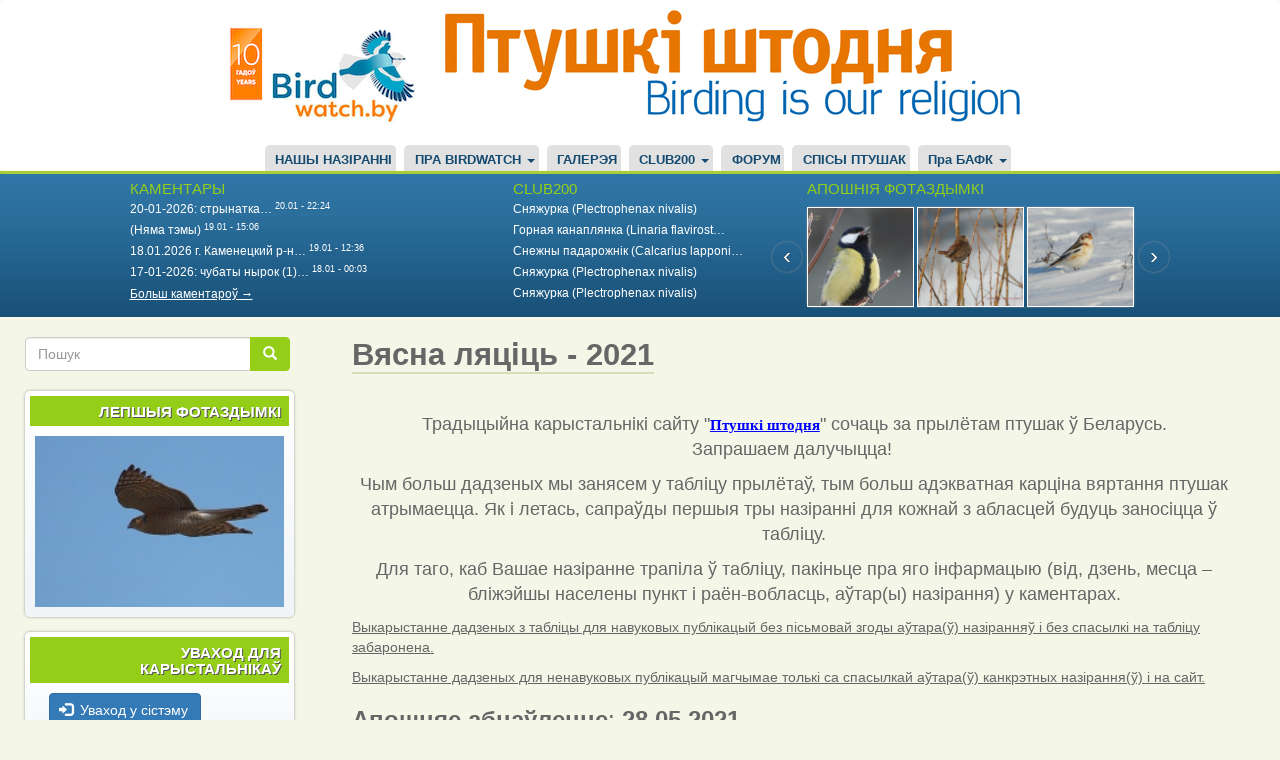

--- FILE ---
content_type: text/html; charset=UTF-8
request_url: https://birdwatch.by/comment/39830
body_size: 27734
content:
<!DOCTYPE html>
<html  lang="be" dir="ltr" prefix="og: https://ogp.me/ns#">
  <head>
    <meta charset="utf-8" />
<script async src="https://www.googletagmanager.com/gtag/js?id=UA-9209008-1"></script>
<script>window.dataLayer = window.dataLayer || [];function gtag(){dataLayer.push(arguments)};gtag("js", new Date());gtag("set", "developer_id.dMDhkMT", true);gtag("config", "UA-9209008-1", {"groups":"default","page_placeholder":"PLACEHOLDER_page_path"});</script>
<meta name="description" content="Традыцыйна карыстальнікі сайту &quot;Птушкі штодня&quot; сочаць за прылётам птушак ў Беларусь. Запрашаем далучыцца!  Чым больш дадзеных мы занясем у табліцу прылётаў, тым больш адэкватная карціна вяртання птушак атрымаецца. Як і летась, сапраўды першыя тры назіранні для кожнай з абласцей будуць заносіцца ў табліцу. Для таго, каб Вашае назіранне трапіла ў табліцу, пакіньце пра яго інфармацыю (від, дзень, месца – бліжэйшы населены пункт і раён-вобласць, аўтар(ы) назірання) у каментарах. Выкарыстанне дадзеных з табліцы для навуковых публікацый без пісьмовай згоды аўтара(ў) назіранняў і без спасылкі на табліцу забаронена. Выкарыстанне дадзеных для ненавуковых публікацый магчымае толькі са спасылкай аўтара(ў) канкрэтных назірання(ў) і на сайт. Апошняе абнаўленне: 28.05.2021   Вясна-2020 Вясна-2019 ВЯСНА-2018 Вясна-2017  ВЯСНА-2016  ВЯСНА-2015   Вясна-2014 Зіма 2011-12 Зіма 2012-13 Зіма 2013-14 Зіма 2014-15 Зіма 2015-16 Зіма 2016-17 Зіма 2017-18 Зіма 2018-19 Зіма 2019-20         Згарнуць/разгарнуць  Брэст ------------ Brest Гродна ------------ Hrodna Мінск ----------- Minsk Гомель ------------ Homiel Віцебск ------------ Vitebsk Магілёў ------------- Mahiloŭ   18.04 Бераставіцкі р-н, Дз.Вінчэўскі і Е.Майсюк     01.05 Лёзненскі р-н, А. Собалеў   04.03 Брэст, Я.Місіюк 28.03 Бярозаўскі р-н, С.Бобель 06.04 Гродзенскі р-н, Дз.Вінчэўскі і Е.Майсюк 03.04 Чэрвенскі р-н, А.Вінчэўскі  02.04 Гомель, С.Бусел 30.03 Магілёў, Д.Захараў 04.04 Бялыніцкі р-н, Д.Захараў 11.04 Лёзненскі р-н, А. Собалеў   04.05 Бераставіцкі р-н, Дз. Вінчэўскі і Е.Майсюк  03.04 Любанскі р-н, А.Барадзін 24.04 Чэрвенскі р-н, А.Вінчэўскі     09.05 Быхаўскі р-н, Д.Захараў Зімавалі Зімавалі 27.03 Чэрвенскі р-н, А.Вінчэўскі   11.04 Лёзненскі р-н, А. Собалеў 26.02 Магілёў, В.Бондар     Зімавалі   24.02 Любанскі р-н, М.Верабей 06.03 Чэрвенскі р-н, А.Вінчэўскі 03.03 Жыткавіцкі, Петрыкаўскі р-ны А.Шэўчык 20.03 Лёзненскі р-н, А. Собалеў   24.02 Камянецкі р-н, В.Пракапчук 06.03 Брэсцкі р-н, Я.Місіюк 06.03 Бераставіцкі р-н, Дз.Вінчэўскі і інш.   06.03 Чэрвенскі р-н, А.Вінчэўскі 27.03 Мінскі р-н, С.Каспяровіч 15.03 Мазырскі р-н, А.Шэўчык 24.03 Лёзненскі р-н, А. Собалеў 15.03 Магілёў, В.Бондар 20.03 Слаўгарадзкі р-н, Д.Захараў 06.03 Брэсцкі р-н, Я.Місіюк 10.03 Бераставіцкі р-н, Дз.Вінчэўскі і Е.Майсюк 27.03 Мінскі р-н, С.Каспяровіч 15.03 Мазырскі р-н, А.Шэўчык 27.03 Лёзненскі р-н, А. Собалеў 15.03 Магілёў, В.Бондар 20.03 Слаўгарадзкі р-н, Д.Захараў 20.02 Бярозаўскі р-н, А.Барадзін 24.02 Камянецкі р-н, В.Пракапчук 06.03 Брэсцкі р-н, Я.Місіюк 21.02 Гродна, Дз.Вінчэўскі 28.02 Бераставіцкі р-н, Дз.Вінчэўскі 27.02 Любанскі р-н, М.Верабей         16.03 Гродзенскі р-н, Дз.Вінчэўскі, Е.Майсюк 26.03 Бераставіцкі р-н, Дз. Вінчэўскі і інш. 27.03 Мінскі р-н, С.Каспяровіч Чэрвенскі р-н, А.Вінчэўскі     11.04 Лёзненскі р-н, А. Собалеў 15.03 Магілёў, В.Бондар 27.03 Бабруйск, А.Барадзін   26.03 Бераставіцкі р-н, Дз. Вінчэўскі і інш. 27.03 Чэрвенскі р-н, А.Вінчэўскі   28.04 Лёзненскі р-н, А. Собалеў 27.03 Бабруйск, А.Барадзін     26.03 Бераставіцкі р-н, Дз. Вінчэўскі і інш.         15.03 Магілёў, В.Бондар 20.03 Слаўгарадзкі р-н, Д.Захараў   16.03 Гродзенскі р-н, Дз.Вінчэўскі, Е.Майсюк 26.03 Бераставіцкі р-н, Дз. Вінчэўскі і інш. 27.03 Чэрвенскі р-н, А.Вінчэўскі     27.03 Бабруйск, А.Барадзін 08.04 Магілёўскі р-н, В.Бондар       11.04 Чэрвенскі р-н, А.Вінчэўскі  02.04 Гомель, С.Бусел   27.03 Бабруйск, А.Барадзін 14.04 Магілёўскі р-н, В.Бондар   26.03 Бераставіцкі р-н, Дз. Вінчэўскі і інш. 03.04 Чэрвенскі р-н, А.Вінчэўскі   24.04 Лёзненскі р-н, А. Собалеў 27.03 Бабруйск, А.Барадзін 14.04 Магілёўскі р-н, В.Бондар 05.03 Брэст, Я.Місіюк 16.03 Гродзенскі р-н, Дз.Вінчэўскі, Е.Майсюк 23.03 Ліда, Ю. Квач 26.03 Бераставіцкі р-н, Дз. Вінчэўскі і інш.       27.03 Бабруйск, А.Барадзін   06.03 Гродзенскі р-н, Дз.Вінчэўскі 23.03 Ліда, Ю. Квач 26.03 Бераставіцкі р-н, Дз. Вінчэўскі і інш.   27.03 Чэрвенскі р-н, А.Вінчэўскі   11.04 Лёзненскі р-н, А. Собалеў 27.03 Бабруйск, А.Барадзін 24.02 Камянецкі р-н, В.Пракапчук 06.03 Бераставіцкі р-н, Дз.Вінчэўскі і інш.   27.03 Чэрвенскі р-н, А.Вінчэўскі 03.03 Жыткавіцкі, Петрыкаўскі р-ны А.Шэўчык 27.03 Лёзненскі р-н, А. Собалеў 20.03 Магілёўскі р-н, Д.Захараў 24.02 Камянецкі р-н, В.Пракапчук 01.04 Бераставіцкі р-н, Дз.Вінчэўскі 28.03 Чэрвенскі р-н, А.Вінчэўскі   09.04 Лёзненскі р-н, А. Собалеў 02.04 Магілёўскі р-н, Д.Захараў       29.03 Любанскі р-н, М.Верабей  03.04 Салігорскі р-н, А.Барадзін 03.04 Чэрвенскі р-н, А.Вінчэўскі       12.03 Камянецкі р-н, Н.Землянік 26.03 Бяроза, С.Бобель 28.03 Бярозаўскі р-н, С.Бобель   23.03 Свіслацкі р-н, Дз. Шыманчук 26.03 Бераставіцкі р-н, Дз. Вінчэўскі і інш. 27.03 Гродзенскі р-н, С.Чарапіца 22.03 Салігорскі р-н, А.Барадзін 26.03 Нясвіжскі р-н, А.Вінчэўскі і С.Шакала 11.04 Чэрвенскі р-н, А.Вінчэўскі   26.03 Лёзна, А. Собалеў 04.04 Бялыніцкі р-н, Д.Захараў 13.04 Магілёўскі і Бярэзінскі р-ны, А.Башарымава     11.04 Чэрвенскі р-н, А.Вінчэўскі   02.05 Лёзненскі р-н, А. Собалеў 28.04 Магілёўскі р-н, Д.Захараў           10.05 Магілёўскі р-н, В.Бондар         10.04 Лёзненскі р-н, А. Собалеў 09.04 Магілёўскі р-н, В.Бондар           25.04 Магілёўскі р-н, В.Бондар     01.04 Бераставіцкі і Гродзенскі р-н, Дз.Вінчэўскі 02.04 Гродна, С.Чарапіца  03.04 Салігорскі р-н, А.Барадзін   11.04 Чэрвенскі р-н, А.Вінчэўскі   03.04 Полацк, Е.Марчанка 04.04 Лёзненскі р-н, А. Собалеў 20.03 Слаўгарадзкі р-н, Д.Захараў 02.04 Магілёўскі р-н, Д.Захараў   04.05 Бераставіцкі р-н, Дз. Вінчэўскі і Е.Майсюк       28.04 Лёзненскі р-н, А. Собалеў 01.05 Дрыбінскі р-н, Д.Захараў 07.05 Магілёўскі р-н, В.Бондар     02.05 Чэрвенскі р-н, А.Вінчэўскі     11.04 Магілёўскі р-н, В.Бондар               30.03 Гродна, С.Чарапіца       18.04 Лёзненскі р-н, А. Собалеў 31.03 Магілёў, В.Бондар   04.05 Гродзенскі р-н, Дз. Вінчэўскі і Е.Майсюк       11.04 Магілёўскі р-н, В.Бондар     02.05 Чэрвенскі р-н, А.Вінчэўскі                 17.04 Магілёўскі р-н, В.Бондар   11.05 Бераставіцкі р-н, Дз.Вінчэўскі, Е.Майсюк     10.05 Лёзненскі р-н, А. Собалеў 02.05 Клічаўскі р-н, Д.Захараў 09.05 Быхаўскі р-н, Д.Захараў 15.05 Магілёў, Д.Захараў 16.05 Бялыніцкі р-н, Д.Захараў                  03.04 Салігорскі р-н, А.Барадзін       22.04 Бярозаўскі р-н, С.Бобель       01.05 Лёзненскі р-н, А. Собалеў   04.03 Бярозаўскі р-н, С.Бобель 06.03 Брэсцкі р-н, Я.Місіюк 26.02 Гродзенскі р-н, С.Чарапіца 28.02 Бераставіцкі р-н, Дз.Вінчэўскі 27.02 Любанскі р-н, М.Верабей 26.03 Мінскі р-н, С.Каспяровіч     04.04 Бялыніцкі р-н, Д.Захараў 11.04 Магілёўскі р-н, В.Бондар           22.04 Магілёўскі р-н, В.Бондар   04.04 Гродзенскі р-н, С.Чарапіца 26.03 Мінскі р-н, С.Каспяровіч   03.04 Лёзненскі р-н, А. Собалеў   27.03 Брэст, В.Некрашэвіч 21.03 Гродзенскі р-н, С.Чарапіца Бераставіцкі р-н, А.Вінчэўскі і інш. 22.03 Салігорскі р-н, А.Барадзін 03.04 Чэрвенскі р-н, А.Вінчэўскі   27.03 Лёзненскі р-н, А. Собалеў 28.03 Магілёўскі р-н, Д.Захараў               18.04 Бераставіцкі р-н, Дз.Вінчэўскі і Е.Майсюк 11.04 Чэрвенскі р-н, А.Вінчэўскі  31.03 Жыткавіцкі р-н, А.Барадзін   02.04 Магілёўскі р-н, Д.Захараў   18.04 Бераставіцкі р-н, Дз.Вінчэўскі і Е.Майсюк 01.05 Чэрвенскі р-н, А.Вінчэўскі   28.04 Лёзненскі р-н, А. Собалеў       01.05 Чэрвенскі р-н, А.Вінчэўскі         04.04 Гродзенскі р-н, С.Чарапіца 27.03 Любанскі р-н, М.Верабей 03.04 Чэрвенскі р-н, А.Вінчэўскі 17.03 Мазырскі р-н, А.Шэўчык 27.03 Жлобінскі р-н, А.Барадзін 03.04 Лёзненскі р-н, А. Собалеў 02.04 Магілёўскі р-н, Д.Захараў     25.04 Чэрвенскі р-н, А.Вінчэўскі     01.05 Магілёўскі р-н, Д.Захараў     24.04 Чэрвенскі р-н, А.Вінчэўскі         04.04 Гродзенскі р-н, С.Чарапіца 03.04 Чэрвенскі р-н, А.Вінчэўскі  31.03 Жыткавіцкі р-н, А.Барадзін   27.03 Бабруйск, А.Барадзін 02.04 Магілёўскі р-н, Д.Захараў   04.05 Бераставіцкі р-н, Дз. Вінчэўскі і Е.Майсюк 01.05 Чэрвенскі р-н, А.Вінчэўскі     02.05 Магілёўскі р-н, Д.Захараў       17.04 Гомельскі р-н, С.Бусел   17.04 Магілёўскі р-н, Д.Захараў     08.05 Чэрвенскі р-н, А.Вінчэўскі         26.03 Бераставіцкі р-н, Дз. Вінчэўскі і інш. 29.03 Любанскі р-н, М.Верабей 11.04 Чэрвенскі р-н, А.Вінчэўскі  31.03 Жыткавіцкі р-н, А.Барадзін   01.05 Магілёўскі р-н, Д.Захараў 03.03 Столінскі р-н, А.Шэўчык 06.03 Брэсцкі р-н, Я.Місіюк 21.03 Гродзенскі р-н, Дз.Вінчэўскі і інш.    31.03 Жыткавіцкі р-н, А.Барадзін            31.03 Жыткавіцкі р-н, А.Барадзін               02.04 Магілёўскі р-н, Д.Захараў 21.02 Бярозаўскі р-н, С.Бобель 24.02 Камянецкі р-н, В.Пракапчук 06.03 Брэсцкі р-н, Я.Місіюк 26.02 Гродзенскі р-н, С.Чарапіца 06.03 Бераставіцкі р-н, Дз.Вінчэўскі і інш. 14.03 Лідскі р-н, Ю. Квач 26.02 Любанскі р-н, М.Верабей 06.03 Стаўбцоўскіі р-н, А.Барадзін 13.03 Чэрвенскі р-н, А.Вінчэўскі 26.03 Мінскі р-н, С.Каспяровіч 02.03 у многіх раёнах А.Шэўчык 03.03 Лёзненскі р-н, А. Собалеў 08.03 Быхаўскі р-н, Д.Захараў 05.03 Брэст, Я.Місіюк 23.03 Ліда, Ю. Квач     27.03 Лёзненскі р-н, А. Собалеў 15.03 Магілёў, В.Бондар           07.04 Магілёўскі р-н, В.Бондар         28.02 Мозыр, О.Назарчук 03.03 Петрыкаўскі р-н А.Шэўчык 03.04 Лёзненскі р-н, А. Собалеў   05.03 Брэст, Я.Місіюк зімавалі 13.03 Чэрвенскі р-н, А.Вінчэўскі 03.03 Петрыкаўскі р-н А.Шэўчык 03.04 Лёзненскі р-н, А. Собалеў 26.02 Магілёў, В.Бондар 05.03 Брэст, Я.Місіюк 23.03 Ліда, Ю. Квач 26.03 Бераставіцкі р-н, Дз. Вінчэўскі і інш.     26.03 Лёзна, А. Собалеў 26.03 Полацк, Е.Марчанка 15.03 Магілёў, В.Бондар 24.03 Быхаўскі р-н, Д.Захараў   04.05 Гродзенскі р-н, Дз. Вінчэўскі і Е.Майсюк 01.05 Чэрвенскі р-н, А.Вінчэўскі     05.05 Магілёўскі р-н, Д.Захараў   19.04 Гродна, Дз.Вінчэўскі 24.04 Чэрвенскі р-н, А.Вінчэўскі   01.05 Лёзненскі р-н, А. Собалеў 29.04 Быхаўскі р-н, Д.Захараў 01.05 Магілёў, Д.Захараў                 16.03 Бераставіцкі р-н, Дз.Вінчэўскі, Е.Майсюк 26.02 Любанскі р-н, М.Верабей 13.03 Чэрвенскі р-н, А.Вінчэўскі 27.02 Калінкавіцкі р-н А.Шэўчык 27.03 Жлобінскі р-н, А.Барадзін 16.03 Лёзненскі р-н, А. Собалеў   04.03 Бярозаўскі р-н, С.Бобель   02.03 Свіслач, С.Бобель 06.03 Гродзенскі р-н, С.Чарапіца 09.03 Гродна, С.Чарапіца 14.03 Лідскі р-н, Ю. Квач   15.03 Любанскі р-н, М.Верабей 26.03 Мінскі р-н, С.Каспяровіч 03.04 Чэрвенскі р-н, А.Вінчэўскі   27.03 Лёзненскі р-н, А. Собалеў 27.03 Магілёў, Д.Захараў 28.03 Магілёўскі р-н, Д.Захараў     02.05 Чэрвенскі р-н, А.Вінчэўскі       28.04 Брэсцкі р-н, А.Сяргеева 01.05 Гродна, С.Чарапіца 25.04 Чэрвенскі р-н, А.Вінчэўскі 02.05 Мінскі р-н, С.Каспяровіч 07.05 Нясвіж, А. Парэйка   02.05 Полацк, Е.Марчанка 05.05 Лёзненскі р-н, А. Собалеў 25.04 Магілёўскі р-н, Д.Захараў 29.04 Чаўскі р-н, В.Бондар 01.05 Дрыбінскі р-н, Д.Захараў 09.05 Магілёў, Д.Захараў                   08.05 Мінск, М.Львоў 09.05 Мінскі р-н, С.Каспяровіч       09.05 Бяроза, С.Бобель 13.05 Гродна, Дз.Вінчэўскі 12.05 Мінск, С.Каспяровіч   08.05 Гомель, С.Бусел 11.05 Полацк, Е.Марчанка 12.05 Лёзна, А. Собалеў 09.05 Магілёў, Д.Захараў   19.04 Бярозаўскі р-н, С.Бобель   11.04 Чэрвенскі р-н, А.Вінчэўскі   22.04 Лёзненскі р-н, А. Собалеў 25.04 Быхаўскі р-н, Д.Захараў 29.04 Чаўскі р-н, В.Бондар 24.04 Бярозаўскі р-н, С.Бобель 19.04 Гродна, Дз.Вінчэўскі     21.04 Лёзна, А. Собалеў 20.04 Чаўскі р-н, У.Бондар 01.05 Магілёў, Д.Захараў 12.05 Брэсцкі р-н, А.Сяргеева 15.05 Бяроза, С.Бобель   01.05 Чэрвенскі р-н, А.Вінчэўскі     11.05 Магілёў, Д.Захараў 16.05 Бялыніцкі р-н, Д.Захараў   17.05 Гродна, Дз.Вінчэўскі       09.05 Быхаўскі р-н, Д.Захараў     24.03 Мінскі р-н, С.Каспяровіч 10.04 Рэчыцкі р-н, С.Бусел 20.03 Лёзненскі р-н, А. Собалеў 27.03 Полацк, Е.Марчанка 26.03 Магілёў, Д.Захараў         08.04 Лёзна, А. Собалеў 03.04 Магілёўскі р-н, Д.Захараў 12.03 Камянецкі р-н, В.Пракапчук 14.03 Гродзенскі р-н, С.Чарапіца 16.03 Ліда, Ю. Квач 27.03 Мінск, А.Барадзін 03.04 Чэрвенскі р-н, А.Вінчэўскі   03.04 Лёзненскі р-н, А. Собалеў 23.03 Магілёўскі р-н, Д.Захараў 27.03 Магілёў, Д.Захараў Зімавалі 22.02 Бяроза, С.Бобель 24.02 Камянецкі р-н, В.Пракапчук   26.02 Гродзенскі р-н, С.Чарапіца 27.02 Гродна, Дз.Вінчэўскі 28.02 Бераставіцкі р-н, Дз.Вінчэўскі Ліда, Ю.Квач 26.03 Мінскі р-н, Ю.Суягіна 26.03 Мінск, С.Каспяровіч 01.03 Мозыр, О.Назарчук 14.03 Гомель, С.Бусел 24.03 Полацк, Е.Марчанка 08.03 Магілёўскі р-н, Д.Захараў 13.03 Магілёў, Д.Захараў 06.05 Брэст, В.Некрашэвіч   28.05 Бяроза, С.Бобель   08.05 Чэрвенскі р-н, А.Вінчэўскі     09.05 Магілёў, Д.Захараў 18.05 Магілёўскі р-н, В.Бондар 06.05 Брэст, В.Некрашэвіч 01.05 Гродна, С.Чарапіца 02.05 Мінск, М.Львоў 02.05 Рэчыцкі р-н, С.Бусел 30.04 Лёзна, А. Собалеў 29.04 Чаўскі р-н, В.Бондар 01.05 Магілёў, Д.Захараў       02.05 Гомель, С.Бандарэнка   14.05 Магілёўскі р-н, В.Бондар 06.05 Брэст, В.Некрашэвіч         21.05 Магілёўскі р-н, В.Бондар   03.04 Гродзенскі р-н, С.Чарапіца 03.04 Чэрвенскі р-н, А.Вінчэўскі 10.04 Мінск, А.Башарымава 08.04 Гомель, С.Бусел 03.04 Лёзна, А. Собалеў 03.04 Магілёў, Д.Захараў 04.04 Бялыніцкі р-н, Д.Захараў 07.04 Магілёўскі р-н, В.Бондар       30.04 Гродна, С.Чарапіца 01.05 Чэрвенскі р-н, А.Вінчэўскі 08.05 Мінск, М.Львоў   06.05 Лёзна, А. Собалеў 01.05 Магілёў, Д.Захараў       22.04 Гомель, С.Бусел 16.04 Лёзна, А. Собалеў 22.04 Магілёўскі р-н, В.Бондар 27.03 Брэст, В.Некрашэвіч 11.04 Бяроза, С.Бобель 01.04 Бераставіцкі р-н, Дз.Вінчэўскі 04.04 Гродна, Дз.Вінчэўскі 31.03 Любанскі р-н, М.Верабей 17.04 Гомельскі р-н, С.Бусел 08.04 Лёзна, А. Собалеў 10.04 Клічаўскі р-н, Д.Захараў 09.04 Магілёў, Д.Захараў           24.04 Лёзна, А. Собалеў 24.04 Магілёў, Д.Захараў   04.05 Бераставіцкі і Гродзенскі р-ны, Дз. Вінчэўскі і Е.Майсюк       02.05 Рэчыцкі р-н, С.Бусел 02.05 Лёзненскі р-н, А. Собалеў 01.05 Дрыбінскі р-н, Д.Захараў 02.05 Клічаўскі р-н, Д.Захараў 05.05 Магілёўскі р-н, Д.Захараў 11.04 Бяроза, С.Бобель 06.04 Гродзенскі р-н, Дз.Вінчэўскі і Е.Майсюк  03.04 Любанскі р-н, А.Барадзін   16.04 Лёзна, А. Собалеў     06.05 Гродна, Дз.Вінчэўскі 02.05 Чэрвенскі р-н, А.Вінчэўскі 02.05 Рэчыцкі р-н, С.Бусел 02.05 Полацк, Е.Марчанка 11.05 Лёзненскі р-н, А. Собалеў 16.05 Бялыніцкі р-н, Д.Захараў 18.05 Магілёўскі р-н, В.Бондар 18.03 Кобрын, А.Кальчанка 20.04 Бяроза, С.Бобель 24.04 Гродна, Дз.Вінчэўскі 24.04 Чэрвенскі р-н, А.Вінчэўскі   24.04 Полацк, Е.Марчанка 28.04 Лёзненскі р-н, А. Собалеў 22.04 Магілёўскі р-н, В.Бондар 25.04 Быхаўскі р-н, Д.Захараў 23.04 Бяроза, С.Бобель   28.04 Гродна, Дз.Вінчэўскі 24.04 Чэрвенскі р-н, А.Вінчэўскі 02.05 Мінск, М.Львоў   05.05 Лёзненскі р-н, А. Собалеў 29.04 Бабруйскі р-н, Д.Захараў 30.04 Магілёў, Д.Захараў         10.05 Лёзненскі р-н, А. Собалеў 21.05 Магілёўскі р-н, В.Бондар           22.05 Магілёў, Д.Захараў 15.04 Брэст, В.Некрашэвіч 18.04 Бераставіцкі р-н, Дз.Вінчэўскі і Е.Майсюк     01.05 Лёзненскі р-н, А. Собалеў 25.04 Магілёўскі р-н, Д.Захараў             18.04 Брэст, А.Мініч 04.05 Бераставіцкі і Гродзенскі р-ны, Дз. Вінчэўскі і Е.Майсюк 01.05 Чэрвенскі р-н, А.Вінчэўскі 01.05 Гомель, С.Бусел 11.05 Лёзненскі р-н, А. Собалеў 04.05 Асіповіцкі р-н, Д.Захараў 05.05 Магілёўскі р-н, Д.Захараў   10.05 Гродна, С.Чарапіца                   22.05 Магілёў, Д.Захараў   04.05 Бераставіцкі і Гродзенскі р-ны, Дз. Вінчэўскі і Е.Майсюк 02.05 Чэрвенскі р-н, А.Вінчэўскі   05.05 Лёзна, А. Собалеў 05.05 Магілёўскі р-н, Д.Захараў     12.05 Гродна, Дз.Вінчэўскі     11.05 Лёзненскі р-н, А. Собалеў 15.05 Магілёў, Д.Захараў 15.04 Брэст, В.Некрашэвіч       24.04 Лёзненскі р-н, А. Собалеў 25.04 Магілёўскі р-н і Магілёў, Д.Захараў 27.03 Брэст, В.Некрашэвіч   11.04 Гродзенскі р-н, С.Чарапіца 11.04 Чэрвенскі р-н, А.Вінчэўскі  02.04 Гомель, С.Бусел 13.04 Лёзна, А. Собалеў 07.04 Магілёўскі р-н, В.Бондар 25.04 Брэст, А.Мініч 01.05 Гродна, С.Чарапіца     30.04 Лёзна, А. Собалеў 01.05 Магілёў, Д.Захараў             06.05 Брэст, В.Некрашэвіч   02.05 Мінск, М.Львоў   12.05 Лёзна, А. Собалеў 09.05 Магілёў, Д.Захараў           11.05 Магілёў, Д.Захараў 06.05 Брэст, В.Некрашэвіч 06.05 Гродна, Дз.Вінчэўскі     12.05 Лёзна, А. Собалеў 09.05 Быхаўскі р-н, Д.Захараў 16.05 Бялыніцкі р-н, Д.Захараў 06.05 Брэст, В.Некрашэвіч 29.04 Гродна, Дз.Вінчэўскі   02.05 Мінск, М.Львоў   24.04 Лёзна, А. Собалеў 01.05 Магілёў, В.Бондар 05.05 Магілёўскі р-н, Д.Захараў           03.04 Гродзенскі р-н, С.Чарапіца  03.04 Любанскі р-н, А.Барадзін  31.03 Жыткавіцкі р-н, А.Барадзін 09.04 Лёзненскі р-н, А. Собалеў 07.04 Магілёўскі р-н, В.Бондар   14.03 Гродзенскі р-н, С.Чарапіца 18.03 Іўеўскі р-н, Ю. Квач 10.03 Любанскі р-н, М.Верабей 03.03 Калінкавіцкі р-н А.Шэўчык 27.03 Жлобінскі р-н, А.Барадзін 21.02 Брэсцкі р-н, А.Мініч 24.02 Камянецкі р-н, В.Пракапчук   26.02 Гродна, Дз.Вінчэўскі Гродзенскі р-н, С.Чарапіца 28.02 Бераставіцкі р-н, Дз.Вінчэўскі   25.02 Слуцкі р-н, А.Барадзін 06.03 Чэрвенскі р-н, А.Вінчэўскі 27.02 Жыткавіцкі, Калінкавіцкі, Петрыкаўскі р-ны А.Шэўчык 03.03 Лёзненскі р-н, А. Собалеў 06.03 Магілёўскі р-н, Д.Захараў 13.03 Камянецкі р-н, В.Пракапчук 26.03 Бяроза, С.Бобель 24.03 Гродна, Дз.Вінчэўскі 19.03 Любанскі р-н, М.Верабей 26.03 Нясвіжскі р-н, А.Вінчэўскі і С.Шакала 27.03 Чэрвенскі р-н, А.Вінчэўскі 27.03 Жлобінскі р-н, А.Барадзін 03.04 Лёзненскі р-н, А. Собалеў 20.03 Магілёў, В.Бондар 02.04 Магілёўскі р-н, Д.Захараў 02.05 Бярозаўскі р-н, С.Бобель 25.04 Гродзенскі р-н, С.Чарапіца   01.05 Гомель, С.Бусел 02.05 Лёзненскі р-н, А. Собалеў 25.04 Магілёўскі і Быхаўскі р-ны, Д.Захараў 01.05 Дрыбінскі р-н, Д.Захараў     08.05 Чэрвенскі р-н, А.Вінчэўскі   05.05 Лёзненскі р-н, А. Собалеў 02.05 Клічаўскі р-н, Д.Захараў   04.05 Бераставіцкі р-н, Дз. Вінчэўскі і Е.Майсюк             11.04 Гродзенскі р-н, С.Чарапіца     22.04 Лёзненскі р-н, А. Собалеў 17.04 Магілёўскі р-н, В.Бондар, Д.Захараў   03.04 Гродзенскі р-н, С.Чарапіца   27.03 Жлобінскі р-н, А.Барадзін 02.05 Лёзненскі р-н, А. Собалеў 08.04 Магілёўскі р-н, В.Бондар        31.03 Жыткавіцкі р-н, А.Барадзін 17.04 Лёзненскі р-н, А. Собалеў   22.03 Бяроза, С.Бобель Каменец, А.Кузьміцкі 14.03 Гродзенскі р-н, С.Чарапіца 23.03 Гродна, Дз.Вінчэўскі   27.03 Мінскі р-н, С.Каспяровіч 03.04 Чэрвенскі р-н, А.Вінчэўскі 03.03 Калінкавіцкі р-н А.Шэўчык  01.04 Гомельскі р-н, С.Бусел 01.04 Полацк, Е.Марчанка Лёзна, А. Собалеў 27.03 Магілёў, Д.Захараў 02.04 Магілёўскі р-н, Д.Захараў   07.04 Гродна, Дз.Вінчэўскі       24.04 Лёзна, А. Собалеў 20.04 Магілёў, Д.Захараў 04.03 Бярозаўскі р-н, С.Бобель         06.03 Магілёўскі р-н, Д.Захараў         16.05 Лёзна, А. Собалеў 16.05 Магілёў, В.Бондар 16.05 Бялыніцкі р-н, Д.Захараў                 16.03 Бераставіцкі р-н, Дз.Вінчэўскі, Е.Майсюк       03.04 Лёзненскі р-н, А. Собалеў 06.03 Магілёўскі р-н, Д.Захараў    Умоўныя абазначэнні:  - новае назіранне,  - першая рэгістрацыя,  - другая рэгістрацыя,  - трэцяя рэгістрацыя,  - адзначаны на зімоўцы,  - першая рэгістрацыя была ў лютым (магчыма на зімоўцы) ,   - першая рэгістрацыя была ў сакавіку,  - першая рэгістрацыя была ў красавіку,  - першая рэгістрацыя была ў траўні. Вашыя пажаданні і заўвагі па напаўненню табліцы пакідайце калі ласка ў каментарах, ці пішыце Harrier@tut.by Вы можаце размясціць банэр на сваім сайце ці блогу. А таксама выкрыстоўваць дадзены банэр як userbar на форуме, проста ўставіўшы гэты код [url=http://birdwatch.by/vyasna2020][img]http://birdwatch.by/files/fckeditor…]  " />
<meta property="og:site_name" content="birdwatch.by" />
<meta property="og:title" content="Вясна ляціць - 2021" />
<meta name="twitter:card" content="summary_large_image" />
<meta name="Generator" content="Drupal 9 (https://www.drupal.org)" />
<meta name="MobileOptimized" content="width" />
<meta name="HandheldFriendly" content="true" />
<meta name="viewport" content="width=device-width, initial-scale=1.0" />
<link rel="icon" href="/sites/default/files/bird.png" type="image/png" />
<link rel="canonical" href="https://birdwatch.by/vyasna2021" />
<link rel="shortlink" href="https://birdwatch.by/node/15955" />
<script>window.a2a_config=window.a2a_config||{};a2a_config.callbacks=[];a2a_config.overlays=[];a2a_config.templates={};</script>

    <title>Вясна ляціць - 2021</title>
    <link rel="stylesheet" media="all" href="/core/modules/system/css/components/align.module.css?t8uwve" />
<link rel="stylesheet" media="all" href="/core/modules/system/css/components/fieldgroup.module.css?t8uwve" />
<link rel="stylesheet" media="all" href="/core/modules/system/css/components/container-inline.module.css?t8uwve" />
<link rel="stylesheet" media="all" href="/core/modules/system/css/components/clearfix.module.css?t8uwve" />
<link rel="stylesheet" media="all" href="/core/modules/system/css/components/details.module.css?t8uwve" />
<link rel="stylesheet" media="all" href="/core/modules/system/css/components/hidden.module.css?t8uwve" />
<link rel="stylesheet" media="all" href="/core/modules/system/css/components/item-list.module.css?t8uwve" />
<link rel="stylesheet" media="all" href="/core/modules/system/css/components/js.module.css?t8uwve" />
<link rel="stylesheet" media="all" href="/core/modules/system/css/components/nowrap.module.css?t8uwve" />
<link rel="stylesheet" media="all" href="/core/modules/system/css/components/position-container.module.css?t8uwve" />
<link rel="stylesheet" media="all" href="/core/modules/system/css/components/progress.module.css?t8uwve" />
<link rel="stylesheet" media="all" href="/core/modules/system/css/components/reset-appearance.module.css?t8uwve" />
<link rel="stylesheet" media="all" href="/core/modules/system/css/components/resize.module.css?t8uwve" />
<link rel="stylesheet" media="all" href="/core/modules/system/css/components/sticky-header.module.css?t8uwve" />
<link rel="stylesheet" media="all" href="/core/modules/system/css/components/system-status-counter.css?t8uwve" />
<link rel="stylesheet" media="all" href="/core/modules/system/css/components/system-status-report-counters.css?t8uwve" />
<link rel="stylesheet" media="all" href="/core/modules/system/css/components/system-status-report-general-info.css?t8uwve" />
<link rel="stylesheet" media="all" href="/core/modules/system/css/components/tablesort.module.css?t8uwve" />
<link rel="stylesheet" media="all" href="/core/modules/system/css/components/tree-child.module.css?t8uwve" />
<link rel="stylesheet" media="all" href="/core/modules/views/css/views.module.css?t8uwve" />
<link rel="stylesheet" media="all" href="/modules/addtoany/css/addtoany.css?t8uwve" />
<link rel="stylesheet" media="all" href="/modules/jcarousel/skins/default/jcarousel-default.css?t8uwve" />
<link rel="stylesheet" media="all" href="https://birdwatch.by/files/bootstrap.css" />
<link rel="stylesheet" media="all" href="https://birdwatch.by/files/drupal-bootstrap.css" />
<link rel="stylesheet" media="all" href="/themes/birdwatch/css/style.css?t8uwve" />

    
  </head>
  <body class="path-node page-node-type-page has-glyphicons">
    <a href="#main-content" class="visually-hidden focusable skip-link">
      Перайсці да асноўнага змесціва
    </a>
    
      <div class="dialog-off-canvas-main-canvas" data-off-canvas-main-canvas>
              <header class="navbar navbar-default container-fluid" id="navbar" role="banner">
      <div class="navbar-header">
          <div class="region region-navigation">
          <a class="logo navbar-btn pull-left" href="/" title="Галоўная" rel="home">
      <img src="/sites/default/files/birdwatch-2009-19.png" alt="Галоўная" />
    </a>
  
<img class="top-banner" src="/themes/birdwatch/css/images/apb_newbanner.png" alt="Birding is our religion" />

  
  </div>

                <button type="button" class="navbar-toggle" data-toggle="collapse" data-target=".navbar-collapse">
          <span class="sr-only">Toggle navigation</span>
          <span class="icon-bar"></span>
          <span class="icon-bar"></span>
          <span class="icon-bar"></span>
        </button>
      </div>

                    <div class="navbar-collapse collapse">
            <div class="region region-navigation-collapsible">
    <nav role="navigation" aria-labelledby="block-birdwatch-main-menu-menu" id="block-birdwatch-main-menu">
            <h2 class="sr-only" id="block-birdwatch-main-menu-menu">Main navigation</h2>

      
      <ul class="menu menu--main nav navbar-nav">
                      <li class="first">
                                        <a href="/naziranni" data-drupal-link-system-path="naziranni">НАШЫ НАЗІРАННІ</a>
              </li>
                      <li class="expanded dropdown">
                                                                    <a href="/about-this-site" class="dropdown-toggle" data-toggle="dropdown" data-drupal-link-system-path="node/41">ПРА BIRDWATCH <span class="caret"></span></a>
                        <ul class="dropdown-menu">
                      <li class="first">
                                        <a href="/about-this-site" data-drupal-link-system-path="node/41">Пра гэты сайт</a>
              </li>
                      <li>
                                        <a href="/faq" data-drupal-link-system-path="node/6">Частые вопросы</a>
              </li>
                      <li>
                                        <a href="/basic-birdwatch" data-drupal-link-system-path="node/114">1. Основы бёдуотча</a>
              </li>
                      <li class="last">
                                        <a href="/birds-identification" data-drupal-link-system-path="node/115">2. Определение птиц</a>
              </li>
        </ul>
  
              </li>
                      <li>
                                        <a href="/gallery" data-drupal-link-system-path="node/9759">ГАЛЕРЭЯ</a>
              </li>
                      <li class="expanded dropdown">
                                                                    <a href="/page/club200" class="dropdown-toggle" data-toggle="dropdown" data-drupal-link-system-path="page/club200">CLUB200 <span class="caret"></span></a>
                        <ul class="dropdown-menu">
                      <li class="first">
                                        <a href="/node/1244" data-drupal-link-system-path="node/1244">Статут клуба</a>
              </li>
                      <li>
                                        <a href="/page/club200" data-drupal-link-system-path="page/club200">Рэдкія назіранні/Rarities</a>
              </li>
                      <li>
                                        <a href="https://wildlifebelarus.org/about/club200/rating">Рэйтынг Клуба200</a>
              </li>
                      <li class="last">
                                        <a href="/club200/spis" data-drupal-link-system-path="node/5664">Спіс птушак Клуба200</a>
              </li>
        </ul>
  
              </li>
                      <li>
                                        <a href="/forum" data-drupal-link-system-path="forum">ФОРУМ</a>
              </li>
                      <li>
                                        <a href="/vysnachalnik" data-drupal-link-system-path="node/9760">СПІСЫ ПТУШАК</a>
              </li>
                      <li class="expanded dropdown last">
                                                                    <a href="/bofk" title="Пра БАФК" class="dropdown-toggle" data-toggle="dropdown" data-drupal-link-system-path="node/2122">Пра БАФК <span class="caret"></span></a>
                        <ul class="dropdown-menu">
                      <li class="first">
                                        <a href="/bofk" data-drupal-link-system-path="node/2122">Пра БАФК</a>
              </li>
                      <li>
                                        <a href="/spis_bofk" title="Спіс відаў БАФК" data-drupal-link-system-path="node/2123">Спіс відаў БАФК</a>
              </li>
                      <li>
                                        <a href="/trebovaniya" title="Патрабаванні БАФК" data-drupal-link-system-path="node/2124">Патрабаванні БАФК</a>
              </li>
                      <li class="last">
                                        <a href="/rashenni-bafk" data-drupal-link-system-path="node/18940">Рашэнні БАФК</a>
              </li>
        </ul>
  
              </li>
        </ul>
  

  </nav>

  </div>

        </div>
          </header>
  
  <div role="main" class="main-container container-fluid js-quickedit-main-content">
    <div class="row">

                              <div class="col-sm-12" role="heading">
              <div class="region region-header">
    <section class="views-element-container col-sm-4 block block-views block-views-blockcomments-recent-block-1 clearfix" id="block-views-block-comments-recent-block-1">
  
      <h2 class="block-title">КАМЕНТАРЫ</h2>
    

      <div class="form-group"><div class="view view-comments-recent view-id-comments_recent view-display-id-block_1 js-view-dom-id-7600e7d35e51bfc3e194191261a445c79761d1ae19bbd4da3aebffc1c8f2e285">
  
    
      
      <div class="view-content">
      <div class="item-list">
  
  <ul>

          <li><span class="views-field views-field-changed"><span class="field-content"><a href="https://birdwatch.by/zima2026/#comment-44960" target="_blank"><a href="/comment/44960" hreflang="be">20-01-2026: стрынатка…</a></a> <sup>20.01 - 22:24</sup></span></span></li>
          <li><span class="views-field views-field-changed"><span class="field-content"><a href="https://birdwatch.by/zima2026/#comment-44959" target="_blank"><a href="/comment/44959" hreflang="be">(Няма тэмы)</a></a> <sup>19.01 - 15:06</sup></span></span></li>
          <li><span class="views-field views-field-changed"><span class="field-content"><a href="https://birdwatch.by/zima2026/#comment-44958" target="_blank"><a href="/comment/44958" hreflang="be">18.01.2026 г. Каменецкий р-н…</a></a> <sup>19.01 - 12:36</sup></span></span></li>
          <li><span class="views-field views-field-changed"><span class="field-content"><a href="https://birdwatch.by/zima2026/#comment-44957" target="_blank"><a href="/comment/44957" hreflang="be">17-01-2026: чубаты нырок (1)…</a></a> <sup>18.01 - 00:03</sup></span></span></li>
    
  </ul>

</div>

    </div>
  
          <div class="more-link form-group"><a href="/comments">Больш каментароў →</a></div>

      </div>
</div>

  </section>

<section class="views-element-container col-sm-4 block block-views block-views-blockclub200-block-1 clearfix" id="block-views-block-club200-block-1">
  
      <h2 class="block-title">CLUB200</h2>
    

      <div class="form-group"><div class="view view-club200 view-id-club200 view-display-id-block_1 js-view-dom-id-e3b112678bd0d8174d02653afc0a7f0c56dd6ccc772abaa8276bd9867eb95544">
  
    
      
      <div class="view-content">
      <div class="item-list">
  
  <ul>

          <li><div class="views-field views-field-title"><span class="field-content"><a href="https://birdwatch.by/club200/19753" target="_blank">Сняжурка (Plectrophenax nivalis)</a></span></div></li>
          <li><div class="views-field views-field-title"><span class="field-content"><a href="https://birdwatch.by/club200/19752" target="_blank">Горная канаплянка (Linaria flavirost…</a></span></div></li>
          <li><div class="views-field views-field-title"><span class="field-content"><a href="https://birdwatch.by/club200/19749" target="_blank">Снежны падарожнік (Calcarius lapponi…</a></span></div></li>
          <li><div class="views-field views-field-title"><span class="field-content"><a href="https://birdwatch.by/club200/19748" target="_blank">Сняжурка (Plectrophenax nivalis)</a></span></div></li>
          <li><div class="views-field views-field-title"><span class="field-content"><a href="https://birdwatch.by/club200/19747" target="_blank">Сняжурка (Plectrophenax nivalis)</a></span></div></li>
    
  </ul>

</div>

    </div>
  
          </div>
</div>

  </section>

<section class="views-element-container col-sm-4 block block-views block-views-blockheader-last-foro-block-1 clearfix" id="block-views-block-header-last-foro-block-1">
  
      <h2 class="block-title">АПОШНІЯ ФОТАЗДЫМКІ</h2>
    

      <div class="form-group"><div class="view view-header-last-foro view-id-header_last_foro view-display-id-block_1 js-view-dom-id-ba0bf28b079b1a346b0b09fd00294b8cd20a05040616ea53e3b752166e3cc3d0">
  
    
      
      <div class="view-content">
      <div class="jcarousel-wrapper jcarousel-visible-3 jcarousel-skin-default jcarousel-horizontal">
    <div class="jcarousel" data-jcarousel="true" data-wrap="both">
    <ul class="jcarousel-container-horizontal">
              <li>
          <div><div><a href="https://birdwatch.by/gallery/harrier/vyalikaya-sinica-vyasna-budze" target="_blank">  <img loading="lazy" src="/sites/default/files/styles/107x80/public/public/gallery/2026-01/Parus%20major%20singing%20Hrodna%2019-01-2026%20by%20DzVincheuski%2001.JPG?itok=4wKJjY-K" width="107" height="100" alt="вялікая сініца" class="img-responsive" />


</a></div></div>
        </li>
              <li>
          <div><div><a href="https://birdwatch.by/gallery/harrier/krapiuniki-yak-pavyalichyc-zimovuyu-terytoryyu-chastka-i" target="_blank">  <img loading="lazy" src="/sites/default/files/styles/107x80/public/public/gallery/2026-01/T.%20troglodytes%20Nioman%2011-01-2026%20by%20DzVincheuski%2001.JPG?itok=jKqwxQFp" width="107" height="100" alt="крапіўнік" class="img-responsive" />


</a></div></div>
        </li>
              <li>
          <div><div><a href="https://birdwatch.by/gallery/harrier/goscya-z-pounachy" target="_blank">  <img loading="lazy" src="/sites/default/files/styles/107x80/public/public/gallery/2026-01/Pl.%20nivalis%20Tuzhauliany%2016-01-2026%20by%20DzVincheuski%2001.JPG?itok=3uEUWQRt" width="107" height="100" alt="сняжурка" class="img-responsive" />


</a></div></div>
        </li>
              <li>
          <div><div><a href="https://birdwatch.by/gallery/arktous/snegiri-na-chernobylnike" target="_blank">  <img loading="lazy" src="/sites/default/files/styles/107x80/public/public/gallery/2026-01/IMG_2756-001.jpg?itok=FZ0tWMQO" width="107" height="100" alt="Снегирь." class="img-responsive" />


</a></div></div>
        </li>
              <li>
          <div><div><a href="https://birdwatch.by/gallery/harrier/adna-nevyalikaya-i-smelaya-glupaya-ptushka" target="_blank">  <img loading="lazy" src="/sites/default/files/styles/107x80/public/public/gallery/2026-01/H.%20albicilla%20VS%20C.c.cornix%20Nioman%2010-01-2026%20by%20DzVincheuski%2001.JPG?itok=KMpUptcU" width="107" height="100" alt="арлан-белахвост" class="img-responsive" />


</a></div></div>
        </li>
              <li>
          <div><div><a href="https://birdwatch.by/gallery/charapica/sapraudnaya-zima" target="_blank">  <img loading="lazy" src="/sites/default/files/styles/107x80/public/public/gallery/2026-01/Zima%20i%20shypshyna%20by%20SCharapica%2001.jpg?itok=XIgfvw_k" width="107" height="100" alt="" class="img-responsive" />


</a></div></div>
        </li>
              <li>
          <div><div><a href="https://birdwatch.by/gallery/harrier/taustadzyub-i-kostachki-alychy" target="_blank">  <img loading="lazy" src="/sites/default/files/styles/107x80/public/public/gallery/2026-01/%D0%A2%D0%B0%D1%9E%D1%81%D1%82%D0%B0%D0%B4%D0%B7%D1%8E%D0%B1%20Hrodna%2008-01-2026%20by%20DzVincheuski%2001.JPG?itok=oaEh0kPA" width="107" height="100" alt="таўстадзюб" class="img-responsive" />


</a></div></div>
        </li>
              <li>
          <div><div><a href="https://birdwatch.by/gallery/harrier/shulyak-karagolchyk-i-necyarplivyya-soyki" target="_blank">  <img loading="lazy" src="/sites/default/files/styles/107x80/public/public/gallery/2026-01/A.%20nisus%20Hrodna%2018-12-2025%20by%20DzVincheuski%2001.JPG?itok=uZgUDeZl" width="107" height="100" alt="шуляк-карагольчык" class="img-responsive" />


</a></div></div>
        </li>
              <li>
          <div><div><a href="https://birdwatch.by/gallery/charapica/lesnaya-kunica" target="_blank">  <img loading="lazy" src="/sites/default/files/styles/107x80/public/public/gallery/2026-01/IMG_1575%20%D0%BA%D0%BE%D0%BF%D0%B8%D1%8F.jpg?itok=DcG7uMF1" width="107" height="100" alt="" class="img-responsive" />


</a></div></div>
        </li>
              <li>
          <div><div><a href="https://birdwatch.by/gallery/charapica/pautinka" target="_blank">  <img loading="lazy" src="/sites/default/files/styles/107x80/public/public/gallery/2026-01/IMG_1486%20%D0%BA%D0%BE%D0%BF%D0%B8%D1%8F.jpg?itok=9fVBofXr" width="107" height="100" alt="" class="img-responsive" />


</a></div></div>
        </li>
          </ul>
  </div>
      <a data-jcarousel-control="true" data-target="-=1" class="jcarousel-control-prev"  href="#"></a>
    <a data-jcarousel-control="true" data-target="+=1" class="jcarousel-control-next" href="#"></a>
  </div>

    </div>
  
          </div>
</div>

  </section>


  </div>

          </div>
              
            
                  <section class="col-sm-9 col-sm-push-3">

                                      <div class="highlighted">  <div class="region region-highlighted">
    <div data-drupal-messages-fallback class="hidden"></div>
    <h1 class="page-header">
<span>Вясна ляціць - 2021</span>
</h1>


  </div>
</div>
                  
                
                
                
                          <a id="main-content"></a>
            <div class="region region-content">
      <article data-history-node-id="15955" role="article" class="page full clearfix">

  
    

  
  <div class="content">
    
            <div class="field field--name-body field--type-text-with-summary field--label-hidden field--item"><p class="text-align-center"><font size="4"><span lang="BE" xml:lang="BE">Традыцыйна карыстальнікі сайту "</span></font><strong><span style="font-size:11pt"><span style="line-height:115%"><span style="font-family:Calibri,sans-serif"><span lang="EN-US" style="font-family:&quot;Tahoma&quot;,&quot;sans-serif&quot;" xml:lang="EN-US"><a href="https://birdwatch.by/" style="color:blue; text-decoration:underline">Птушкі штодня</a></span></span></span></span></strong><font size="4"><span lang="BE" xml:lang="BE">"</span><strong><span> </span></strong><span lang="BE" xml:lang="BE">сочаць за прылётам птушак ў Беларусь. Запрашаем далучыцца! </span></font></p>

<p class="text-align-center"><font size="4"><span lang="BE" xml:lang="BE">Чым больш дадзеных мы занясем у табліцу прылётаў, тым больш адэкватная карціна вяртання птушак атрымаецца. Як і летась, сапраўды першыя тры назіранні для кожнай з абласцей будуць заносіцца ў табліцу. </span></font></p>

<p class="rteleft text-align-center"><font size="4"><span lang="BE" xml:lang="BE">Для таго, каб Вашае назіранне трапіла ў табліцу, пакіньце пра яго інфармацыю (від, дзень, месца – бліжэйшы населены пункт і раён-вобласць, аўтар(ы) назірання) у каментарах</span><span>.</span></font></p>

<p class="rteleft text-align-left"><u>Выкарыстанне дадзеных з табліцы для навуковых публікацый без пісьмовай згоды аўтара(ў) назіранняў і без спасылкі на табліцу забаронена.</u></p>

<p class="rteleft text-align-left"><u>Выкарыстанне дадзеных для ненавуковых публікацый магчымае толькі са спасылкай аўтара(ў) канкрэтных назірання(ў) і на сайт.</u></p>

<h3 class="rteleft text-align-left"><strong>Апошняе абнаўленне</strong>:<strong> <u>28.05.2021</u></strong></h3>

<p class="rteleft text-align-left"> </p>

<p class="text-align-left"><span style="font-size:11pt"><span style="line-height:115%"><span style="font-family:Calibri,sans-serif"><span lang="BE" style="font-size:14.0pt" xml:lang="BE"><span style="line-height:115%"><span style="font-family:&quot;Tahoma&quot;,&quot;sans-serif&quot;"><a href="https://birdwatch.by/vyasna2020" style="color:blue; text-decoration:underline">Вясна-2020</a></span></span></span></span></span><span style="background:white"><span style="line-height:normal"><span style="font-family:Calibri,sans-serif"><span lang="BE" style="font-size:14.0pt" xml:lang="BE"><span style="font-family:&quot;Tahoma&quot;,&quot;sans-serif&quot;"><span style="color:#566186"> <a href="https://birdwatch.by/vyasna2019" style="color:blue; text-decoration:underline">Вясна-2019</a> </span></span></span></span></span></span><span style="line-height:115%"><span style="font-family:Calibri,sans-serif"><span lang="BE" style="font-size:14.0pt" xml:lang="BE"><span style="line-height:115%"><span style="font-family:&quot;Tahoma&quot;,&quot;sans-serif&quot;"><a href="http://birdwatch.by/vyasna2018" style="color:blue; text-decoration:underline">ВЯСНА-2018</a></span></span></span><b><span lang="BE" style="font-size:14.0pt" xml:lang="BE"><span style="line-height:115%"><span style="font-family:&quot;Tahoma&quot;,&quot;sans-serif&quot;"> </span></span></span></b></span></span></span><a href="http://birdwatch.by/vyasna2017">Вясна-2017</a>  <b><a href="http://birdwatch.by/vyasna2016">ВЯСНА-2016</a>  <a href="http://birdwatch.by/vyasna2015">ВЯСНА-2015</a>   </b><b><a href="http://birdwatch.by/vyasna2014">Вясна-2014</a> </b></p>

<p class="text-align-left"><strong><a href="http://birdwatch.by/zima2012">Зіма 2011-12</a></strong><b> <a href="http://birdwatch.by/zima2013">Зіма 2012-13</a> </b><a href="http://birdwatch.by/zima2014">Зіма 2013-14</a> <a href="http://birdwatch.by/zima2015">Зіма 2014-15</a> <b><a href="http://birdwatch.by/zima2016">Зіма 2015-16</a> </b><a href="http://birdwatch.by/birdwatch.by/zima2017">Зіма 2016-17</a> <b><a href="http://birdwatch.by/zima2018">Зіма 2017-18</a> </b><span style="font-size:11pt"><span style="line-height:115%"><span style="font-family:Calibri,sans-serif"><b><span lang="BE" style="font-size:14.0pt" xml:lang="BE"><span style="line-height:115%"><span style="font-family:&quot;Tahoma&quot;,&quot;sans-serif&quot;"><a href="http://birdwatch.by/zima2019" style="color:blue; text-decoration:underline">Зіма 2018-19</a> </span></span></span></b></span></span><span style="background:white"><span style="line-height:normal"><span style="font-family:Calibri,sans-serif"><b><span lang="BE" style="font-size:14.0pt" xml:lang="BE"><span style="font-family:&quot;Tahoma&quot;,&quot;sans-serif&quot;"><a href="https://birdwatch.by/zima2020" style="color:blue; text-decoration:underline">Зіма 2019-20</a></span></span></b></span></span></span></span></p>

<p class="rtecenter text-align-justify"><a href="http://birdwatch.by/vyasna2016"><img alt="" height="52" src="/files/fckeditor_files/vinikiгг(1).png" width="130" /></a><a href="http://birdwatch.by/vyasna2012"> <img alt="" height="52" src="/files/fckeditor_files/knop2012.png" width="130" /></a><a href="http://birdwatch.by/vyasna2011"> <img alt="" height="52" src="/files/fckeditor_files/viniki.png" width="130" /></a><a href="http://birdwatch.by/node/1303"> <img alt="" height="52" src="/files/fckeditor_files/viniki.gif" width="130" /></a>  </p>

<p class="rtecenter"> </p>

<details open=""><summary>Згарнуць/разгарнуць</summary><table border="1" cellpadding="1" cellspacing="1" height="14381" style="width: 748.6px;" width="656"><tbody><tr><td bgcolor="#ffffcc" style="width: 92px;"> </td>
			<td bgcolor="#ffffcc" style="width: 103px;">
			<p class="rtecenter"><strong>Б</strong><strong>рэст</strong></p>

			<p class="rtecenter"><strong>------------</strong></p>

			<p class="rtecenter"><strong>Brest</strong></p>
			</td>
			<td bgcolor="#ffffcc" style="width: 109px;">
			<p class="rtecenter"><strong>Гродна</strong></p>

			<p class="rtecenter"><strong>------------</strong></p>

			<p class="rtecenter"><strong>Hrodna</strong></p>
			</td>
			<td bgcolor="#ffffcc" style="width: 106px;">
			<p class="rtecenter"><strong>Мінск</strong></p>

			<p class="rtecenter"><strong>-----------</strong></p>

			<p class="rtecenter"><strong>Minsk</strong></p>
			</td>
			<td bgcolor="#ffffcc" style="width: 113px;">
			<p class="rtecenter"><strong>Гомель</strong></p>

			<p class="rtecenter"><strong>------------</strong></p>

			<p class="rtecenter"><strong>Homiel</strong></p>
			</td>
			<td bgcolor="#ffffcc" style="width: 99px;">
			<p class="rtecenter"><strong>Віцебск</strong></p>

			<p class="rtecenter"><strong>------------</strong></p>

			<p class="rtecenter"><strong>Vitebsk</strong></p>
			</td>
			<td bgcolor="#ffffcc" style="width: 98px;">
			<p class="rtecenter"><strong>Магілёў</strong></p>

			<p class="rtecenter"><strong>-------------</strong></p>

			<p class="rtecenter"><strong>Mahiloŭ</strong></p>
			</td>
		</tr><tr><td style="width: 92px;"><img alt="" height="100" ilo-full-src="http://birdwatch.by/files/fckeditor_files/1%D0%A8%D1%8D%D1%80%D0%B0%D1%88%D1%87%D0%BE%D0%BA%D0%B0%D1%8F%20%D0%BA%D0%BE%D1%9E%D1%80%D0%B0.png" src="/files/fckeditor_files/koudra.png" width="90" /></td>
			<td style="width: 103px;"> </td>
			<td style="width: 109px;">
			<p><strong>18.04</strong></p>

			<p>Бераставіцкі р-н,</p>

			<p>Дз.Вінчэўскі і</p>

			<p>Е.Майсюк</p>
			</td>
			<td style="width: 106px;"> </td>
			<td style="width: 113px;">
			<p> </p>
			</td>
			<td style="width: 99px;">
			<p><strong>01.05</strong></p>

			<p>Лёзненскі р-н,</p>

			<p>А. Собалеў</p>
			</td>
			<td style="width: 98px;"> </td>
		</tr><tr><td style="width: 92px;"><img alt="" height="100" ilo-full-src="http://birdwatch.by/files/fckeditor_files/2%D0%92%D1%8F%D0%BB%D1%96%D0%BA%D0%B0%D1%8F%20%D0%BA%D0%BE%D1%9E%D1%80%D0%B0.png" src="/files/fckeditor_files/bigcoudra.png" width="90" /></td>
			<td style="width: 103px;">
			<p><strong>04.03</strong></p>

			<p>Брэст,</p>

			<p>Я.Місіюк</p>

			<p><strong>28.03</strong></p>

			<p>Бярозаўскі р-н,</p>

			<p>С.Бобель</p>
			</td>
			<td style="width: 109px;">
			<p><strong>06.04</strong></p>

			<p>Гродзенскі р-н,</p>

			<p>Дз.Вінчэўскі</p>

			<p>і Е.Майсюк</p>
			</td>
			<td style="width: 106px;">
			<p><strong>03.04</strong></p>

			<p>Чэрвенскі р-н,</p>

			<p>А.Вінчэўскі</p>
			</td>
			<td style="width: 113px;">
			<p> <strong>02.04</strong></p>

			<p>Гомель,</p>

			<p>С.Бусел</p>
			</td>
			<td style="width: 99px;">
			<p><strong>30.03</strong></p>

			<p>Магілёў,</p>

			<p>Д.Захараў</p>

			<p><strong>04.04</strong></p>

			<p>Бялыніцкі р-н,</p>

			<p>Д.Захараў</p>

			<p><strong>11.04</strong></p>

			<p>Лёзненскі р-н,</p>

			<p>А. Собалеў</p>
			</td>
		</tr><tr><td style="width: 92px;"><img alt="" height="100" src="/files/fckeditor_files/podiceps.png" width="90" /></td>
			<td style="width: 103px;">
			<p> </p>
			</td>
			<td style="width: 109px;">
			<p><strong>04.05</strong></p>

			<p>Бераставіцкі р-н,</p>

			<p>Дз. Вінчэўскі</p>

			<p>і Е.Майсюк</p>
			</td>
			<td style="width: 106px;">
			<p> <strong>03.04</strong></p>

			<p><font face="Tahoma, sans-serif"><span style="font-size: 14.6667px; line-height: 16.8667px;">Любанскі р-н,</span></font></p>

			<p><span lang="EN-US" style="font-size:11.0pt" xml:lang="EN-US"><span style="line-height:115%"><span style="font-family:&quot;Tahoma&quot;,&quot;sans-serif&quot;">А.Барадзін</span></span></span></p>

			<p><strong>24.04</strong></p>

			<p>Чэрвенскі р-н,</p>

			<p>А.Вінчэўскі</p>
			</td>
			<td style="width: 113px;">
			<p> </p>
			</td>
			<td style="width: 99px;">
			<p> </p>
			</td>
			<td style="width: 98px;">
			<p><strong>09.05</strong></p>

			<p>Быхаўскі р-н,</p>

			<p>Д.Захараў</p>
			</td>
		</tr><tr><td style="width: 92px;"><img alt="" height="100" ilo-full-src="http://birdwatch.by/files/fckeditor_files/3%D0%91%D0%B0%D0%BA%D0%BB%D0%B0%D0%BD.png" src="/files/fckeditor_files/3Баклан.png" width="90" /></td>
			<td style="width: 103px;">
			<p>Зімавалі</p>
			</td>
			<td style="width: 109px;">Зімавалі</td>
			<td style="width: 106px;">
			<p><strong>27.03</strong></p>

			<p>Чэрвенскі р-н,</p>

			<p>А.Вінчэўскі</p>
			</td>
			<td style="width: 113px;">
			<p> </p>
			</td>
			<td style="width: 99px;">
			<p><strong>11.04</strong></p>

			<p>Лёзненскі р-н,</p>

			<p>А. Собалеў</p>
			</td>
			<td style="width: 98px;">
			<p><strong>26.02</strong></p>

			<p>Магілёў,</p>

			<p>В.Бондар</p>
			</td>
		</tr><tr><td style="width: 92px;"><img alt="" height="100" ilo-full-src="http://birdwatch.by/files/fckeditor_files/4%D0%9B%D0%B5%D0%B1%D0%B5%D0%B4%D0%B7%D1%8C%D0%BA%D0%BB%D1%96%D0%BA%D1%83%D0%BD.png" src="/files/fckeditor_files/4Лебедзьклікун.png" width="90" /></td>
			<td style="width: 103px;">
			<p> </p>

			<p> </p>
			</td>
			<td style="width: 109px;">
			<p>Зімавалі</p>
			</td>
			<td style="width: 106px;">
			<p> </p>

			<p><strong>24.02</strong></p>

			<p>Любанскі р-н,</p>

			<p>М.Верабей</p>

			<p><strong>06.03</strong></p>

			<p>Чэрвенскі р-н,</p>

			<p>А.Вінчэўскі</p>
			</td>
			<td style="width: 113px;">
			<p><strong>03.03</strong></p>

			<p><span lang="EN-US" style="font-size:11.0pt;line-height:&#10;115%;font-family:&quot;Tahoma&quot;,&quot;sans-serif&quot;;mso-fareast-font-family:Calibri;&#10;mso-fareast-theme-font:minor-latin;mso-ansi-language:EN-US;mso-fareast-language:&#10;EN-US;mso-bidi-language:AR-SA;mso-bidi-font-weight:bold" xml:lang="EN-US">Жыткавіцкі, Петрыкаўскі р-ны</span></p>

			<p><span lang="EN-US" style="font-size:11.0pt;line-height:&#10;115%;font-family:&quot;Tahoma&quot;,&quot;sans-serif&quot;;mso-fareast-font-family:Calibri;&#10;mso-fareast-theme-font:minor-latin;mso-ansi-language:EN-US;mso-fareast-language:&#10;EN-US;mso-bidi-language:AR-SA;mso-bidi-font-weight:bold" xml:lang="EN-US">А.Шэўчык</span></p>
			</td>
			<td style="width: 99px;">
			<p><strong>20.03</strong></p>

			<p>Лёзненскі р-н,</p>

			<p>А. Собалеў</p>
			</td>
			<td style="width: 98px;"> </td>
		</tr><tr><td style="width: 92px;"><img alt="" height="100" ilo-full-src="http://birdwatch.by/files/fckeditor_files/5%D0%93%D1%83%D0%BC%D0%B5%D0%BD%D0%BD%D1%96%D1%86%D0%B0.png" src="/files/fckeditor_files/5Гуменніца.png" width="90" /></td>
			<td style="width: 103px;">
			<p><strong>24.02</strong></p>

			<p>Камянецкі р-н,</p>

			<p>В.Пракапчук</p>

			<p><strong>06.03</strong></p>

			<p>Брэсцкі р-н,</p>

			<p>Я.Місіюк</p>
			</td>
			<td style="width: 109px;">
			<p><strong>06.03</strong></p>

			<p>Бераставіцкі р-н,</p>

			<p>Дз.Вінчэўскі і інш.</p>
			</td>
			<td style="width: 106px;">
			<p> </p>

			<p><strong>06.03</strong></p>

			<p>Чэрвенскі р-н,</p>

			<p>А.Вінчэўскі</p>

			<p><strong>27.03</strong></p>

			<p>Мінскі р-н,</p>

			<p>С.Каспяровіч</p>
			</td>
			<td style="width: 113px;">
			<p><strong>15.03</strong></p>

			<p><span lang="EN-US" style="font-size:11.0pt" xml:lang="EN-US"><span style="line-height:115%"><span style="font-family:&quot;Tahoma&quot;,&quot;sans-serif&quot;">Мазырскі р-н,</span></span></span></p>

			<p><span lang="EN-US" style="font-size:11.0pt" xml:lang="EN-US"><span style="line-height:115%"><span style="font-family:&quot;Tahoma&quot;,&quot;sans-serif&quot;">А.Шэўчык</span></span></span></p>
			</td>
			<td style="width: 99px;">
			<p><strong>24.03</strong></p>

			<p>Лёзненскі р-н,</p>

			<p>А. Собалеў</p>
			</td>
			<td style="width: 98px;">
			<p><strong>15.03</strong></p>

			<p>Магілёў,</p>

			<p>В.Бондар</p>

			<p><strong>20.03</strong></p>

			<p>Слаўгарадзкі р-н,</p>

			<p>Д.Захараў</p>
			</td>
		</tr><tr><td style="width: 92px;"><img alt="" height="100" ilo-full-src="http://birdwatch.by/files/fckeditor_files/6%D0%91%D0%B5%D0%BB%D0%B0%D0%BB%D0%BE%D0%B1%D0%B0%D1%8F.png" src="/files/fckeditor_files/6Белалобая.png" width="90" /></td>
			<td style="width: 103px;">
			<p><strong>06.03</strong></p>

			<p>Брэсцкі р-н,</p>

			<p>Я.Місіюк</p>
			</td>
			<td style="width: 109px;">
			<p><strong>10.03</strong></p>

			<p>Бераставіцкі р-н,</p>

			<p>Дз.Вінчэўскі</p>

			<p>і Е.Майсюк</p>
			</td>
			<td style="width: 106px;">
			<p><strong>27.03</strong></p>

			<p>Мінскі р-н,</p>

			<p>С.Каспяровіч</p>
			</td>
			<td style="width: 113px;">
			<p><strong>15.03</strong></p>

			<p><span lang="EN-US" style="font-size:11.0pt" xml:lang="EN-US"><span style="line-height:115%"><span style="font-family:&quot;Tahoma&quot;,&quot;sans-serif&quot;">Мазырскі р-н,</span></span></span></p>

			<p><span lang="EN-US" style="font-size:11.0pt" xml:lang="EN-US"><span style="line-height:115%"><span style="font-family:&quot;Tahoma&quot;,&quot;sans-serif&quot;">А.Шэўчык</span></span></span></p>
			</td>
			<td style="width: 99px;">
			<p><strong>27.03</strong></p>

			<p>Лёзненскі р-н,</p>

			<p>А. Собалеў</p>
			</td>
			<td style="width: 98px;">
			<p><strong>15.03</strong></p>

			<p>Магілёў,</p>

			<p>В.Бондар</p>

			<p><strong>20.03</strong></p>

			<p>Слаўгарадзкі р-н,</p>

			<p>Д.Захараў</p>
			</td>
		</tr><tr><td style="width: 92px;"><img alt="" height="100" ilo-full-src="http://birdwatch.by/files/fckeditor_files/7%D0%A8%D1%8D%D1%80%D0%B0%D1%8F%20%D0%B3%D1%83%D1%81%D1%8C.png" src="/files/fckeditor_files/7Шэрая гусь.png" width="90" /></td>
			<td style="width: 103px;">
			<p><strong>20.02</strong></p>

			<p>Бярозаўскі р-н,</p>

			<p>А.Барадзін</p>

			<p><strong>24.02</strong></p>

			<p>Камянецкі р-н,</p>

			<p>В.Пракапчук</p>

			<p><strong>06.03</strong></p>

			<p>Брэсцкі р-н,</p>

			<p>Я.Місіюк</p>
			</td>
			<td style="width: 109px;">
			<p><strong>21.02</strong></p>

			<p>Гродна,</p>

			<p>Дз.Вінчэўскі</p>

			<p><strong>28.02</strong></p>

			<p>Бераставіцкі р-н,</p>

			<p>Дз.Вінчэўскі</p>
			</td>
			<td style="width: 106px;">
			<p><strong>27.02</strong></p>

			<p>Любанскі р-н,</p>

			<p>М.Верабей</p>
			</td>
			<td style="width: 113px;">
			<p> </p>
			</td>
			<td style="width: 99px;">
			<p> </p>
			</td>
			<td style="width: 98px;"> </td>
		</tr><tr><td style="width: 92px;"><img alt="" height="100" ilo-full-src="http://birdwatch.by/files/fckeditor_files/8%D0%9A%D0%B0%D1%87%D0%BA%D0%B0%D1%81%D0%B2%D1%96%D1%86%D1%8C%D0%B2%D0%B0.png" src="/files/fckeditor_files/8Качкасвіцьва.png" width="90" /></td>
			<td style="width: 103px;">
			<p> </p>
			</td>
			<td style="width: 109px;">
			<p><strong>16.03</strong></p>

			<p>Гродзенскі р-н,</p>

			<p>Дз.Вінчэўскі,</p>

			<p>Е.Майсюк</p>

			<p><strong>26.03</strong></p>

			<p>Бераставіцкі р-н,</p>

			<p>Дз. Вінчэўскі і інш.</p>
			</td>
			<td style="width: 106px;">
			<p><strong>27.03</strong></p>

			<p>Мінскі р-н,</p>

			<p>С.Каспяровіч</p>

			<p>Чэрвенскі р-н,</p>

			<p>А.Вінчэўскі</p>

			<p> </p>
			</td>
			<td style="width: 113px;">
			<p> </p>
			</td>
			<td style="width: 99px;">
			<p><strong>11.04</strong></p>

			<p>Лёзненскі р-н,</p>

			<p>А. Собалеў</p>
			</td>
			<td style="width: 98px;">
			<p><strong>15.03</strong></p>

			<p>Магілёў,</p>

			<p>В.Бондар</p>

			<p><strong>27.03</strong></p>

			<p>Бабруйск,</p>

			<p>А.Барадзін</p>
			</td>
		</tr><tr><td style="width: 92px;"><img alt="" height="100" ilo-full-src="http://birdwatch.by/files/fckeditor_files/9%D0%9A%D0%B0%D1%87%D0%BA%D0%B0%D0%BD%D0%B5%D1%80%D0%B0%D0%B7%D0%BD%D1%8F.png" src="/files/fckeditor_files/9Качканеразня.png" width="90" /></td>
			<td style="width: 103px;">
			<p> </p>
			</td>
			<td style="width: 109px;">
			<p><strong>26.03</strong></p>

			<p>Бераставіцкі р-н,</p>

			<p>Дз. Вінчэўскі і інш.</p>
			</td>
			<td style="width: 106px;">
			<p><strong>27.03</strong></p>

			<p>Чэрвенскі р-н,</p>

			<p>А.Вінчэўскі</p>
			</td>
			<td style="width: 113px;">
			<p> </p>
			</td>
			<td style="width: 99px;">
			<p><strong>28.04</strong></p>

			<p>Лёзненскі р-н,</p>

			<p>А. Собалеў</p>
			</td>
			<td style="width: 98px;">
			<p><strong>27.03</strong></p>

			<p>Бабруйск,</p>

			<p>А.Барадзін</p>
			</td>
		</tr><tr><td style="width: 92px;"><img alt="" height="100" ilo-full-src="http://birdwatch.by/files/fckeditor_files/10%D0%9A%D0%B0%D1%87%D0%BA%D0%B0%D1%86%D1%8B%D1%80%D0%B0%D0%BD%D0%BA%D0%B0.png" src="/files/fckeditor_files/10Качкацыранка.png" width="90" /></td>
			<td style="width: 103px;">
			<p> </p>

			<p> </p>
			</td>
			<td style="width: 109px;">
			<p><strong>26.03</strong></p>

			<p>Бераставіцкі р-н,</p>

			<p>Дз. Вінчэўскі і інш.</p>
			</td>
			<td style="width: 106px;">
			<p> </p>

			<p> </p>
			</td>
			<td style="width: 113px;">
			<p> </p>
			</td>
			<td style="width: 99px;">
			<p> </p>
			</td>
			<td style="width: 98px;">
			<p><strong>15.03</strong></p>

			<p>Магілёў,</p>

			<p>В.Бондар</p>

			<p><strong>20.03</strong></p>

			<p>Слаўгарадзкі р-н,</p>

			<p>Д.Захараў</p>
			</td>
		</tr><tr><td style="width: 92px;"><img alt="" height="100" ilo-full-src="http://birdwatch.by/files/fckeditor_files/11%D1%88%D1%8B%D0%BB%D0%B0%D1%85%D0%B2%D0%BE%D1%81%D1%82%D0%BA%D0%B0.png" src="/files/fckeditor_files/11шылахвостка.png" width="90" /></td>
			<td style="width: 103px;">
			<p> </p>
			</td>
			<td style="width: 109px;">
			<p><strong>16.03</strong></p>

			<p>Гродзенскі р-н,</p>

			<p>Дз.Вінчэўскі,</p>

			<p>Е.Майсюк</p>

			<p><strong>26.03</strong></p>

			<p>Бераставіцкі р-н,</p>

			<p>Дз. Вінчэўскі і інш.</p>
			</td>
			<td style="width: 106px;">
			<p><strong>27.03</strong></p>

			<p>Чэрвенскі р-н,</p>

			<p>А.Вінчэўскі</p>
			</td>
			<td style="width: 113px;">
			<p> </p>
			</td>
			<td style="width: 99px;">
			<p> </p>
			</td>
			<td style="width: 98px;">
			<p><strong>27.03</strong></p>

			<p>Бабруйск,</p>

			<p>А.Барадзін</p>

			<p><strong>08.04</strong></p>

			<p>Магілёўскі р-н,</p>

			<p>В.Бондар</p>
			</td>
		</tr><tr><td style="width: 92px;"><img alt="" height="100" ilo-full-src="http://birdwatch.by/files/fckeditor_files/12%D0%BA%D0%B0%D1%87%D0%BA%D0%B0%D1%87%D1%8B%D1%80%D0%BA%D0%B0.png" src="/files/fckeditor_files/12качкачырка.png" width="90" /></td>
			<td style="width: 103px;">
			<p> </p>

			<p> </p>
			</td>
			<td style="width: 109px;">
			<p> </p>
			</td>
			<td style="width: 106px;">
			<p><strong>11.04</strong></p>

			<p>Чэрвенскі р-н,</p>

			<p>А.Вінчэўскі</p>
			</td>
			<td style="width: 113px;">
			<p> <strong>02.04</strong></p>

			<p>Гомель,</p>

			<p>С.Бусел</p>
			</td>
			<td style="width: 99px;">
			<p> </p>
			</td>
			<td style="width: 98px;">
			<p><strong>27.03</strong></p>

			<p>Бабруйск,</p>

			<p>А.Барадзін</p>

			<p><strong>14.04</strong></p>

			<p>Магілёўскі р-н,</p>

			<p>В.Бондар</p>
			</td>
		</tr><tr><td style="width: 92px;"><img alt="" height="100" ilo-full-src="http://birdwatch.by/files/fckeditor_files/13%D0%9B%D0%B0%D0%BF%D0%B0%D0%BD%D0%BE%D1%81%D0%BA%D0%B0.png" src="/files/fckeditor_files/13Лапаноска.png" width="90" /></td>
			<td style="width: 103px;">
			<p> </p>
			</td>
			<td style="width: 109px;">
			<p><strong>26.03</strong></p>

			<p>Бераставіцкі р-н,</p>

			<p>Дз. Вінчэўскі і інш.</p>
			</td>
			<td style="width: 106px;">
			<p><strong>03.04</strong></p>

			<p>Чэрвенскі р-н,</p>

			<p>А.Вінчэўскі</p>
			</td>
			<td style="width: 113px;">
			<p> </p>
			</td>
			<td style="width: 99px;">
			<p><strong>24.04</strong></p>

			<p>Лёзненскі р-н,</p>

			<p>А. Собалеў</p>
			</td>
			<td style="width: 98px;">
			<p><strong>27.03</strong></p>

			<p>Бабруйск,</p>

			<p>А.Барадзін</p>

			<p><strong>14.04</strong></p>

			<p>Магілёўскі р-н,</p>

			<p>В.Бондар</p>
			</td>
		</tr><tr><td style="width: 92px;"><img alt="" height="100" ilo-full-src="http://birdwatch.by/files/fckeditor_files/14%D0%9D%D1%8B%D1%80%D0%BE%D0%BA%D0%A1%D1%96%D0%B2%D0%B0%D0%BA.png" src="/files/fckeditor_files/14НырокСівак.png" width="90" /></td>
			<td style="width: 103px;">
			<p><strong>05.03</strong></p>

			<p>Брэст,</p>

			<p>Я.Місіюк</p>
			</td>
			<td style="width: 109px;">
			<p><strong>16.03</strong></p>

			<p>Гродзенскі р-н,</p>

			<p>Дз.Вінчэўскі,</p>

			<p>Е.Майсюк</p>

			<p><strong>23.03</strong></p>

			<p>Ліда,</p>

			<p>Ю. Квач</p>

			<p><strong>26.03</strong></p>

			<p>Бераставіцкі р-н,</p>

			<p>Дз. Вінчэўскі і інш.</p>
			</td>
			<td style="width: 106px;">
			<p> </p>
			</td>
			<td style="width: 113px;">
			<p> </p>
			</td>
			<td style="width: 99px;">
			<p> </p>
			</td>
			<td style="width: 98px;">
			<p><strong>27.03</strong></p>

			<p>Бабруйск,</p>

			<p>А.Барадзін</p>
			</td>
		</tr><tr><td style="width: 92px;"><img alt="" height="100" ilo-full-src="http://birdwatch.by/files/fckeditor_files/15%D0%A7%D1%83%D0%B1%D0%B0%D1%82%D1%8B%20%D0%BD%D1%8B%D1%80%D0%BE%D0%BA.png" src="/files/fckeditor_files/15Чубаты нырок.png" width="90" /></td>
			<td style="width: 103px;">
			<p> </p>
			</td>
			<td style="width: 109px;">
			<p><strong>06.03</strong></p>

			<p>Гродзенскі р-н,</p>

			<p>Дз.Вінчэўскі</p>

			<p><strong>23.03</strong></p>

			<p>Ліда,</p>

			<p>Ю. Квач</p>

			<p><strong>26.03</strong></p>

			<p>Бераставіцкі р-н,</p>

			<p>Дз. Вінчэўскі і інш.</p>
			</td>
			<td style="width: 106px;">
			<p> </p>

			<p><strong>27.03</strong></p>

			<p>Чэрвенскі р-н,</p>

			<p>А.Вінчэўскі</p>
			</td>
			<td style="width: 113px;">
			<p> </p>
			</td>
			<td style="width: 99px;">
			<p><strong>11.04</strong></p>

			<p>Лёзненскі р-н,</p>

			<p>А. Собалеў</p>
			</td>
			<td style="width: 98px;">
			<p><strong>27.03</strong></p>

			<p>Бабруйск,</p>

			<p>А.Барадзін</p>
			</td>
		</tr><tr><td style="width: 92px;"><img alt="" height="100" ilo-full-src="http://birdwatch.by/files/fckeditor_files/16%D0%92%D1%8F%D0%BB%D1%96%D0%BA%D0%B0%D1%8F%20%D1%87%D0%B0%D0%BF%D0%BB%D1%8F.png" src="/files/fckeditor_files/16Вялікая чапля.png" width="90" /></td>
			<td style="width: 103px;">
			<p><strong>24.02</strong></p>

			<p>Камянецкі р-н,</p>

			<p>В.Пракапчук</p>
			</td>
			<td style="width: 109px;">
			<p><strong>06.03</strong></p>

			<p>Бераставіцкі р-н,</p>

			<p>Дз.Вінчэўскі і інш.</p>

			<p> </p>
			</td>
			<td style="width: 106px;">
			<p><strong>27.03</strong></p>

			<p>Чэрвенскі р-н,</p>

			<p>А.Вінчэўскі</p>
			</td>
			<td style="width: 113px;">
			<p><strong>03.03</strong></p>

			<p><span lang="EN-US" style="font-size:11.0pt" xml:lang="EN-US"><span style="line-height:115%"><span style="font-family:&quot;Tahoma&quot;,&quot;sans-serif&quot;">Жыткавіцкі, Петрыкаўскі р-ны</span></span></span></p>

			<p><span lang="EN-US" style="font-size:11.0pt" xml:lang="EN-US"><span style="line-height:115%"><span style="font-family:&quot;Tahoma&quot;,&quot;sans-serif&quot;">А.Шэўчык</span></span></span></p>
			</td>
			<td style="width: 99px;">
			<p><strong>27.03</strong></p>

			<p>Лёзненскі р-н,</p>

			<p>А. Собалеў</p>
			</td>
			<td style="width: 98px;">
			<p><strong>20.03</strong></p>

			<p>Магілёўскі р-н,</p>

			<p>Д.Захараў</p>
			</td>
		</tr><tr><td style="width: 92px;"><img alt="" height="100" src="/files/fckeditor_files/16Bugai.png" width="90" /></td>
			<td style="width: 103px;">
			<p><strong>24.02</strong></p>

			<p>Камянецкі р-н,</p>

			<p>В.Пракапчук</p>
			</td>
			<td style="width: 109px;">
			<p><strong>01.04</strong></p>

			<p>Бераставіцкі р-н,</p>

			<p>Дз.Вінчэўскі</p>
			</td>
			<td style="width: 106px;">
			<p><strong>28.03</strong></p>

			<p>Чэрвенскі р-н,</p>

			<p>А.Вінчэўскі</p>
			</td>
			<td style="width: 113px;"> </td>
			<td style="width: 99px;">
			<p><strong>09.04</strong></p>

			<p>Лёзненскі р-н,</p>

			<p>А. Собалеў</p>
			</td>
			<td style="width: 98px;">
			<p><strong>02.04</strong></p>

			<p>Магілёўскі р-н,</p>

			<p>Д.Захараў</p>
			</td>
		</tr><tr><td style="width: 92px;"><img alt="" height="100" ilo-full-src="http://birdwatch.by/files/fckeditor_files/17%D0%A7%D0%BE%D1%80%D0%BD%D1%8B%D0%B1%D1%83%D1%81%D0%B5%D0%BB.png" src="/files/fckeditor_files/17Чорныбусел.png" width="90" /></td>
			<td style="width: 103px;">
			<p> </p>
			</td>
			<td style="width: 109px;"> </td>
			<td style="width: 106px;">
			<p> </p>

			<p><strong>29.03</strong></p>

			<p>Любанскі р-н,</p>

			<p>М.Верабей</p>

			<p> <strong>03.04</strong></p>

			<p><font face="Tahoma, sans-serif"><span style="font-size:14.6667px"><span style="line-height:16.8667px">Салігорскі р-н,</span></span></font></p>

			<p><span lang="EN-US" style="font-size:11.0pt" xml:lang="EN-US"><span style="line-height:115%"><span style="font-family:&quot;Tahoma&quot;,&quot;sans-serif&quot;">А.Барадзін</span></span></span></p>

			<p><strong>03.04</strong></p>

			<p>Чэрвенскі р-н,</p>

			<p>А.Вінчэўскі</p>
			</td>
			<td style="width: 113px;"> </td>
			<td style="width: 99px;">
			<p> </p>
			</td>
			<td style="width: 98px;"> </td>
		</tr><tr><td style="width: 92px;"><img alt="" height="100" ilo-full-src="http://birdwatch.by/files/fckeditor_files/18%D0%B1%D0%B5%D0%BB%D1%8B%D0%B1%D1%83%D1%81%D0%B5%D0%BB.png" src="/files/fckeditor_files/18белыбусел.png" width="90" /></td>
			<td style="width: 103px;">
			<p><strong>12.03</strong></p>

			<p>Камянецкі р-н,</p>

			<p>Н.Землянік</p>

			<p><strong>26.03</strong></p>

			<p>Бяроза,</p>

			<p>С.Бобель</p>

			<p><strong>28.03</strong></p>

			<p>Бярозаўскі р-н,</p>

			<p>С.Бобель</p>

			<p> </p>
			</td>
			<td style="width: 109px;">
			<p><strong>23.03</strong></p>

			<p>Свіслацкі р-н,</p>

			<p>Дз. Шыманчук</p>

			<p><strong>26.03</strong></p>

			<p>Бераставіцкі р-н,</p>

			<p>Дз. Вінчэўскі і інш.</p>

			<p><strong>27.03</strong></p>

			<p>Гродзенскі р-н,</p>

			<p>С.Чарапіца</p>
			</td>
			<td style="width: 106px;">
			<p><strong>22.03</strong></p>

			<p>Салігорскі р-н,</p>

			<p>А.Барадзін</p>

			<p><strong>26.03</strong></p>

			<p>Нясвіжскі р-н,</p>

			<p>А.Вінчэўскі і</p>

			<p>С.Шакала</p>

			<p><strong>11.04</strong></p>

			<p>Чэрвенскі р-н,</p>

			<p>А.Вінчэўскі</p>
			</td>
			<td style="width: 113px;">
			<p> </p>
			</td>
			<td style="width: 99px;">
			<p><strong>26.03</strong></p>

			<p>Лёзна,</p>

			<p>А. Собалеў</p>
			</td>
			<td style="width: 98px;">
			<p><strong>04.04</strong></p>

			<p>Бялыніцкі р-н,</p>

			<p>Д.Захараў</p>

			<p><strong>13.04</strong></p>

			<p>Магілёўскі і</p>

			<p>Бярэзінскі р-ны,</p>

			<p>А.Башарымава</p>
			</td>
		</tr><tr><td style="width: 92px;"><img alt="" height="100" ilo-full-src="http://birdwatch.by/files/fckeditor_files/19%D0%A1%D0%BA%D0%B0%D0%BF%D0%B0.png" src="/files/fckeditor_files/19Скапа.png" width="90" /></td>
			<td style="width: 103px;"> </td>
			<td style="width: 109px;"> </td>
			<td style="width: 106px;">
			<p><strong>11.04</strong></p>

			<p>Чэрвенскі р-н,</p>

			<p>А.Вінчэўскі</p>
			</td>
			<td style="width: 113px;">
			<p> </p>
			</td>
			<td style="width: 99px;">
			<p><strong>02.05</strong></p>

			<p>Лёзненскі р-н,</p>

			<p>А. Собалеў</p>
			</td>
			<td style="width: 98px;">
			<p><strong>28.04</strong></p>

			<p>Магілёўскі р-н,</p>

			<p>Д.Захараў</p>
			</td>
		</tr><tr><td style="width: 92px;"><img alt="" height="100" ilo-full-src="http://birdwatch.by/files/fckeditor_files/20%D0%90%D1%81%D0%B0%D0%B5%D0%B4.png" src="/files/fckeditor_files/20Асаед.png" width="90" /></td>
			<td style="width: 103px;">
			<p> </p>
			</td>
			<td style="width: 109px;"> </td>
			<td style="width: 106px;">
			<p> </p>
			</td>
			<td style="width: 113px;"> </td>
			<td style="width: 99px;"> </td>
			<td style="width: 98px;">
			<p><strong>10.05</strong></p>

			<p>Магілёўскі р-н,</p>

			<p>В.Бондар</p>
			</td>
		</tr><tr><td style="width: 92px;"><img alt="" height="100" ilo-full-src="http://birdwatch.by/files/fckeditor_files/21%D0%A7%D0%BE%D1%80%D0%BD%D1%8B%D0%BA%D0%BE%D1%80%D1%88%D1%83%D0%BD(1).png" src="/files/fckeditor_files/21Чорныкоршун(1).png" width="90" /></td>
			<td style="width: 103px;">
			<p> </p>
			</td>
			<td style="width: 109px;">
			<p> </p>
			</td>
			<td style="width: 106px;">
			<p> </p>
			</td>
			<td style="width: 113px;">
			<p> </p>
			</td>
			<td style="width: 99px;">
			<p><strong>10.04</strong></p>

			<p>Лёзненскі р-н,</p>

			<p>А. Собалеў</p>
			</td>
			<td style="width: 98px;">
			<p><strong>09.04</strong></p>

			<p>Магілёўскі р-н,</p>

			<p>В.Бондар</p>
			</td>
		</tr><tr><td style="width: 92px;"><img alt="" height="100" ilo-full-src="http://birdwatch.by/files/fckeditor_files/22%D0%90%D1%80%D0%BE%D0%BB%D0%B2%D1%83%D0%B6%D0%B0%D0%B5%D0%B4.png" src="/files/fckeditor_files/22Аролвужаед.png" width="90" /></td>
			<td style="width: 103px;"> </td>
			<td style="width: 109px;"> </td>
			<td style="width: 106px;"> </td>
			<td style="width: 113px;">
			<p> </p>
			</td>
			<td style="width: 99px;"> </td>
			<td style="width: 98px;">
			<p><strong>25.04</strong></p>

			<p>Магілёўскі р-н,</p>

			<p>В.Бондар</p>
			</td>
		</tr><tr><td style="width: 92px;"><img alt="" height="100" ilo-full-src="http://birdwatch.by/files/fckeditor_files/23%D0%91%D0%B0%D0%BB%D0%BE%D1%82%D0%BD%D1%8B%D0%BB%D1%83%D0%BD%D1%8C.png" src="/files/fckeditor_files/23Балотнылунь.png" width="90" /></td>
			<td style="width: 103px;">
			<p> </p>

			<p> </p>
			</td>
			<td style="width: 109px;">
			<p><strong>01.04</strong></p>

			<p>Бераставіцкі і</p>

			<p>Гродзенскі р-н,</p>

			<p>Дз.Вінчэўскі</p>

			<p><strong>02.04</strong></p>

			<p>Гродна,</p>

			<p>С.Чарапіца</p>
			</td>
			<td style="width: 106px;">
			<p> <strong>03.04</strong></p>

			<p><font face="Tahoma, sans-serif"><span style="font-size:14.6667px"><span style="line-height:16.8667px">Салігорскі р-н,</span></span></font></p>

			<p><span lang="EN-US" style="font-size:11.0pt" xml:lang="EN-US"><span style="line-height:115%"><span style="font-family:&quot;Tahoma&quot;,&quot;sans-serif&quot;">А.Барадзін</span></span></span></p>

			<p> </p>

			<p><strong>11.04</strong></p>

			<p>Чэрвенскі р-н,</p>

			<p>А.Вінчэўскі</p>
			</td>
			<td style="width: 113px;">
			<p> </p>
			</td>
			<td style="width: 99px;">
			<p><strong>03.04</strong></p>

			<p>Полацк,</p>

			<p>Е.Марчанка</p>

			<p><strong>04.04</strong></p>

			<p>Лёзненскі р-н,</p>

			<p>А. Собалеў</p>
			</td>
			<td style="width: 98px;">
			<p><strong>20.03</strong></p>

			<p>Слаўгарадзкі р-н,</p>

			<p>Д.Захараў</p>

			<p><strong>02.04</strong></p>

			<p>Магілёўскі р-н,</p>

			<p>Д.Захараў</p>
			</td>
		</tr><tr><td style="width: 92px;"><img alt="" height="100" ilo-full-src="http://birdwatch.by/files/fckeditor_files/24%D0%9F%D0%BE%D0%BF%D0%BB%D0%B0%D1%9E%D0%BD%D1%8B%D0%BB%D1%83%D0%BD%D1%8C.png" src="/files/fckeditor_files/poplun.png" width="90" /></td>
			<td style="width: 103px;">
			<p> </p>
			</td>
			<td style="width: 109px;">
			<p><strong>04.05</strong></p>

			<p>Бераставіцкі р-н,</p>

			<p>Дз. Вінчэўскі</p>

			<p>і Е.Майсюк</p>
			</td>
			<td style="width: 106px;">
			<p> </p>

			<h4> </h4>
			</td>
			<td style="width: 113px;">
			<p> </p>
			</td>
			<td style="width: 99px;">
			<p><strong>28.04</strong></p>

			<p>Лёзненскі р-н,</p>

			<p>А. Собалеў</p>
			</td>
			<td style="width: 98px;">
			<p><strong>01.05</strong></p>

			<p>Дрыбінскі р-н,</p>

			<p>Д.Захараў</p>

			<p><strong>07.05</strong></p>

			<p>Магілёўскі р-н,</p>

			<p>В.Бондар</p>
			</td>
		</tr><tr><td style="width: 92px;"><img alt="" height="100" ilo-full-src="http://birdwatch.by/files/fckeditor_files/25%D0%9C%D0%B0%D0%BB%D1%8B%D0%B0%D1%80%D0%BB%D0%B5%D1%86.png" src="/files/fckeditor_files/25Малыарлец.png" width="90" /></td>
			<td style="width: 103px;">
			<p> </p>
			</td>
			<td style="width: 109px;"> </td>
			<td style="width: 106px;">
			<p><strong>02.05</strong></p>

			<p>Чэрвенскі р-н,</p>

			<p>А.Вінчэўскі</p>
			</td>
			<td style="width: 113px;">
			<p> </p>
			</td>
			<td style="width: 99px;">
			<p> </p>
			</td>
			<td style="width: 98px;">
			<p><strong>11.04</strong></p>

			<p>Магілёўскі р-н,</p>

			<p>В.Бондар</p>
			</td>
		</tr><tr><td style="width: 92px;"><img alt="" height="100" src="/files/fckeditor_files/Fhktw.png" width="90" /></td>
			<td style="width: 103px;"> </td>
			<td style="width: 109px;"> </td>
			<td style="width: 106px;"> </td>
			<td style="width: 113px;"> </td>
			<td style="width: 99px;"> </td>
			<td style="width: 98px;"> </td>
		</tr><tr><td style="width: 92px;"><img alt="" height="100" ilo-full-src="http://birdwatch.by/files/fckeditor_files/26%D0%9F%D1%83%D1%81%D1%82%D0%B0%D0%BB%D1%8C%D0%B3%D0%B0.png" src="/files/fckeditor_files/26Пустальга.png" width="90" /></td>
			<td style="width: 103px;">
			<p> </p>
			</td>
			<td style="width: 109px;">
			<p><strong>30.03</strong></p>

			<p>Гродна,</p>

			<p>С.Чарапіца</p>
			</td>
			<td style="width: 106px;">
			<p> </p>

			<p> </p>
			</td>
			<td style="width: 113px;"> </td>
			<td style="width: 99px;">
			<p><strong>18.04</strong></p>

			<p>Лёзненскі р-н,</p>

			<p>А. Собалеў</p>
			</td>
			<td style="width: 98px;">
			<p><strong>31.03</strong></p>

			<p>Магілёў,</p>

			<p>В.Бондар</p>
			</td>
		</tr><tr><td style="width: 92px;"><img alt="" height="100" ilo-full-src="http://birdwatch.by/files/fckeditor_files/27.png" src="/files/fckeditor_files/27.png" width="90" /></td>
			<td style="width: 103px;">
			<p> </p>
			</td>
			<td style="width: 109px;">
			<p><strong>04.05</strong></p>

			<p>Гродзенскі р-н,</p>

			<p>Дз. Вінчэўскі</p>

			<p>і Е.Майсюк</p>
			</td>
			<td style="width: 106px;">
			<p> </p>
			</td>
			<td style="width: 113px;"> </td>
			<td style="width: 99px;">
			<p> </p>
			</td>
			<td style="width: 98px;">
			<p><strong>11.04</strong></p>

			<p>Магілёўскі р-н,</p>

			<p>В.Бондар</p>
			</td>
		</tr><tr><td style="width: 92px;"><img alt="" height="100" ilo-full-src="http://birdwatch.by/files/fckeditor_files/28%D0%BF%D0%B5%D1%80%D0%B0%D0%BF%D1%91%D0%BB%D0%BA%D0%B0.png" src="/files/fckeditor_files/perapelka.png" width="90" /></td>
			<td style="width: 103px;">
			<p> </p>
			</td>
			<td style="width: 109px;">
			<p> </p>
			</td>
			<td style="width: 106px;">
			<p><strong>02.05</strong></p>

			<p>Чэрвенскі р-н,</p>

			<p>А.Вінчэўскі</p>
			</td>
			<td style="width: 113px;">
			<p> </p>
			</td>
			<td style="width: 99px;"> </td>
			<td style="width: 98px;"> </td>
		</tr><tr><td style="width: 92px;"><img alt="" height="100" ilo-full-src="http://birdwatch.by/files/fckeditor_files/29%D0%9F%D0%B0%D1%81%D1%82%D1%83%D1%88%D0%BE%D0%BA.png" src="/files/fckeditor_files/29Пастушок.png" width="90" /></td>
			<td style="width: 103px;">
			<p> </p>
			</td>
			<td style="width: 109px;"> </td>
			<td style="width: 106px;"> </td>
			<td style="width: 113px;"> </td>
			<td style="width: 99px;"> </td>
			<td style="width: 98px;">
			<p><strong>17.04</strong></p>

			<p>Магілёўскі р-н,</p>

			<p>В.Бондар</p>
			</td>
		</tr><tr><td style="width: 92px;"><img alt="" height="100" ilo-full-src="http://birdwatch.by/files/fckeditor_files/30%D0%94%D1%80%D0%B0%D1%87.png" src="/files/fckeditor_files/30Драч.png" width="90" /></td>
			<td style="width: 103px;">
			<p> </p>
			</td>
			<td style="width: 109px;">
			<p><strong>11.05</strong></p>

			<p>Бераставіцкі р-н,</p>

			<p>Дз.Вінчэўскі,</p>

			<p>Е.Майсюк</p>
			</td>
			<td style="width: 106px;">
			<p> </p>
			</td>
			<td style="width: 113px;"> </td>
			<td style="width: 99px;">
			<p><strong>10.05</strong></p>

			<p>Лёзненскі р-н,</p>

			<p>А. Собалеў</p>
			</td>
			<td style="width: 98px;">
			<p><strong>02.05</strong></p>

			<p>Клічаўскі р-н,</p>

			<p>Д.Захараў</p>

			<p><strong>09.05</strong></p>

			<p>Быхаўскі р-н,</p>

			<p>Д.Захараў</p>

			<p><strong>15.05</strong></p>

			<p>Магілёў,</p>

			<p>Д.Захараў</p>

			<p><strong>16.05</strong></p>

			<p>Бялыніцкі р-н,</p>

			<p>Д.Захараў</p>
			</td>
		</tr><tr><td style="width: 92px;"><img alt="" height="100" ilo-full-src="http://birdwatch.by/files/fckeditor_files/31%D0%9F%D0%B0%D0%B3%D0%BE%D0%BD%D1%96%D1%87%D0%BC%D0%B0%D0%BB%D1%8B.png" src="/files/fckeditor_files/31Пагонічмалы.png" width="90" /></td>
			<td style="width: 103px;">
			<p> </p>
			</td>
			<td style="width: 109px;"> </td>
			<td style="width: 106px;">
			<p> </p>
			</td>
			<td style="width: 113px;">
			<p> </p>
			</td>
			<td style="width: 99px;"> </td>
			<td style="width: 98px;"> </td>
		</tr><tr><td style="width: 92px;"><img alt="" height="100" ilo-full-src="http://birdwatch.by/files/fckeditor_files/32%D0%97%D0%B2%D1%8B%D1%87%D0%B0%D0%B9%D0%BD%D1%8B%D0%BF%D0%B0%D0%B3%D0%BE%D0%BD%D1%96%D1%87.png" src="/files/fckeditor_files/zvpagonich.png" width="90" /></td>
			<td style="width: 103px;">
			<p> </p>
			</td>
			<td style="width: 109px;"> </td>
			<td style="width: 106px;">
			<p> <strong>03.04</strong></p>

			<p><font face="Tahoma, sans-serif"><span style="font-size:14.6667px"><span style="line-height:16.8667px">Салігорскі р-н,</span></span></font></p>

			<p><span lang="EN-US" style="font-size:11.0pt" xml:lang="EN-US"><span style="line-height:115%"><span style="font-family:&quot;Tahoma&quot;,&quot;sans-serif&quot;">А.Барадзін</span></span></span></p>
			</td>
			<td style="width: 113px;">
			<p> </p>
			</td>
			<td style="width: 99px;"> </td>
			<td style="width: 98px;"> </td>
		</tr><tr><td style="width: 92px;"><img alt="" height="100" ilo-full-src="http://birdwatch.by/files/fckeditor_files/33.png" src="/files/fckeditor_files/33.png" width="90" /></td>
			<td style="width: 103px;">
			<p><strong>22.04</strong></p>

			<p>Бярозаўскі р-н,</p>

			<p>С.Бобель</p>
			</td>
			<td style="width: 109px;"> </td>
			<td style="width: 106px;">
			<p> </p>
			</td>
			<td style="width: 113px;">
			<p> </p>
			</td>
			<td style="width: 99px;">
			<p><strong>01.05</strong></p>

			<p>Лёзненскі р-н,</p>

			<p>А. Собалеў</p>
			</td>
			<td style="width: 98px;"> </td>
		</tr><tr><td style="width: 92px;"><img alt="" height="100" ilo-full-src="http://birdwatch.by/files/fckeditor_files/34%D0%96%D1%83%D1%80%D0%B0%D0%B2%D0%B5%D0%BB%D1%8C.png" src="/files/fckeditor_files/34Журавель.png" width="90" /></td>
			<td style="width: 103px;">
			<p><strong>04.03</strong></p>

			<p>Бярозаўскі р-н,</p>

			<p>С.Бобель</p>

			<p><strong>06.03</strong></p>

			<p>Брэсцкі р-н,</p>

			<p>Я.Місіюк</p>
			</td>
			<td style="width: 109px;">
			<p><strong>26.02</strong></p>

			<p>Гродзенскі р-н,</p>

			<p>С.Чарапіца</p>

			<p><strong>28.02</strong></p>

			<p>Бераставіцкі р-н,</p>

			<p>Дз.Вінчэўскі</p>
			</td>
			<td style="width: 106px;">
			<p><strong>27.02</strong></p>

			<p>Любанскі р-н,</p>

			<p>М.Верабей</p>

			<p><strong>26.03</strong></p>

			<p>Мінскі р-н,</p>

			<p>С.Каспяровіч</p>
			</td>
			<td style="width: 113px;">
			<p> </p>
			</td>
			<td style="width: 99px;">
			<p> </p>
			</td>
			<td style="width: 98px;">
			<p><strong>04.04</strong></p>

			<p>Бялыніцкі р-н,</p>

			<p>Д.Захараў</p>

			<p><strong>11.04</strong></p>

			<p>Магілёўскі р-н,</p>

			<p>В.Бондар</p>
			</td>
		</tr><tr><td style="width: 92px;"><img alt="" height="100" src="/files/fckeditor_files/Krivok.png" width="90" /></td>
			<td style="width: 103px;"> </td>
			<td style="width: 109px;"> </td>
			<td style="width: 106px;"> </td>
			<td style="width: 113px;">
			<p> </p>
			</td>
			<td style="width: 99px;"> </td>
			<td style="width: 98px;">
			<p><strong>22.04</strong></p>

			<p>Магілёўскі р-н,</p>

			<p>В.Бондар</p>
			</td>
		</tr><tr><td style="width: 92px;"><img alt="" height="100" ilo-full-src="http://birdwatch.by/files/fckeditor_files/35%D0%A1%D0%BB%D0%BE%D0%BD%D0%BA%D0%B0.png" src="/files/fckeditor_files/35Слонка.png" width="90" /></td>
			<td style="width: 103px;">
			<p> </p>
			</td>
			<td style="width: 109px;">
			<p><strong>04.04</strong></p>

			<p>Гродзенскі р-н,</p>

			<p>С.Чарапіца</p>
			</td>
			<td style="width: 106px;">
			<p><strong>26.03</strong></p>

			<p>Мінскі р-н,</p>

			<p>С.Каспяровіч</p>
			</td>
			<td style="width: 113px;">
			<p> </p>
			</td>
			<td style="width: 99px;">
			<p><strong>03.04</strong></p>

			<p>Лёзненскі р-н,</p>

			<p>А. Собалеў</p>
			</td>
			<td style="width: 98px;">
			<p> </p>
			</td>
		</tr><tr><td style="width: 92px;"><img alt="" height="100" src="/files/fckeditor_files/36Бакас(1).png" width="90" /></td>
			<td style="width: 103px;">
			<p><strong>27.03</strong></p>

			<p>Брэст,</p>

			<p>В.Некрашэвіч</p>
			</td>
			<td style="width: 109px;">
			<p><strong>21.03</strong></p>

			<p>Гродзенскі р-н,</p>

			<p>С.Чарапіца</p>

			<p>Бераставіцкі р-н,</p>

			<p>А.Вінчэўскі і інш.</p>
			</td>
			<td style="width: 106px;">
			<p><strong>22.03</strong></p>

			<p>Салігорскі р-н,</p>

			<p>А.Барадзін</p>

			<p><strong>03.04</strong></p>

			<p>Чэрвенскі р-н,</p>

			<p>А.Вінчэўскі</p>
			</td>
			<td style="width: 113px;">
			<p> </p>
			</td>
			<td style="width: 99px;">
			<p><strong>27.03</strong></p>

			<p>Лёзненскі р-н,</p>

			<p>А. Собалеў</p>
			</td>
			<td style="width: 98px;">
			<p><strong>28.03</strong></p>

			<p>Магілёўскі р-н,</p>

			<p>Д.Захараў</p>
			</td>
		</tr><tr><td style="width: 92px;"><img alt="" height="100" src="/files/fckeditor_files/Dupel.png" width="90" /></td>
			<td style="width: 103px;"> </td>
			<td style="width: 109px;"> </td>
			<td style="width: 106px;">
			<p> </p>
			</td>
			<td style="width: 113px;"> </td>
			<td style="width: 99px;"> </td>
			<td style="width: 98px;"> </td>
		</tr><tr><td style="width: 92px;"><img alt="" height="100" ilo-full-src="http://birdwatch.by/files/fckeditor_files/37%D0%92%D1%8F%D0%BB%D1%96%D0%BA%D1%96%D0%B3%D1%80%D1%8B%D1%86%D1%83%D0%BA.png" src="/files/fckeditor_files/37Вялікігрыцук.png" width="90" /></td>
			<td style="width: 103px;">
			<p> </p>
			</td>
			<td style="width: 109px;">
			<p><strong>18.04</strong></p>

			<p>Бераставіцкі р-н,</p>

			<p>Дз.Вінчэўскі і</p>

			<p>Е.Майсюк</p>
			</td>
			<td style="width: 106px;">
			<p><strong>11.04</strong></p>

			<p>Чэрвенскі р-н,</p>

			<p>А.Вінчэўскі</p>
			</td>
			<td style="width: 113px;">
			<p> <strong>31.03</strong></p>

			<p><font face="Tahoma, sans-serif"><span style="font-size:14.6667px"><span style="line-height:16.8667px">Жыткавіцкі р-н,</span></span></font></p>

			<p><span lang="EN-US" style="font-size:11.0pt" xml:lang="EN-US"><span style="line-height:115%"><span style="font-family:&quot;Tahoma&quot;,&quot;sans-serif&quot;">А.Барадзін</span></span></span></p>
			</td>
			<td style="width: 99px;"> </td>
			<td style="width: 98px;">
			<p><strong>02.04</strong></p>

			<p>Магілёўскі р-н,</p>

			<p>Д.Захараў</p>
			</td>
		</tr><tr><td style="width: 92px;"><img alt="" height="100" ilo-full-src="http://birdwatch.by/files/fckeditor_files/38%D0%92%D1%8F%D0%BB%D0%BA%D1%96%D0%BA%D1%83%D0%BB%D1%91%D0%BD.png" src="/files/fckeditor_files/valkulen.png" width="90" /></td>
			<td style="width: 103px;">
			<p> </p>
			</td>
			<td style="width: 109px;">
			<p><strong>18.04</strong></p>

			<p>Бераставіцкі р-н,</p>

			<p>Дз.Вінчэўскі і</p>

			<p>Е.Майсюк</p>
			</td>
			<td style="width: 106px;">
			<p><strong>01.05</strong></p>

			<p>Чэрвенскі р-н,</p>

			<p>А.Вінчэўскі</p>
			</td>
			<td style="width: 113px;"> </td>
			<td style="width: 99px;">
			<p><strong>28.04</strong></p>

			<p>Лёзненскі р-н,</p>

			<p>А. Собалеў</p>
			</td>
			<td style="width: 98px;">
			<p> </p>
			</td>
		</tr><tr><td style="width: 92px;"><img alt="" height="100" ilo-full-src="http://birdwatch.by/files/fckeditor_files/39.png" src="/files/fckeditor_files/39.png" width="90" /></td>
			<td style="width: 103px;">
			<p> </p>
			</td>
			<td style="width: 109px;"> </td>
			<td style="width: 106px;">
			<p><strong>01.05</strong></p>

			<p>Чэрвенскі р-н,</p>

			<p>А.Вінчэўскі</p>
			</td>
			<td style="width: 113px;"> </td>
			<td style="width: 99px;"> </td>
			<td style="width: 98px;"> </td>
		</tr><tr><td style="width: 92px;"><img alt="" height="100" ilo-full-src="http://birdwatch.by/files/fckeditor_files/40%D0%A1%D0%BB%D1%83%D1%87%D0%BE%D0%BA.png" src="/files/fckeditor_files/40Случок.png" width="90" /></td>
			<td style="width: 103px;">
			<p> </p>
			</td>
			<td style="width: 109px;">
			<p><strong>04.04</strong></p>

			<p>Гродзенскі р-н,</p>

			<p>С.Чарапіца</p>
			</td>
			<td style="width: 106px;">
			<p><strong>27.03</strong></p>

			<p>Любанскі р-н,</p>

			<p>М.Верабей</p>

			<p><strong>03.04</strong></p>

			<p>Чэрвенскі р-н,</p>

			<p>А.Вінчэўскі</p>
			</td>
			<td style="width: 113px;">
			<p><strong>17.03</strong></p>

			<p><span lang="EN-US" style="font-size:11.0pt" xml:lang="EN-US"><span style="line-height:115%"><span style="font-family:&quot;Tahoma&quot;,&quot;sans-serif&quot;">Мазырскі р-н,</span></span></span></p>

			<p><span lang="EN-US" style="font-size:11.0pt" xml:lang="EN-US"><span style="line-height:115%"><span style="font-family:&quot;Tahoma&quot;,&quot;sans-serif&quot;">А.Шэўчык</span></span></span></p>

			<p><strong>27.03</strong></p>

			<p>Жлобінскі р-н,</p>

			<p>А.Барадзін</p>
			</td>
			<td style="width: 99px;">
			<p><strong>03.04</strong></p>

			<p>Лёзненскі р-н,</p>

			<p>А. Собалеў</p>
			</td>
			<td style="width: 98px;">
			<p><strong>02.04</strong></p>

			<p>Магілёўскі р-н,</p>

			<p>Д.Захараў</p>
			</td>
		</tr><tr><td style="width: 92px;"><img alt="" height="100" ilo-full-src="http://birdwatch.by/files/fckeditor_files/41%D0%A1%D0%B5%D0%BB%D1%8F%D0%BD%D0%B5%D1%86.png" src="/files/fckeditor_files/41Селянец.png" width="90" /></td>
			<td style="width: 103px;">
			<p> </p>
			</td>
			<td style="width: 109px;">
			<p> </p>
			</td>
			<td style="width: 106px;">
			<p><strong>25.04</strong></p>

			<p>Чэрвенскі р-н,</p>

			<p>А.Вінчэўскі</p>
			</td>
			<td style="width: 113px;">
			<p> </p>
			</td>
			<td style="width: 99px;"> </td>
			<td style="width: 98px;">
			<p><strong>01.05</strong></p>

			<p>Магілёўскі р-н,</p>

			<p>Д.Захараў</p>
			</td>
		</tr><tr><td style="width: 92px;"><img alt="" height="100" src="/files/fckeditor_files/Paruchainik.png" width="90" /></td>
			<td style="width: 103px;"> </td>
			<td style="width: 109px;"> </td>
			<td style="width: 106px;">
			<p><strong>24.04</strong></p>

			<p>Чэрвенскі р-н,</p>

			<p>А.Вінчэўскі</p>
			</td>
			<td style="width: 113px;"> </td>
			<td style="width: 99px;"> </td>
			<td style="width: 98px;">
			<p> </p>
			</td>
		</tr><tr><td style="width: 92px;"><img alt="" height="100" ilo-full-src="http://birdwatch.by/files/fckeditor_files/42%D0%A7%D0%B0%D1%80%D0%BD%D1%8F%D0%BA.png" src="/files/fckeditor_files/42Чарняк.png" width="90" /></td>
			<td style="width: 103px;">
			<p> </p>
			</td>
			<td style="width: 109px;">
			<p><strong>04.04</strong></p>

			<p>Гродзенскі р-н,</p>

			<p>С.Чарапіца</p>
			</td>
			<td style="width: 106px;">
			<p><strong>03.04</strong></p>

			<p>Чэрвенскі р-н,</p>

			<p>А.Вінчэўскі</p>
			</td>
			<td style="width: 113px;">
			<p> <strong>31.03</strong></p>

			<p><font face="Tahoma, sans-serif"><span style="font-size:14.6667px"><span style="line-height:16.8667px">Жыткавіцкі р-н,</span></span></font></p>

			<p><span lang="EN-US" style="font-size:11.0pt" xml:lang="EN-US"><span style="line-height:115%"><span style="font-family:&quot;Tahoma&quot;,&quot;sans-serif&quot;">А.Барадзін</span></span></span></p>
			</td>
			<td style="width: 99px;">
			<p> </p>
			</td>
			<td style="width: 98px;">
			<p><strong>27.03</strong></p>

			<p>Бабруйск,</p>

			<p>А.Барадзін</p>

			<p><strong>02.04</strong></p>

			<p>Магілёўскі р-н,</p>

			<p>Д.Захараў</p>
			</td>
		</tr><tr><td style="width: 92px;"><img alt="" height="100" ilo-full-src="http://birdwatch.by/files/fckeditor_files/43%D0%A6%D1%8F%D0%BA%D1%83%D0%BD.png" src="/files/fckeditor_files/43Цякун.png" width="90" /></td>
			<td style="width: 103px;">
			<p> </p>
			</td>
			<td style="width: 109px;">
			<p><strong>04.05</strong></p>

			<p>Бераставіцкі р-н,</p>

			<p>Дз. Вінчэўскі</p>

			<p>і Е.Майсюк</p>
			</td>
			<td style="width: 106px;">
			<p><strong>01.05</strong></p>

			<p>Чэрвенскі р-н,</p>

			<p>А.Вінчэўскі</p>
			</td>
			<td style="width: 113px;">
			<p> </p>
			</td>
			<td style="width: 99px;">
			<p> </p>
			</td>
			<td style="width: 98px;">
			<p><strong>02.05</strong></p>

			<p>Магілёўскі р-н,</p>

			<p>Д.Захараў</p>
			</td>
		</tr><tr><td style="width: 92px;"><img alt="" height="100" ilo-full-src="http://birdwatch.by/files/fckeditor_files/44%D0%9F%D0%B5%D1%80%D0%B0%D0%B2%D0%BE%D0%B7%D1%87%D1%8B%D0%BA.png" src="/files/fckeditor_files/44Перавозчык.png" width="90" /></td>
			<td style="width: 103px;">
			<p> </p>
			</td>
			<td style="width: 109px;">
			<p> </p>
			</td>
			<td style="width: 106px;">
			<p> </p>
			</td>
			<td style="width: 113px;">
			<p><strong>17.04</strong></p>

			<p>Гомельскі р-н,</p>

			<p>С.Бусел</p>
			</td>
			<td style="width: 99px;">
			<p> </p>
			</td>
			<td style="width: 98px;">
			<p><strong>17.04</strong></p>

			<p>Магілёўскі р-н,</p>

			<p>Д.Захараў</p>
			</td>
		</tr><tr><td style="width: 92px;"><img alt="" height="100" ilo-full-src="http://birdwatch.by/files/fckeditor_files/45%D0%9A%D1%96%D0%BD%D0%BA%D1%83%D0%BD.png" src="/files/fckeditor_files/45Кінкун.png" width="90" /></td>
			<td style="width: 103px;"> </td>
			<td style="width: 109px;"> </td>
			<td style="width: 106px;">
			<p><strong>08.05</strong></p>

			<p>Чэрвенскі р-н,</p>

			<p>А.Вінчэўскі</p>
			</td>
			<td style="width: 113px;"> </td>
			<td style="width: 99px;"> </td>
			<td style="width: 98px;"> </td>
		</tr><tr><td style="width: 92px;"><img alt="" height="100" ilo-full-src="http://birdwatch.by/files/fckeditor_files/46%D0%91%D0%B0%D1%82%D0%B0%D0%BB%D1%91%D0%BD.png" src="/files/fckeditor_files/batalion.png" width="90" /></td>
			<td style="width: 103px;">
			<p> </p>
			</td>
			<td style="width: 109px;">
			<p><strong>26.03</strong></p>

			<p>Бераставіцкі р-н,</p>

			<p>Дз. Вінчэўскі і інш.</p>
			</td>
			<td style="width: 106px;">
			<p><strong>29.03</strong></p>

			<p>Любанскі р-н,</p>

			<p>М.Верабей</p>

			<p><strong>11.04</strong></p>

			<p>Чэрвенскі р-н,</p>

			<p>А.Вінчэўскі</p>
			</td>
			<td style="width: 113px;">
			<p> <strong>31.03</strong></p>

			<p><font face="Tahoma, sans-serif"><span style="font-size:14.6667px"><span style="line-height:16.8667px">Жыткавіцкі р-н,</span></span></font></p>

			<p><span lang="EN-US" style="font-size:11.0pt" xml:lang="EN-US"><span style="line-height:115%"><span style="font-family:&quot;Tahoma&quot;,&quot;sans-serif&quot;">А.Барадзін</span></span></span></p>
			</td>
			<td style="width: 99px;"> </td>
			<td style="width: 98px;">
			<p><strong>01.05</strong></p>

			<p>Магілёўскі р-н,</p>

			<p>Д.Захараў</p>
			</td>
		</tr><tr><td style="width: 92px;"><img alt="" height="100" ilo-full-src="http://birdwatch.by/files/fckeditor_files/47%D0%97%D0%B0%D0%BB%D1%86%D1%96%D1%81%D1%82%D0%B0%D1%8F%D1%81%D0%B5%D1%9E%D0%BA%D0%B0.png" src="/files/fckeditor_files/zalseuka.png" width="90" /></td>
			<td style="width: 103px;">
			<p><strong>03.03</strong></p>

			<p>Столінскі р-н,</p>

			<p>А.Шэўчык</p>

			<p><strong>06.03</strong></p>

			<p>Брэсцкі р-н,</p>

			<p>Я.Місіюк</p>
			</td>
			<td style="width: 109px;">
			<p><strong>21.03</strong></p>

			<p>Гродзенскі р-н,</p>

			<p>Дз.Вінчэўскі і інш.</p>
			</td>
			<td style="width: 106px;"> </td>
			<td style="width: 113px;">
			<p> <strong>31.03</strong></p>

			<p><font face="Tahoma, sans-serif"><span style="font-size:14.6667px"><span style="line-height:16.8667px">Жыткавіцкі р-н,</span></span></font></p>

			<p><span lang="EN-US" style="font-size:11.0pt" xml:lang="EN-US"><span style="line-height:115%"><span style="font-family:&quot;Tahoma&quot;,&quot;sans-serif&quot;">А.Барадзін</span></span></span></p>
			</td>
			<td style="width: 99px;"> </td>
			<td style="width: 98px;"> </td>
		</tr><tr><td style="width: 92px;"><img alt="" height="100" src="/files/fckeditor_files/Vyaliki zuek.png" width="90" /></td>
			<td style="width: 103px;"> </td>
			<td style="width: 109px;"> </td>
			<td style="width: 106px;">
			<p> </p>
			</td>
			<td style="width: 113px;">
			<p> <strong>31.03</strong></p>

			<p><font face="Tahoma, sans-serif"><span style="font-size:14.6667px"><span style="line-height:16.8667px">Жыткавіцкі р-н,</span></span></font></p>

			<p><span lang="EN-US" style="font-size:11.0pt" xml:lang="EN-US"><span style="line-height:115%"><span style="font-family:&quot;Tahoma&quot;,&quot;sans-serif&quot;">А.Барадзін</span></span></span></p>
			</td>
			<td style="width: 99px;"> </td>
			<td style="width: 98px;"> </td>
		</tr><tr><td style="width: 92px;"><img alt="" height="100" ilo-full-src="http://birdwatch.by/files/fckeditor_files/48%D0%97%D1%83%D0%B5%D0%BA.png" src="/files/fckeditor_files/48Зуек.png" width="90" /></td>
			<td style="width: 103px;">
			<p> </p>
			</td>
			<td style="width: 109px;">
			<p> </p>
			</td>
			<td style="width: 106px;">
			<p> </p>
			</td>
			<td style="width: 113px;">
			<p> </p>
			</td>
			<td style="width: 99px;">
			<p> </p>
			</td>
			<td style="width: 98px;">
			<p><strong>02.04</strong></p>

			<p>Магілёўскі р-н,</p>

			<p>Д.Захараў</p>
			</td>
		</tr><tr><td style="width: 92px;"><img alt="" height="100" ilo-full-src="http://birdwatch.by/files/fckeditor_files/49%D0%9A%D0%BD%D1%96%D0%B3%D0%B0%D1%9E%D0%BA%D0%B0.png" src="/files/fckeditor_files/knigauka.png" width="90" /></td>
			<td style="width: 103px;">
			<p><strong>21.02</strong></p>

			<p>Бярозаўскі р-н,</p>

			<p>С.Бобель</p>

			<p><strong>24.02</strong></p>

			<p>Камянецкі р-н,</p>

			<p>В.Пракапчук</p>

			<p><strong>06.03</strong></p>

			<p>Брэсцкі р-н,</p>

			<p>Я.Місіюк</p>
			</td>
			<td style="width: 109px;">
			<p><strong>26.02</strong></p>

			<p>Гродзенскі р-н,</p>

			<p>С.Чарапіца</p>

			<p><strong>06.03</strong></p>

			<p>Бераставіцкі р-н,</p>

			<p>Дз.Вінчэўскі і інш.</p>

			<p><strong>14.03</strong></p>

			<p>Лідскі р-н,</p>

			<p>Ю. Квач</p>
			</td>
			<td style="width: 106px;">
			<p><strong>26.02</strong></p>

			<p>Любанскі р-н,</p>

			<p>М.Верабей</p>

			<p><strong>06.03</strong></p>

			<p>Стаўбцоўскіі р-н,</p>

			<p>А.Барадзін</p>

			<p><strong>13.03</strong></p>

			<p>Чэрвенскі р-н,</p>

			<p>А.Вінчэўскі</p>

			<p><strong>26.03</strong></p>

			<p>Мінскі р-н,</p>

			<p>С.Каспяровіч</p>
			</td>
			<td style="width: 113px;">
			<p><strong>02.03</strong></p>

			<p>у многіх раёнах</p>

			<p>А.Шэўчык</p>
			</td>
			<td style="width: 99px;">
			<p><strong>03.03</strong></p>

			<p>Лёзненскі р-н,</p>

			<p>А. Собалеў</p>
			</td>
			<td style="width: 98px;">
			<p><strong>08.03</strong></p>

			<p>Быхаўскі р-н,</p>

			<p>Д.Захараў</p>
			</td>
		</tr><tr><td style="width: 92px;"><img alt="" height="100" ilo-full-src="http://birdwatch.by/files/fckeditor_files/50%D0%A8%D1%8B%D0%B7%D0%B0%D1%8F%D1%87%D0%B0%D0%B9%D0%BA%D0%B0.png" src="/files/fckeditor_files/shyzcaika.png" width="90" /></td>
			<td style="width: 103px;">
			<p><strong>05.03</strong></p>

			<p>Брэст,</p>

			<p>Я.Місіюк</p>
			</td>
			<td style="width: 109px;">
			<p><strong>23.03</strong></p>

			<p>Ліда,</p>

			<p>Ю. Квач</p>
			</td>
			<td style="width: 106px;">
			<p> </p>
			</td>
			<td style="width: 113px;">
			<p> </p>
			</td>
			<td style="width: 99px;">
			<p><strong>27.03</strong></p>

			<p>Лёзненскі р-н,</p>

			<p>А. Собалеў</p>
			</td>
			<td style="width: 98px;">
			<p><strong>15.03</strong></p>

			<p>Магілёў,</p>

			<p>В.Бондар</p>
			</td>
		</tr><tr><td style="width: 92px;"><img alt="" height="100" src="/files/fckeditor_files/charnakrilka.png" width="90" /></td>
			<td style="width: 103px;">
			<p> </p>
			</td>
			<td style="width: 109px;">
			<p> </p>
			</td>
			<td style="width: 106px;">
			<p> </p>
			</td>
			<td style="width: 113px;">
			<p> </p>
			</td>
			<td style="width: 99px;"> </td>
			<td style="width: 98px;">
			<p><strong>07.04</strong></p>

			<p>Магілёўскі р-н,</p>

			<p>В.Бондар</p>
			</td>
		</tr><tr><td style="width: 92px;"><img alt="" height="100" ilo-full-src="http://birdwatch.by/files/fckeditor_files/51%D0%A7%D0%B0%D0%B9%D0%BA%D0%B0%D0%BA%D0%BB%D1%8B%D0%B3%D1%83%D0%BD.png" src="/files/fckeditor_files/chaikakl.png" width="90" /></td>
			<td style="width: 103px;">
			<p> </p>
			</td>
			<td style="width: 109px;">
			<p> </p>

			<p> </p>
			</td>
			<td style="width: 106px;">
			<p> </p>
			</td>
			<td style="width: 113px;">
			<p><strong>28.02</strong></p>

			<p>Мозыр,</p>

			<p>О.Назарчук</p>

			<p><strong>03.03</strong></p>

			<p>Петрыкаўскі р-н</p>

			<p>А.Шэўчык</p>
			</td>
			<td style="width: 99px;">
			<p><strong>03.04</strong></p>

			<p>Лёзненскі р-н,</p>

			<p>А. Собалеў</p>
			</td>
			<td style="width: 98px;">
			<p> </p>
			</td>
		</tr><tr><td style="width: 92px;"><img alt="" height="100" ilo-full-src="http://birdwatch.by/files/fckeditor_files/52%D0%A0%D0%B0%D0%B3%D0%B0%D1%82%D1%83%D1%85%D0%B0.png" src="/files/fckeditor_files/52Рагатуха.png" width="90" /></td>
			<td style="width: 103px;">
			<p><strong>05.03</strong></p>

			<p>Брэст,</p>

			<p>Я.Місіюк</p>
			</td>
			<td style="width: 109px;">
			<p>зімавалі</p>
			</td>
			<td style="width: 106px;">
			<p><strong>13.03</strong></p>

			<p>Чэрвенскі р-н,</p>

			<p>А.Вінчэўскі</p>
			</td>
			<td style="width: 113px;">
			<p><strong>03.03</strong></p>

			<p>Петрыкаўскі р-н</p>

			<p>А.Шэўчык</p>
			</td>
			<td style="width: 99px;">
			<p><strong>03.04</strong></p>

			<p>Лёзненскі р-н,</p>

			<p>А. Собалеў</p>
			</td>
			<td style="width: 98px;">
			<p><strong>26.02</strong></p>

			<p>Магілёў,</p>

			<p>В.Бондар</p>
			</td>
		</tr><tr><td style="width: 92px;"><img alt="" height="100" ilo-full-src="http://birdwatch.by/files/fckeditor_files/53%D0%A0%D1%8B%D0%B1%D0%B0%D1%87%D0%BA%D0%B0.png" src="/files/fckeditor_files/53Рыбачка.png" width="90" /></td>
			<td style="width: 103px;">
			<p><strong>05.03</strong></p>

			<p>Брэст,</p>

			<p>Я.Місіюк</p>
			</td>
			<td style="width: 109px;">
			<p><strong>23.03</strong></p>

			<p>Ліда,</p>

			<p>Ю. Квач</p>

			<p><strong>26.03</strong></p>

			<p>Бераставіцкі р-н,</p>

			<p>Дз. Вінчэўскі і інш.</p>
			</td>
			<td style="width: 106px;">
			<p> </p>
			</td>
			<td style="width: 113px;">
			<p> </p>
			</td>
			<td style="width: 99px;">
			<p><strong>26.03</strong></p>

			<p>Лёзна,</p>

			<p>А. Собалеў</p>

			<p><strong>26.03</strong></p>

			<p>Полацк,</p>

			<p>Е.Марчанка</p>
			</td>
			<td style="width: 98px;">
			<p><strong>15.03</strong></p>

			<p>Магілёў,</p>

			<p>В.Бондар</p>

			<p><strong>24.03</strong></p>

			<p>Быхаўскі р-н,</p>

			<p>Д.Захараў</p>
			</td>
		</tr><tr><td style="width: 92px;"><img alt="" height="100" ilo-full-src="http://birdwatch.by/files/fckeditor_files/54.png" src="/files/fckeditor_files/54.png" width="90" /></td>
			<td style="width: 103px;">
			<p> </p>
			</td>
			<td style="width: 109px;">
			<p><strong>04.05</strong></p>

			<p>Гродзенскі р-н,</p>

			<p>Дз. Вінчэўскі</p>

			<p>і Е.Майсюк</p>
			</td>
			<td style="width: 106px;">
			<p><strong>01.05</strong></p>

			<p>Чэрвенскі р-н,</p>

			<p>А.Вінчэўскі</p>
			</td>
			<td style="width: 113px;">
			<p> </p>
			</td>
			<td style="width: 99px;">
			<p> </p>
			</td>
			<td style="width: 98px;">
			<p><strong>05.05</strong></p>

			<p>Магілёўскі р-н,</p>

			<p>Д.Захараў</p>
			</td>
		</tr><tr><td style="width: 92px;"><img alt="" height="100" ilo-full-src="http://birdwatch.by/files/fckeditor_files/55%D0%A0%D0%B0%D1%87%D0%BD%D0%B0%D1%8F%D0%BA.png" src="/files/fckeditor_files/55Рачнаяк.png" width="90" /></td>
			<td style="width: 103px;">
			<p> </p>
			</td>
			<td style="width: 109px;">
			<p><strong>19.04</strong></p>

			<p>Гродна,</p>

			<p>Дз.Вінчэўскі</p>
			</td>
			<td style="width: 106px;">
			<p><strong>24.04</strong></p>

			<p>Чэрвенскі р-н,</p>

			<p>А.Вінчэўскі</p>
			</td>
			<td style="width: 113px;">
			<p> </p>
			</td>
			<td style="width: 99px;">
			<p><strong>01.05</strong></p>

			<p>Лёзненскі р-н,</p>

			<p>А. Собалеў</p>
			</td>
			<td style="width: 98px;">
			<p><strong>29.04</strong></p>

			<p>Быхаўскі р-н,</p>

			<p>Д.Захараў</p>

			<p><strong>01.05</strong></p>

			<p>Магілёў,</p>

			<p>Д.Захараў</p>

			<p> </p>
			</td>
		</tr><tr><td style="width: 92px;"><img alt="" height="100" ilo-full-src="http://birdwatch.by/files/fckeditor_files/56%D0%BC%D0%B0%D0%BB%D0%B0%D1%8F%D0%BA%D1%80%D1%8B%D1%87%D0%BA%D0%B0.png" src="/files/fckeditor_files/56малаякрычка.png" width="90" /></td>
			<td style="width: 103px;">
			<p> </p>
			</td>
			<td style="width: 109px;">
			<p> </p>
			</td>
			<td style="width: 106px;">
			<p> </p>
			</td>
			<td style="width: 113px;">
			<p> </p>
			</td>
			<td style="width: 99px;"> </td>
			<td style="width: 98px;">
			<p> </p>
			</td>
		</tr><tr><td style="width: 92px;"><img alt="" height="100" ilo-full-src="http://birdwatch.by/files/fckeditor_files/57%D0%9A%D0%BB%D1%96%D0%BD%D1%82%D1%83%D1%85.png" src="/files/fckeditor_files/57Клінтух.png" width="90" /></td>
			<td style="width: 103px;">
			<p> </p>
			</td>
			<td style="width: 109px;">
			<p><strong>16.03</strong></p>

			<p>Бераставіцкі р-н,</p>

			<p>Дз.Вінчэўскі,</p>

			<p>Е.Майсюк</p>
			</td>
			<td style="width: 106px;">
			<p><strong>26.02</strong></p>

			<p>Любанскі р-н,</p>

			<p>М.Верабей</p>

			<p><strong>13.03</strong></p>

			<p>Чэрвенскі р-н,</p>

			<p>А.Вінчэўскі</p>
			</td>
			<td style="width: 113px;">
			<p><strong>27.02</strong></p>

			<p>Калінкавіцкі р-н</p>

			<p>А.Шэўчык</p>

			<p><strong>27.03</strong></p>

			<p>Жлобінскі р-н,</p>

			<p>А.Барадзін</p>
			</td>
			<td style="width: 99px;">
			<p><strong>16.03</strong></p>

			<p>Лёзненскі р-н,</p>

			<p>А. Собалеў</p>
			</td>
			<td style="width: 98px;"> </td>
		</tr><tr><td style="width: 92px;"><img alt="" height="100" ilo-full-src="http://birdwatch.by/files/fckeditor_files/58.png" src="/files/fckeditor_files/58.png" width="90" /></td>
			<td style="width: 103px;">
			<p><strong>04.03</strong></p>

			<p>Бярозаўскі р-н,</p>

			<p>С.Бобель</p>
			</td>
			<td style="width: 109px;">
			<p> </p>

			<p><strong>02.03</strong></p>

			<p>Свіслач,</p>

			<p>С.Бобель</p>

			<p><strong>06.03</strong></p>

			<p>Гродзенскі р-н,</p>

			<p>С.Чарапіца</p>

			<p><strong>09.03</strong></p>

			<p>Гродна,</p>

			<p>С.Чарапіца</p>

			<p><strong>14.03</strong></p>

			<p>Лідскі р-н,</p>

			<p>Ю. Квач</p>

			<p> </p>
			</td>
			<td style="width: 106px;">
			<p><strong>15.03</strong></p>

			<p>Любанскі р-н,</p>

			<p>М.Верабей</p>

			<p><strong>26.03</strong></p>

			<p>Мінскі р-н,</p>

			<p>С.Каспяровіч</p>

			<p><strong>03.04</strong></p>

			<p>Чэрвенскі р-н,</p>

			<p>А.Вінчэўскі</p>
			</td>
			<td style="width: 113px;">
			<p> </p>
			</td>
			<td style="width: 99px;">
			<p><strong>27.03</strong></p>

			<p>Лёзненскі р-н,</p>

			<p>А. Собалеў</p>
			</td>
			<td style="width: 98px;">
			<p><strong>27.03</strong></p>

			<p>Магілёў,</p>

			<p>Д.Захараў</p>

			<p><strong>28.03</strong></p>

			<p>Магілёўскі р-н,</p>

			<p>Д.Захараў</p>
			</td>
		</tr><tr><td style="width: 92px;"><img alt="" height="100" ilo-full-src="http://birdwatch.by/files/fckeditor_files/59%D0%A2%D1%83%D1%80%D0%BA%D0%B0%D1%9E%D0%BA%D0%B0.png" src="/files/fckeditor_files/turkauka.png" width="90" /></td>
			<td style="width: 103px;">
			<p> </p>
			</td>
			<td style="width: 109px;">
			<p> </p>
			</td>
			<td style="width: 106px;">
			<p><strong>02.05</strong></p>

			<p>Чэрвенскі р-н,</p>

			<p>А.Вінчэўскі</p>
			</td>
			<td style="width: 113px;">
			<p> </p>
			</td>
			<td style="width: 99px;">
			<p> </p>
			</td>
			<td style="width: 98px;"> </td>
		</tr><tr><td style="width: 92px;">
			<p><img alt="" height="100" ilo-full-src="http://birdwatch.by/files/fckeditor_files/60%D0%B7%D1%8F%D0%B7%D1%8E%D0%BB%D1%8F.png" src="/files/fckeditor_files/60зязюля.png" width="90" /></p>
			</td>
			<td style="width: 103px;">
			<p><strong>28.04</strong></p>

			<p>Брэсцкі р-н,</p>

			<p>А.Сяргеева</p>
			</td>
			<td style="width: 109px;">
			<p><strong>01.05</strong></p>

			<p>Гродна,</p>

			<p>С.Чарапіца</p>
			</td>
			<td style="width: 106px;">
			<p><strong>25.04</strong></p>

			<p>Чэрвенскі р-н,</p>

			<p>А.Вінчэўскі</p>

			<p><strong>02.05</strong></p>

			<p>Мінскі р-н,</p>

			<p>С.Каспяровіч</p>

			<p><strong>07.05</strong></p>

			<p>Нясвіж,</p>

			<p>А. Парэйка</p>
			</td>
			<td style="width: 113px;">
			<p> </p>
			</td>
			<td style="width: 99px;">
			<p><strong>02.05</strong></p>

			<p>Полацк,</p>

			<p>Е.Марчанка</p>

			<p><strong>05.05</strong></p>

			<p>Лёзненскі р-н,</p>

			<p>А. Собалеў</p>
			</td>
			<td style="width: 98px;">
			<p><strong>25.04</strong></p>

			<p>Магілёўскі р-н,</p>

			<p>Д.Захараў</p>

			<p><strong>29.04</strong></p>

			<p>Чаўскі р-н,</p>

			<p>В.Бондар</p>

			<p><strong>01.05</strong></p>

			<p>Дрыбінскі р-н,</p>

			<p>Д.Захараў</p>

			<p><strong>09.05</strong></p>

			<p>Магілёў,</p>

			<p>Д.Захараў</p>
			</td>
		</tr><tr><td style="width: 92px;"><img alt="" height="100" ilo-full-src="http://birdwatch.by/files/fckeditor_files/61%D0%91%D0%B0%D0%BB%D0%BE%D1%82%D0%BD%D0%B0%D1%8F%D1%81%D0%B0%D0%B2%D0%B0.png" src="/files/fckeditor_files/61Балотнаясава.png" width="90" /></td>
			<td style="width: 103px;"> </td>
			<td style="width: 109px;"> </td>
			<td style="width: 106px;"> </td>
			<td style="width: 113px;"> </td>
			<td style="width: 99px;"> </td>
			<td style="width: 98px;"> </td>
		</tr><tr><td style="width: 92px;"><img alt="" height="100" ilo-full-src="http://birdwatch.by/files/fckeditor_files/62%D0%9B%D1%8F%D0%BB%D1%8F%D0%BA.png" src="/files/fckeditor_files/62Ляляк.png" width="90" /></td>
			<td style="width: 103px;">
			<p> </p>
			</td>
			<td style="width: 109px;">
			<p> </p>
			</td>
			<td style="width: 106px;">
			<p> </p>

			<p><strong>08.05</strong></p>

			<p>Мінск,</p>

			<p>М.Львоў</p>

			<p><strong>09.05</strong></p>

			<p>Мінскі р-н,</p>

			<p>С.Каспяровіч</p>
			</td>
			<td style="width: 113px;"> </td>
			<td style="width: 99px;"> </td>
			<td style="width: 98px;"> </td>
		</tr><tr><td style="width: 92px;"><img alt="" height="100" ilo-full-src="http://birdwatch.by/files/fckeditor_files/63%D0%A1%D0%B2%D1%96%D1%80%D0%B3%D1%83%D0%BB%D1%8C.png" src="/files/fckeditor_files/63Свіргуль.png" width="90" /></td>
			<td style="width: 103px;">
			<p><strong>09.05</strong></p>

			<p>Бяроза,</p>

			<p>С.Бобель</p>
			</td>
			<td style="width: 109px;">
			<p><strong>13.05</strong></p>

			<p>Гродна,</p>

			<p>Дз.Вінчэўскі</p>
			</td>
			<td style="width: 106px;">
			<p><strong>12.05</strong></p>

			<p>Мінск,</p>

			<p>С.Каспяровіч</p>

			<p> </p>
			</td>
			<td style="width: 113px;">
			<p><strong>08.05</strong></p>

			<p>Гомель,</p>

			<p>С.Бусел</p>
			</td>
			<td style="width: 99px;">
			<p><strong>11.05</strong></p>

			<p>Полацк,</p>

			<p>Е.Марчанка</p>

			<p><strong>12.05</strong></p>

			<p>Лёзна,</p>

			<p>А. Собалеў</p>
			</td>
			<td style="width: 98px;">
			<p><strong>09.05</strong></p>

			<p>Магілёў,</p>

			<p>Д.Захараў</p>

			<p> </p>
			</td>
		</tr><tr><td style="width: 92px;"><img alt="" height="100" ilo-full-src="http://birdwatch.by/files/fckeditor_files/64%D0%A3%D0%B4%D0%BE%D0%B4.png" src="/files/fckeditor_files/64Удод.png" width="90" /></td>
			<td style="width: 103px;">
			<p><strong>19.04</strong></p>

			<p>Бярозаўскі р-н,</p>

			<p>С.Бобель</p>
			</td>
			<td style="width: 109px;">
			<p> </p>
			</td>
			<td style="width: 106px;">
			<p><strong>11.04</strong></p>

			<p>Чэрвенскі р-н,</p>

			<p>А.Вінчэўскі</p>
			</td>
			<td style="width: 113px;">
			<p> </p>
			</td>
			<td style="width: 99px;">
			<p><strong>22.04</strong></p>

			<p>Лёзненскі р-н,</p>

			<p>А. Собалеў</p>

			<p><strong>25.04</strong></p>

			<p>Быхаўскі р-н,</p>

			<p>Д.Захараў</p>

			<p><strong>29.04</strong></p>

			<p>Чаўскі р-н,</p>

			<p>В.Бондар</p>
			</td>
		</tr><tr><td style="width: 92px;"><img alt="" height="100" ilo-full-src="http://birdwatch.by/files/fckeditor_files/65%D0%9A%D1%80%D1%83%D1%86%D1%96%D0%B3%D0%B0%D0%BB%D0%BE%D1%9E%D0%BA%D0%B0.png" src="/files/fckeditor_files/kruci.png" width="90" /></td>
			<td style="width: 103px;">
			<p><strong>24.04</strong></p>

			<p>Бярозаўскі р-н,</p>

			<p>С.Бобель</p>
			</td>
			<td style="width: 109px;">
			<p><strong>19.04</strong></p>

			<p>Гродна,</p>

			<p>Дз.Вінчэўскі</p>
			</td>
			<td style="width: 106px;">
			<p> </p>
			</td>
			<td style="width: 113px;"> </td>
			<td style="width: 99px;">
			<p><strong>21.04</strong></p>

			<p>Лёзна,</p>

			<p>А. Собалеў</p>
			</td>
			<td style="width: 98px;">
			<p><strong>20.04</strong></p>

			<p>Чаўскі р-н,</p>

			<p>У.Бондар</p>

			<p><strong>01.05</strong></p>

			<p>Магілёў,</p>

			<p>Д.Захараў</p>
			</td>
		</tr><tr><td style="width: 92px;"><img alt="" height="100" ilo-full-src="http://birdwatch.by/files/fckeditor_files/66%D0%90%D0%B2%D1%8F%D0%BB%D0%B3%D0%BE%D0%B2%D1%8B.png" src="/files/fckeditor_files/66Авялговы.png" width="90" /></td>
			<td style="width: 103px;">
			<p>1<strong>2.05</strong></p>

			<p>Брэсцкі р-н,</p>

			<p>А.Сяргеева</p>

			<p><strong>15.05</strong></p>

			<p>Бяроза,</p>

			<p>С.Бобель</p>
			</td>
			<td style="width: 109px;">
			<p> </p>
			</td>
			<td style="width: 106px;">
			<p><strong>01.05</strong></p>

			<p>Чэрвенскі р-н,</p>

			<p>А.Вінчэўскі</p>
			</td>
			<td style="width: 113px;"> </td>
			<td style="width: 99px;">
			<p> </p>
			</td>
			<td style="width: 98px;">
			<p><strong>11.05</strong></p>

			<p>Магілёў,</p>

			<p>Д.Захараў</p>

			<p><strong>16.05</strong></p>

			<p>Бялыніцкі р-н,</p>

			<p>Д.Захараў</p>
			</td>
		</tr><tr><td style="width: 92px;"><img alt="" height="100" ilo-full-src="http://birdwatch.by/files/fckeditor_files/67%D0%93%D1%80%D1%8B%D1%87%D1%83%D0%BD%D0%BC%D0%B0%D0%BB%D1%8B.png" src="/files/fckeditor_files/67Грычунмалы.png" width="90" /></td>
			<td style="width: 103px;">
			<p> </p>
			</td>
			<td style="width: 109px;">
			<p><strong>17.05</strong></p>

			<p>Гродна,</p>

			<p>Дз.Вінчэўскі</p>
			</td>
			<td style="width: 106px;">
			<p> </p>
			</td>
			<td style="width: 113px;">
			<p> </p>
			</td>
			<td style="width: 99px;">
			<p> </p>
			</td>
			<td style="width: 98px;">
			<p><strong>09.05</strong></p>

			<p>Быхаўскі р-н,</p>

			<p>Д.Захараў</p>
			</td>
		</tr><tr><td style="width: 92px;"><img alt="" height="100" ilo-full-src="http://birdwatch.by/files/fckeditor_files/68%D0%A7%D0%BE%D1%80%D0%BD%D1%8B%D0%B4%D1%80%D0%BE%D0%B7%D0%B4.png" src="/files/fckeditor_files/68Чорныдрозд.png" width="90" /></td>
			<td style="width: 103px;">
			<p> </p>
			</td>
			<td style="width: 109px;">
			<p> </p>
			</td>
			<td style="width: 106px;">
			<p><strong>24.03</strong></p>

			<p>Мінскі р-н,</p>

			<p>С.Каспяровіч</p>
			</td>
			<td style="width: 113px;">
			<p><strong>10.04</strong></p>

			<p>Рэчыцкі р-н,</p>

			<p>С.Бусел</p>
			</td>
			<td style="width: 99px;">
			<p><strong>20.03</strong></p>

			<p>Лёзненскі р-н,</p>

			<p>А. Собалеў</p>

			<p><strong>27.03</strong></p>

			<p>Полацк,</p>

			<p>Е.Марчанка</p>
			</td>
			<td style="width: 98px;">
			<p><strong>26.03</strong></p>

			<p>Магілёў,</p>

			<p>Д.Захараў</p>
			</td>
		</tr><tr><td style="width: 92px;"><img alt="" height="100" ilo-full-src="http://birdwatch.by/files/fckeditor_files/69%D0%91%D0%B5%D0%BB%D0%B0%D0%B1%D1%80%D0%BE%D0%B2%D1%8B%D0%B4%D0%BE%D0%B7%D0%B4.png" src="/files/fckeditor_files/69Белабровыдозд.png" width="90" /></td>
			<td style="width: 103px;">
			<p> </p>
			</td>
			<td style="width: 109px;">
			<p> </p>
			</td>
			<td style="width: 106px;">
			<p> </p>
			</td>
			<td style="width: 113px;">
			<p> </p>
			</td>
			<td style="width: 99px;">
			<p><strong>08.04</strong></p>

			<p>Лёзна,</p>

			<p>А. Собалеў</p>
			</td>
			<td style="width: 98px;">
			<p><strong>03.04</strong></p>

			<p>Магілёўскі р-н,</p>

			<p>Д.Захараў</p>
			</td>
		</tr><tr><td style="width: 92px;"><img alt="" height="100" ilo-full-src="http://birdwatch.by/files/fckeditor_files/70%D0%A1%D0%BF%D1%8F%D0%B2%D1%83%D0%BD.png" src="/files/fckeditor_files/70Спявун.png" width="90" /></td>
			<td style="width: 103px;">
			<p><strong>12.03</strong></p>

			<p>Камянецкі р-н,</p>

			<p>В.Пракапчук</p>
			</td>
			<td style="width: 109px;">
			<p><strong>14.03</strong></p>

			<p>Гродзенскі р-н,</p>

			<p>С.Чарапіца</p>

			<p><strong>16.03</strong></p>

			<p>Ліда,</p>

			<p>Ю. Квач</p>
			</td>
			<td style="width: 106px;">
			<p><strong>27.03</strong></p>

			<p>Мінск,</p>

			<p>А.Барадзін</p>

			<p><strong>03.04</strong></p>

			<p>Чэрвенскі р-н,</p>

			<p>А.Вінчэўскі</p>
			</td>
			<td style="width: 113px;">
			<p> </p>
			</td>
			<td style="width: 99px;">
			<p><strong>03.04</strong></p>

			<p>Лёзненскі р-н,</p>

			<p>А. Собалеў</p>
			</td>
			<td style="width: 98px;">
			<p><strong>23.03</strong></p>

			<p>Магілёўскі р-н,</p>

			<p>Д.Захараў</p>

			<p><strong>27.03</strong></p>

			<p>Магілёў,</p>

			<p>Д.Захараў</p>
			</td>
		</tr><tr><td style="width: 92px;">
			<p><img alt="" height="100" ilo-full-src="http://birdwatch.by/files/fckeditor_files/71%D0%A8%D0%BF%D0%B0%D0%BA.png" src="/files/fckeditor_files/71Шпак.png" width="90" /></p>
			</td>
			<td style="width: 103px;">
			<p><img alt="" height="20" src="/files/fckeditor_files/snow.gif" width="20" />Зімавалі</p>

			<p><strong>22.02</strong></p>

			<p>Бяроза,</p>

			<p>С.Бобель</p>

			<p><strong>24.02</strong></p>

			<p>Камянецкі р-н,</p>

			<p>В.Пракапчук</p>

			<p> </p>
			</td>
			<td style="width: 109px;">
			<p><img alt="" height="20" src="/files/fckeditor_files/snow.gif" width="20" /></p>

			<p><strong>26.02</strong></p>

			<p>Гродзенскі р-н,</p>

			<p>С.Чарапіца</p>

			<p><strong>27.02</strong></p>

			<p>Гродна,</p>

			<p>Дз.Вінчэўскі</p>

			<p><strong>28.02</strong></p>

			<p>Бераставіцкі р-н,</p>

			<p>Дз.Вінчэўскі</p>

			<p>Ліда,</p>

			<p>Ю.Квач</p>
			</td>
			<td style="width: 106px;">
			<p><img alt="" height="20" src="/files/fckeditor_files/snow.gif" width="20" /></p>

			<p><strong>26.03</strong></p>

			<p>Мінскі р-н,</p>

			<p>Ю.Суягіна</p>

			<p><strong>26.03</strong></p>

			<p>Мінск,</p>

			<p>С.Каспяровіч</p>
			</td>
			<td style="width: 113px;">
			<p><img alt="" height="20" src="/files/fckeditor_files/snow.gif" width="20" /></p>

			<p><strong>01.03</strong></p>

			<p>Мозыр,</p>

			<p>О.Назарчук</p>

			<p><strong>14.03</strong></p>

			<p>Гомель,</p>

			<p>С.Бусел</p>
			</td>
			<td style="width: 99px;">
			<p><img alt="" height="20" src="/files/fckeditor_files/snow.gif" width="20" /></p>

			<p><strong>24.03</strong></p>

			<p>Полацк,</p>

			<p>Е.Марчанка</p>
			</td>
			<td style="width: 98px;">
			<p><img alt="" height="20" src="/files/fckeditor_files/snow.gif" width="20" /></p>

			<p><strong>08.03</strong></p>

			<p>Магілёўскі р-н,</p>

			<p>Д.Захараў</p>

			<p><strong>13.03</strong></p>

			<p>Магілёў,</p>

			<p>Д.Захараў</p>
			</td>
		</tr><tr><td style="width: 92px;"><img alt="" height="100" ilo-full-src="http://birdwatch.by/files/fckeditor_files/72%D0%92%D0%B0%D0%BB%D0%B0%D1%81%D1%8F%D0%BD%D1%96%D1%86%D0%B0%D1%88%D1%8D%D1%80%D0%B0%D1%8F.png" src="/files/fckeditor_files/72Валасяніцашэрая.png" width="90" /></td>
			<td style="width: 103px;">
			<p><strong>06.05</strong></p>

			<p>Брэст,</p>

			<p>В.Некрашэвіч<br />
			 </p>

			<p><strong>28.05</strong></p>

			<p>Бяроза,</p>

			<p>С.Бобель</p>
			</td>
			<td style="width: 109px;"> </td>
			<td style="width: 106px;">
			<p><strong>08.05</strong></p>

			<p>Чэрвенскі р-н,</p>

			<p>А.Вінчэўскі</p>
			</td>
			<td style="width: 113px;"> </td>
			<td style="width: 99px;">
			<p> </p>
			</td>
			<td style="width: 98px;">
			<p><strong>09.05</strong></p>

			<p>Магілёў,</p>

			<p>Д.Захараў</p>

			<p><strong>18.05</strong></p>

			<p>Магілёўскі р-н,</p>

			<p>В.Бондар</p>
			</td>
		</tr><tr><td style="width: 92px;"><img alt="" height="100" ilo-full-src="http://birdwatch.by/files/fckeditor_files/72%D0%9F%D1%8F%D1%80%D1%8D%D1%81%D1%82%D0%B0%D1%8F%D0%B2%D0%B0%D0%BB%D0%B0%D1%81%D1%8F%D0%BD%D1%96%D1%86%D0%B0.png" src="/files/fckeditor_files/72Пярэстаяваласяніца.png" width="90" /></td>
			<td style="width: 103px;">
			<p><strong>06.05</strong></p>

			<p>Брэст,</p>

			<p>В.Некрашэвіч</p>
			</td>
			<td style="width: 109px;">
			<p><strong>01.05</strong></p>

			<p>Гродна,</p>

			<p>С.Чарапіца</p>
			</td>
			<td style="width: 106px;">
			<p><strong>02.05</strong></p>

			<p>Мінск,</p>

			<p>М.Львоў</p>
			</td>
			<td style="width: 113px;">
			<p><strong>02.05</strong></p>

			<p>Рэчыцкі р-н,</p>

			<p>С.Бусел</p>
			</td>
			<td style="width: 99px;">
			<p><strong>30.04</strong></p>

			<p>Лёзна,</p>

			<p>А. Собалеў</p>
			</td>
			<td style="width: 98px;">
			<p><strong>29.04</strong></p>

			<p>Чаўскі р-н,</p>

			<p>В.Бондар</p>

			<p><strong>01.05</strong></p>

			<p>Магілёў,</p>

			<p>Д.Захараў</p>
			</td>
		</tr><tr><td style="width: 92px;"><img alt="" height="100" ilo-full-src="http://birdwatch.by/files/fckeditor_files/74(1).png" src="/files/fckeditor_files/74(1).png" width="90" /></td>
			<td style="width: 103px;">
			<p> </p>
			</td>
			<td style="width: 109px;"> </td>
			<td style="width: 106px;">
			<p> </p>
			</td>
			<td style="width: 113px;">
			<p><strong>02.05</strong></p>

			<p>Гомель,</p>

			<p>С.Бандарэнка</p>
			</td>
			<td style="width: 99px;"> </td>
			<td style="width: 98px;">
			<p><strong>14.05</strong></p>

			<p>Магілёўскі р-н,</p>

			<p>В.Бондар</p>
			</td>
		</tr><tr><td style="width: 92px;"><img alt="" height="100" src="/files/fckeditor_files/valasyanica.png" width="90" /></td>
			<td style="width: 103px;">
			<p><strong>06.05</strong></p>

			<p>Брэст,</p>

			<p>В.Некрашэвіч</p>
			</td>
			<td style="width: 109px;"> </td>
			<td style="width: 106px;">
			<p> </p>
			</td>
			<td style="width: 113px;"> </td>
			<td style="width: 99px;"> </td>
			<td style="width: 98px;">
			<p><strong>21.05</strong></p>

			<p>Магілёўскі р-н,</p>

			<p>В.Бондар</p>
			</td>
		</tr><tr><td style="width: 92px;"><img alt="" height="100" ilo-full-src="http://birdwatch.by/files/fckeditor_files/75%D0%9C%D0%B0%D0%BB%D1%96%D0%BD%D0%B0%D1%9E%D0%BA%D0%B0.png" src="/files/fckeditor_files/malinauka.png" width="90" /></td>
			<td style="width: 103px;">
			<p> </p>
			</td>
			<td style="width: 109px;">
			<p><strong>03.04</strong></p>

			<p>Гродзенскі р-н,</p>

			<p>С.Чарапіца</p>
			</td>
			<td style="width: 106px;">
			<p><strong>03.04</strong></p>

			<p>Чэрвенскі р-н,</p>

			<p>А.Вінчэўскі</p>

			<p><strong>10.04</strong></p>

			<p>Мінск,</p>

			<p>А.Башарымава</p>
			</td>
			<td style="width: 113px;">
			<p><strong>08.04</strong></p>

			<p>Гомель,</p>

			<p>С.Бусел</p>
			</td>
			<td style="width: 99px;">
			<p><strong>03.04</strong></p>

			<p>Лёзна,</p>

			<p>А. Собалеў</p>
			</td>
			<td style="width: 98px;">
			<p><strong>03.04</strong></p>

			<p>Магілёў,</p>

			<p>Д.Захараў</p>

			<p><strong>04.04</strong></p>

			<p>Бялыніцкі р-н,</p>

			<p>Д.Захараў</p>

			<p><strong>07.04</strong></p>

			<p>Магілёўскі р-н,</p>

			<p>В.Бондар</p>
			</td>
		</tr><tr><td style="width: 92px;"><img alt="" height="100" ilo-full-src="http://birdwatch.by/files/fckeditor_files/76%D1%83%D1%81%D1%85%D0%BE%D0%B4%D0%BD%D1%96.png" src="/files/fckeditor_files/76усходні.png" width="90" /></td>
			<td style="width: 103px;">
			<p> </p>

			<p> </p>

			<p> </p>
			</td>
			<td style="width: 109px;">
			<p><strong>30.04</strong></p>

			<p>Гродна,</p>

			<p>С.Чарапіца</p>
			</td>
			<td style="width: 106px;">
			<p><strong>01.05</strong></p>

			<p>Чэрвенскі р-н,</p>

			<p>А.Вінчэўскі</p>

			<p><strong>08.05</strong></p>

			<p>Мінск,</p>

			<p>М.Львоў</p>
			</td>
			<td style="width: 113px;">
			<p> </p>
			</td>
			<td style="width: 99px;">
			<p><strong>06.05</strong></p>

			<p>Лёзна,</p>

			<p>А. Собалеў</p>
			</td>
			<td style="width: 98px;">
			<p><strong>01.05</strong></p>

			<p>Магілёў,</p>

			<p>Д.Захараў</p>
			</td>
		</tr><tr><td style="width: 92px;"><img alt="" height="100" ilo-full-src="http://birdwatch.by/files/fckeditor_files/77%D0%9A%D1%80%D0%B0%D0%BB%D1%8C%D0%BA%D0%B0.png" src="/files/fckeditor_files/77Кралька.png" width="90" /></td>
			<td style="width: 103px;">
			<p> </p>
			</td>
			<td style="width: 109px;"> </td>
			<td style="width: 106px;"> </td>
			<td style="width: 113px;">
			<p><strong>22.04</strong></p>

			<p>Гомель,</p>

			<p>С.Бусел</p>
			</td>
			<td style="width: 99px;">
			<p><strong>16.04</strong></p>

			<p>Лёзна,</p>

			<p>А. Собалеў</p>
			</td>
			<td style="width: 98px;">
			<p><strong>22.04</strong></p>

			<p>Магілёўскі р-н,</p>

			<p>В.Бондар</p>
			</td>
		</tr><tr><td style="width: 92px;"><img alt="" height="100" ilo-full-src="http://birdwatch.by/files/fckeditor_files/78.png" src="/files/fckeditor_files/78.png" width="90" /></td>
			<td style="width: 103px;">
			<p><strong>27.03</strong></p>

			<p>Брэст,</p>

			<p>В.Некрашэвіч</p>

			<p><strong>11.04</strong></p>

			<p>Бяроза,</p>

			<p>С.Бобель</p>
			</td>
			<td style="width: 109px;">
			<p><strong>01.04</strong></p>

			<p>Бераставіцкі р-н,</p>

			<p>Дз.Вінчэўскі</p>

			<p><strong>04.04</strong></p>

			<p>Гродна,</p>

			<p>Дз.Вінчэўскі</p>
			</td>
			<td style="width: 106px;">
			<p><strong>31.03</strong></p>

			<p>Любанскі р-н,</p>

			<p>М.Верабей</p>
			</td>
			<td style="width: 113px;">
			<p><strong>17.04</strong></p>

			<p>Гомельскі р-н,</p>

			<p>С.Бусел</p>
			</td>
			<td style="width: 99px;">
			<p><strong>08.04</strong></p>

			<p>Лёзна,</p>

			<p>А. Собалеў</p>
			</td>
			<td style="width: 98px;">
			<p><strong>10.04</strong></p>

			<p>Клічаўскі р-н,</p>

			<p>Д.Захараў</p>

			<p><strong>09.04</strong></p>

			<p>Магілёў,</p>

			<p>Д.Захараў</p>

			<p> </p>
			</td>
		</tr><tr><td style="width: 92px;"><img alt="" height="100" ilo-full-src="http://birdwatch.by/files/fckeditor_files/79%D0%97%D0%B2%D1%8B%D1%87%D0%B0%D0%B9%D0%BD%D0%B0%D1%8F%D1%80%D1%83%D0%B4%D0%B0%D1%85.png" src="/files/fckeditor_files/zbrudachvost.png" width="90" /></td>
			<td style="width: 103px;">
			<p> </p>
			</td>
			<td style="width: 109px;">
			<p> </p>
			</td>
			<td style="width: 106px;">
			<p> </p>
			</td>
			<td style="width: 113px;">
			<p> </p>
			</td>
			<td style="width: 99px;">
			<p><strong>24.04</strong></p>

			<p>Лёзна,</p>

			<p>А. Собалеў</p>
			</td>
			<td style="width: 98px;">
			<p><strong>24.04</strong></p>

			<p>Магілёў,</p>

			<p>Д.Захараў</p>
			</td>
		</tr><tr><td style="width: 92px;"><img alt="" height="100" ilo-full-src="http://birdwatch.by/files/fckeditor_files/80%D0%95%D1%80%D1%87%D1%8B%D0%BA.png" src="/files/fckeditor_files/80Ерчык.png" width="90" /></td>
			<td style="width: 103px;">
			<p> </p>
			</td>
			<td style="width: 109px;">
			<p><strong>04.05</strong></p>

			<p>Бераставіцкі і</p>

			<p>Гродзенскі р-ны,</p>

			<p>Дз. Вінчэўскі</p>

			<p>і Е.Майсюк</p>
			</td>
			<td style="width: 106px;">
			<p> </p>

			<p> </p>

			<p> </p>
			</td>
			<td style="width: 113px;">
			<p><strong>02.05</strong></p>

			<p>Рэчыцкі р-н,</p>

			<p>С.Бусел</p>
			</td>
			<td style="width: 99px;">
			<p><strong>02.05</strong></p>

			<p>Лёзненскі р-н,</p>

			<p>А. Собалеў</p>
			</td>
			<td style="width: 98px;">
			<p><strong>01.05</strong></p>

			<p>Дрыбінскі р-н,</p>

			<p>Д.Захараў</p>

			<p><strong>02.05</strong></p>

			<p>Клічаўскі р-н,</p>

			<p>Д.Захараў</p>

			<p><strong>05.05</strong></p>

			<p>Магілёўскі р-н,</p>

			<p>Д.Захараў</p>
			</td>
		</tr><tr><td style="width: 92px;"><img alt="" height="100" ilo-full-src="http://birdwatch.by/files/fckeditor_files/81%D0%9F%D0%B0%D0%B4%D0%BA%D0%B0%D0%BC%D0%B5%D0%BD%D0%BA%D0%B0.png" src="/files/fckeditor_files/81Падкаменка.png" width="90" /></td>
			<td style="width: 103px;">
			<p><strong>11.04</strong></p>

			<p>Бяроза,</p>

			<p>С.Бобель</p>
			</td>
			<td style="width: 109px;">
			<p><strong>06.04</strong></p>

			<p>Гродзенскі р-н,</p>

			<p>Дз.Вінчэўскі</p>

			<p>і Е.Майсюк</p>
			</td>
			<td style="width: 106px;">
			<p> <strong>03.04</strong></p>

			<p><font face="Tahoma, sans-serif"><span style="font-size:14.6667px"><span style="line-height:16.8667px">Любанскі р-н,</span></span></font></p>

			<p><span lang="EN-US" style="font-size:11.0pt" xml:lang="EN-US"><span style="line-height:115%"><span style="font-family:&quot;Tahoma&quot;,&quot;sans-serif&quot;">А.Барадзін</span></span></span></p>
			</td>
			<td style="width: 113px;">
			<p> </p>
			</td>
			<td style="width: 99px;">
			<p><strong>16.04</strong></p>

			<p>Лёзна,</p>

			<p>А. Собалеў</p>
			</td>
			<td style="width: 98px;">
			<p> </p>
			</td>
		</tr><tr><td style="width: 92px;"><img alt="" height="100" ilo-full-src="http://birdwatch.by/files/fckeditor_files/82%D0%97%D1%8F%D0%BC%D0%BB%D1%8F%D0%BD%D0%BA%D0%B0.png" src="/files/fckeditor_files/82Зямлянка.png" width="90" /></td>
			<td style="width: 103px;">
			<p> </p>
			</td>
			<td style="width: 109px;">
			<p><strong>06.05</strong></p>

			<p>Гродна,</p>

			<p>Дз.Вінчэўскі</p>
			</td>
			<td style="width: 106px;">
			<p><strong>02.05</strong></p>

			<p>Чэрвенскі р-н,</p>

			<p>А.Вінчэўскі</p>
			</td>
			<td style="width: 113px;">
			<p><strong>02.05</strong></p>

			<p>Рэчыцкі р-н,</p>

			<p>С.Бусел</p>
			</td>
			<td style="width: 99px;">
			<p><strong>02.05</strong></p>

			<p>Полацк,</p>

			<p>Е.Марчанка</p>

			<p><strong>11.05</strong></p>

			<p>Лёзненскі р-н,</p>

			<p>А. Собалеў</p>
			</td>
			<td style="width: 98px;">
			<p><strong>16.05</strong></p>

			<p>Бялыніцкі р-н,</p>

			<p>Д.Захараў</p>

			<p><strong>18.05</strong></p>

			<p>Магілёўскі р-н,</p>

			<p>В.Бондар</p>
			</td>
		</tr><tr><td style="width: 92px;"><img alt="" height="100" ilo-full-src="http://birdwatch.by/files/fckeditor_files/83%D0%92%D1%8F%D1%81%D0%BA%D0%BE%D0%B2%D0%B0%D1%8F%D0%BB%D0%B0%D1%81%D1%82%D0%B0%D1%9E%D0%BA%D0%B0.png" src="/files/fckeditor_files/vasklast.png" width="90" /></td>
			<td style="width: 103px;">
			<p><strong>18.03</strong></p>

			<p>Кобрын,</p>

			<p>А.Кальчанка</p>

			<p><strong>20.04</strong></p>

			<p>Бяроза,</p>

			<p>С.Бобель</p>
			</td>
			<td style="width: 109px;">
			<p><strong>24.04</strong></p>

			<p>Гродна,</p>

			<p>Дз.Вінчэўскі</p>
			</td>
			<td style="width: 106px;">
			<p><strong>24.04</strong></p>

			<p>Чэрвенскі р-н,</p>

			<p>А.Вінчэўскі</p>
			</td>
			<td style="width: 113px;">
			<p> </p>
			</td>
			<td style="width: 99px;">
			<p><strong>24.04</strong></p>

			<p>Полацк,</p>

			<p>Е.Марчанка</p>

			<p><strong>28.04</strong></p>

			<p>Лёзненскі р-н,</p>

			<p>А. Собалеў</p>
			</td>
			<td style="width: 98px;">
			<p><strong>22.04</strong></p>

			<p>Магілёўскі р-н,</p>

			<p>В.Бондар</p>

			<p><strong>25.04</strong></p>

			<p>Быхаўскі р-н,</p>

			<p>Д.Захараў</p>
			</td>
		</tr><tr><td style="width: 92px;"><img alt="" height="100" ilo-full-src="http://birdwatch.by/files/fckeditor_files/84%D0%93%D0%B0%D1%80%D0%B0%D0%B4%D1%81%D0%BA%D0%B0%D1%8F.png" src="/files/fckeditor_files/84Гарадская.png" width="90" /></td>
			<td style="width: 103px;">
			<p><strong>23.04</strong></p>

			<p>Бяроза,</p>

			<p>С.Бобель</p>
			</td>
			<td style="width: 109px;">
			<p> </p>

			<p><strong>28.04</strong></p>

			<p>Гродна,</p>

			<p>Дз.Вінчэўскі</p>
			</td>
			<td style="width: 106px;">
			<p><strong>24.04</strong></p>

			<p>Чэрвенскі р-н,</p>

			<p>А.Вінчэўскі</p>

			<p><strong>02.05</strong></p>

			<p>Мінск,</p>

			<p>М.Львоў</p>
			</td>
			<td style="width: 113px;">
			<p> </p>
			</td>
			<td style="width: 99px;">
			<p><strong>05.05</strong></p>

			<p>Лёзненскі р-н,</p>

			<p>А. Собалеў</p>
			</td>
			<td style="width: 98px;">
			<p><strong>29.04</strong></p>

			<p>Бабруйскі р-н,</p>

			<p>Д.Захараў</p>

			<p><strong>30.04</strong></p>

			<p>Магілёў,</p>

			<p>Д.Захараў</p>
			</td>
		</tr><tr><td style="width: 92px;"><img alt="" height="100" ilo-full-src="http://birdwatch.by/files/fckeditor_files/85%D0%97%D0%B2%D1%8B%D1%87%D0%B0%D0%B9%D0%BD%D1%8B%D1%86%D0%B2%D1%8B%D1%80%D0%BA%D1%83%D0%BD.png" src="/files/fckeditor_files/zvcvyrkun.png" width="90" /></td>
			<td style="width: 103px;"> </td>
			<td style="width: 109px;"> </td>
			<td style="width: 106px;">
			<p> </p>
			</td>
			<td style="width: 113px;"> </td>
			<td style="width: 99px;">
			<p><strong>10.05</strong></p>

			<p>Лёзненскі р-н,</p>

			<p>А. Собалеў</p>
			</td>
			<td style="width: 98px;">
			<p><strong>21.05</strong></p>

			<p>Магілёўскі р-н,</p>

			<p>В.Бондар</p>
			</td>
		</tr><tr><td style="width: 92px;"><img alt="" height="100" ilo-full-src="http://birdwatch.by/files/fckeditor_files/86%D0%A0%D0%B0%D1%87%D0%BD%D1%8B%D1%86%D0%B2%D1%8B%D1%80%D0%BA%D1%83%D0%BD.png" src="/files/fckeditor_files/86Рачныцвыркун.png" width="90" /></td>
			<td style="width: 103px;">
			<p> </p>
			</td>
			<td style="width: 109px;"> </td>
			<td style="width: 106px;">
			<p> </p>
			</td>
			<td style="width: 113px;"> </td>
			<td style="width: 99px;">
			<p> </p>
			</td>
			<td style="width: 98px;">
			<p><strong>22.05</strong></p>

			<p>Магілёў,</p>

			<p>Д.Захараў</p>
			</td>
		</tr><tr><td style="width: 92px;"><img alt="" height="100" ilo-full-src="http://birdwatch.by/files/fckeditor_files/scvyrk.png" src="/files/fckeditor_files/scvyrk.png" width="90" /></td>
			<td style="width: 103px;">
			<p><strong>15.04</strong></p>

			<p>Брэст,</p>

			<p>В.Некрашэвіч</p>
			</td>
			<td style="width: 109px;">
			<p><strong>18.04</strong></p>

			<p>Бераставіцкі р-н,</p>

			<p>Дз.Вінчэўскі і</p>

			<p>Е.Майсюк</p>
			</td>
			<td style="width: 106px;">
			<p> </p>
			</td>
			<td style="width: 113px;">
			<p> </p>
			</td>
			<td style="width: 99px;">
			<p><strong>01.05</strong></p>

			<p>Лёзненскі р-н,</p>

			<p>А. Собалеў</p>
			</td>
			<td style="width: 98px;">
			<p><strong>25.04</strong></p>

			<p>Магілёўскі р-н,</p>

			<p>Д.Захараў</p>
			</td>
		</tr><tr><td style="width: 92px;"><img alt="" height="100" ilo-full-src="http://birdwatch.by/files/fckeditor_files/viartlcharot.png" src="/files/fckeditor_files/viartlcharot.png" width="90" /></td>
			<td style="width: 103px;"> </td>
			<td style="width: 109px;"> </td>
			<td style="width: 106px;"> </td>
			<td style="width: 113px;"> </td>
			<td style="width: 99px;"> </td>
			<td style="width: 98px;"> </td>
		</tr><tr><td style="width: 92px;"><img alt="" height="100" ilo-full-src="http://birdwatch.by/files/fckeditor_files/89%D0%97%D0%B2%D1%8B%D1%87%D0%B0.png" src="/files/fckeditor_files/89Звыча.png" width="90" /></td>
			<td style="width: 103px;">
			<p><strong>18.04</strong></p>

			<p>Брэст,</p>

			<p>А.Мініч</p>
			</td>
			<td style="width: 109px;">
			<p><strong>04.05</strong></p>

			<p>Бераставіцкі і</p>

			<p>Гродзенскі р-ны,</p>

			<p>Дз. Вінчэўскі</p>

			<p>і Е.Майсюк</p>
			</td>
			<td style="width: 106px;">
			<p><strong>01.05</strong></p>

			<p>Чэрвенскі р-н,</p>

			<p>А.Вінчэўскі</p>
			</td>
			<td style="width: 113px;">
			<p><strong>01.05</strong></p>

			<p>Гомель,</p>

			<p>С.Бусел</p>
			</td>
			<td style="width: 99px;">
			<p><strong>11.05</strong></p>

			<p>Лёзненскі р-н,</p>

			<p>А. Собалеў</p>
			</td>
			<td style="width: 98px;">
			<p><strong>04.05</strong></p>

			<p>Асіповіцкі р-н,</p>

			<p>Д.Захараў</p>

			<p><strong>05.05</strong></p>

			<p>Магілёўскі р-н,</p>

			<p>Д.Захараў</p>
			</td>
		</tr><tr><td style="width: 92px;"><img alt="" height="100" ilo-full-src="http://birdwatch.by/files/fckeditor_files/tryschar.png" src="/files/fckeditor_files/tryschar.png" width="90" /></td>
			<td style="width: 103px;">
			<p> </p>
			</td>
			<td style="width: 109px;">
			<p><strong>10.05</strong></p>

			<p>Гродна,</p>

			<p>С.Чарапіца</p>
			</td>
			<td style="width: 106px;">
			<p> </p>
			</td>
			<td style="width: 113px;">
			<p> </p>
			</td>
			<td style="width: 99px;"> </td>
			<td style="width: 98px;">
			<p> </p>
			</td>
		</tr><tr><td style="width: 92px;"><img alt="" height="100" ilo-full-src="http://birdwatch.by/files/fckeditor_files/balchar.png" src="/files/fckeditor_files/balchar.png" width="90" /></td>
			<td style="width: 103px;">
			<p> </p>
			</td>
			<td style="width: 109px;"> </td>
			<td style="width: 106px;">
			<p> </p>
			</td>
			<td style="width: 113px;"> </td>
			<td style="width: 99px;"> </td>
			<td style="width: 98px;">
			<p><strong>22.05</strong></p>

			<p>Магілёў,</p>

			<p>Д.Захараў</p>
			</td>
		</tr><tr><td style="width: 92px;"><img alt="" height="100" ilo-full-src="http://birdwatch.by/files/fckeditor_files/drchar.png" src="/files/fckeditor_files/drchar.png" width="90" /></td>
			<td style="width: 103px;">
			<p> </p>
			</td>
			<td style="width: 109px;">
			<p><strong>04.05</strong></p>

			<p>Бераставіцкі і</p>

			<p>Гродзенскі р-ны,</p>

			<p>Дз. Вінчэўскі</p>

			<p>і Е.Майсюк</p>
			</td>
			<td style="width: 106px;">
			<p><strong>02.05</strong></p>

			<p>Чэрвенскі р-н,</p>

			<p>А.Вінчэўскі</p>
			</td>
			<td style="width: 113px;">
			<p> </p>
			</td>
			<td style="width: 99px;">
			<p><strong>05.05</strong></p>

			<p>Лёзна,</p>

			<p>А. Собалеў</p>
			</td>
			<td style="width: 98px;">
			<p><strong>05.05</strong></p>

			<p>Магілёўскі р-н,</p>

			<p>Д.Захараў</p>

			<p> </p>
			</td>
		</tr><tr><td style="width: 92px;"><img alt="" height="100" ilo-full-src="http://birdwatch.by/files/fckeditor_files/zialperasm.png" src="/files/fckeditor_files/zialperasm.png" width="90" /></td>
			<td style="width: 103px;">
			<p> </p>
			</td>
			<td style="width: 109px;">
			<p><strong>12.05</strong></p>

			<p>Гродна,</p>

			<p>Дз.Вінчэўскі</p>
			</td>
			<td style="width: 106px;">
			<p> </p>
			</td>
			<td style="width: 113px;"> </td>
			<td style="width: 99px;">
			<p><strong>11.05</strong></p>

			<p>Лёзненскі р-н,</p>

			<p>А. Собалеў</p>
			</td>
			<td style="width: 98px;">
			<p><strong>15.05</strong></p>

			<p>Магілёў,</p>

			<p>Д.Захараў</p>
			</td>
		</tr><tr><td style="width: 92px;"><img alt="" height="100" ilo-full-src="http://birdwatch.by/files/fckeditor_files/piachbud.png" src="/files/fckeditor_files/piachbud.png" width="90" /></td>
			<td style="width: 103px;">
			<p><strong>15.04</strong></p>

			<p>Брэст,</p>

			<p>В.Некрашэвіч</p>
			</td>
			<td style="width: 109px;">
			<p> </p>
			</td>
			<td style="width: 106px;">
			<p> </p>
			</td>
			<td style="width: 113px;">
			<p> </p>
			</td>
			<td style="width: 99px;">
			<p><strong>24.04</strong></p>

			<p>Лёзненскі р-н,</p>

			<p>А. Собалеў</p>
			</td>
			<td style="width: 98px;">
			<p><strong>25.04</strong></p>

			<p>Магілёўскі р-н</p>

			<p>і Магілёў,</p>

			<p>Д.Захараў</p>
			</td>
		</tr><tr><td style="width: 92px;"><img alt="" height="100" ilo-full-src="http://birdwatch.by/files/fckeditor_files/ceceuka.png" src="/files/fckeditor_files/ceceuka.png" width="90" /></td>
			<td style="width: 103px;">
			<p><strong>27.03</strong></p>

			<p>Брэст,</p>

			<p>В.Некрашэвіч</p>

			<p> </p>
			</td>
			<td style="width: 109px;">
			<p><strong>11.04</strong></p>

			<p>Гродзенскі р-н,</p>

			<p>С.Чарапіца</p>
			</td>
			<td style="width: 106px;">
			<p><strong>11.04</strong></p>

			<p>Чэрвенскі р-н,</p>

			<p>А.Вінчэўскі</p>
			</td>
			<td style="width: 113px;">
			<p> <strong>02.04</strong></p>

			<p>Гомель,</p>

			<p>С.Бусел</p>
			</td>
			<td style="width: 99px;">
			<p><strong>13.04</strong></p>

			<p>Лёзна,</p>

			<p>А. Собалеў</p>
			</td>
			<td style="width: 98px;">
			<p><strong>07.04</strong></p>

			<p>Магілёўскі р-н,</p>

			<p>В.Бондар</p>
			</td>
		</tr><tr><td style="width: 92px;"><img alt="" height="100" ilo-full-src="http://birdwatch.by/files/fckeditor_files/96%D0%A2%D1%80%D0%B0%D1%88%D1%87%D0%BE%D0%BB%D0%BA%D0%B0.png" src="/files/fckeditor_files/96Трашчолка.png" width="90" /></td>
			<td style="width: 103px;">
			<p><strong>25.04</strong></p>

			<p>Брэст,</p>

			<p>А.Мініч</p>
			</td>
			<td style="width: 109px;">
			<p><strong>01.05</strong></p>

			<p>Гродна,</p>

			<p>С.Чарапіца</p>
			</td>
			<td style="width: 106px;">
			<p> </p>
			</td>
			<td style="width: 113px;">
			<p> </p>
			</td>
			<td style="width: 99px;">
			<p><strong>30.04</strong></p>

			<p>Лёзна,</p>

			<p>А. Собалеў</p>
			</td>
			<td style="width: 98px;">
			<p><strong>01.05</strong></p>

			<p>Магілёў,</p>

			<p>Д.Захараў</p>
			</td>
		</tr><tr><td style="width: 92px;"><img alt="" height="100" ilo-full-src="http://birdwatch.by/files/fckeditor_files/zialpiach.png" src="/files/fckeditor_files/zialpiach.png" width="90" /></td>
			<td style="width: 103px;"> </td>
			<td style="width: 109px;"> </td>
			<td style="width: 106px;">
			<p> </p>
			</td>
			<td style="width: 113px;"> </td>
			<td style="width: 99px;">
			<p> </p>
			</td>
			<td style="width: 98px;"> </td>
		</tr><tr><td style="width: 92px;"><img alt="" height="100" ilo-full-src="http://birdwatch.by/files/fckeditor_files/leska.png" src="/files/fckeditor_files/leska.png" width="90" /></td>
			<td style="width: 103px;">
			<p><strong>06.05</strong></p>

			<p>Брэст,</p>

			<p>В.Некрашэвіч</p>
			</td>
			<td style="width: 109px;">
			<p> </p>
			</td>
			<td style="width: 106px;">
			<p><strong>02.05</strong></p>

			<p>Мінск,</p>

			<p>М.Львоў</p>
			</td>
			<td style="width: 113px;">
			<p> </p>
			</td>
			<td style="width: 99px;">
			<p><strong>12.05</strong></p>

			<p>Лёзна,</p>

			<p>А. Собалеў</p>
			</td>
			<td style="width: 98px;">
			<p><strong>09.05</strong></p>

			<p>Магілёў,</p>

			<p>Д.Захараў</p>
			</td>
		</tr><tr><td style="width: 92px;"><img alt="" height="100" ilo-full-src="http://birdwatch.by/files/fckeditor_files/99%D0%A1%D0%B0%D0%B4%D0%BE%D0%B2%D0%B0%D1%8F%D0%BB%D0%B5%D1%81%D0%BA%D0%B0.png" src="/files/fckeditor_files/99Садоваялеска.png" width="90" /></td>
			<td style="width: 103px;">
			<p> </p>
			</td>
			<td style="width: 109px;"> </td>
			<td style="width: 106px;">
			<p> </p>
			</td>
			<td style="width: 113px;">
			<p> </p>
			</td>
			<td style="width: 99px;"> </td>
			<td style="width: 98px;">
			<p><strong>11.05</strong></p>

			<p>Магілёў,</p>

			<p>Д.Захараў</p>
			</td>
		</tr><tr><td style="width: 92px;"><img alt="" height="100" ilo-full-src="http://birdwatch.by/files/fckeditor_files/100%D0%A8%D1%8D%D1%80%D0%B0%D1%8F%D0%BB%D0%B5%D1%81%D0%BA%D0%B0.png" src="/files/fckeditor_files/100Шэраялеска.png" width="90" /></td>
			<td style="width: 103px;">
			<p><strong>06.05</strong></p>

			<p>Брэст,</p>

			<p>В.Некрашэвіч</p>
			</td>
			<td style="width: 109px;">
			<p><strong>06.05</strong></p>

			<p>Гродна,</p>

			<p>Дз.Вінчэўскі</p>
			</td>
			<td style="width: 106px;">
			<p> </p>
			</td>
			<td style="width: 113px;">
			<p> </p>
			</td>
			<td style="width: 99px;">
			<p><strong>12.05</strong></p>

			<p>Лёзна,</p>

			<p>А. Собалеў</p>
			</td>
			<td style="width: 98px;">
			<p><strong>09.05</strong></p>

			<p>Быхаўскі р-н,</p>

			<p>Д.Захараў</p>

			<p><strong>16.05</strong></p>

			<p>Бялыніцкі р-н,</p>

			<p>Д.Захараў</p>
			</td>
		</tr><tr><td style="width: 92px;"><img alt="" height="100" ilo-full-src="http://birdwatch.by/files/fckeditor_files/101%D0%9B%D0%B5%D1%81%D0%BA%D0%B0%D0%B7%D0%B0%D0%B2%D1%96%D1%80%D1%83%D1%88%D0%BA%D0%B0.png" src="/files/fckeditor_files/101Лесказавірушка.png" width="90" /></td>
			<td style="width: 103px;">
			<p><strong>06.05</strong></p>

			<p>Брэст,</p>

			<p>В.Некрашэвіч</p>
			</td>
			<td style="width: 109px;">
			<p><strong>29.04</strong></p>

			<p>Гродна,</p>

			<p>Дз.Вінчэўскі</p>
			</td>
			<td style="width: 106px;">
			<p> </p>

			<p><strong>02.05</strong></p>

			<p>Мінск,</p>

			<p>М.Львоў</p>
			</td>
			<td style="width: 113px;"> </td>
			<td style="width: 99px;">
			<p><strong>24.04</strong></p>

			<p>Лёзна,</p>

			<p>А. Собалеў</p>
			</td>
			<td style="width: 98px;">
			<p><strong>01.05</strong></p>

			<p>Магілёў,</p>

			<p>В.Бондар</p>

			<p><strong>05.05</strong></p>

			<p>Магілёўскі р-н,</p>

			<p>Д.Захараў</p>
			</td>
		</tr><tr><td style="width: 92px;"><img alt="" height="100" ilo-full-src="http://birdwatch.by/files/fckeditor_files/102%D0%9B%D0%B5%D1%81%D0%BA%D0%B0%D0%BF%D0%B5%D1%80%D0%B0%D1%81%D0%BC%D0%B5%D1%88%D0%BA%D0%B0.png" src="/files/fckeditor_files/102Лескаперасмешка.png" width="90" /></td>
			<td style="width: 103px;">
			<p> </p>
			</td>
			<td style="width: 109px;">
			<p> </p>
			</td>
			<td style="width: 106px;"> </td>
			<td style="width: 113px;"> </td>
		</tr><tr><td style="width: 92px;"><img alt="" height="100" ilo-full-src="http://birdwatch.by/files/fckeditor_files/103%D0%A0%D1%8D%D0%BC%D0%B5%D0%B7.png" src="/files/fckeditor_files/103Рэмез.png" width="90" /></td>
			<td style="width: 103px;">
			<p> </p>
			</td>
			<td style="width: 109px;">
			<p><strong>03.04</strong></p>

			<p>Гродзенскі р-н,</p>

			<p>С.Чарапіца</p>
			</td>
			<td style="width: 106px;">
			<p> <strong>03.04</strong></p>

			<p><font face="Tahoma, sans-serif"><span style="font-size:14.6667px"><span style="line-height:16.8667px">Любанскі р-н,</span></span></font></p>

			<p><span lang="EN-US" style="font-size:11.0pt" xml:lang="EN-US"><span style="line-height:115%"><span style="font-family:&quot;Tahoma&quot;,&quot;sans-serif&quot;">А.Барадзін</span></span></span></p>
			</td>
			<td style="width: 113px;">
			<p> <strong>31.03</strong></p>

			<p><font face="Tahoma, sans-serif"><span style="font-size:14.6667px"><span style="line-height:16.8667px">Жыткавіцкі р-н,</span></span></font></p>

			<p><span lang="EN-US" style="font-size:11.0pt" xml:lang="EN-US"><span style="line-height:115%"><span style="font-family:&quot;Tahoma&quot;,&quot;sans-serif&quot;">А.Барадзін</span></span></span></p>
			</td>
			<td style="width: 99px;">
			<p><strong>09.04</strong></p>

			<p>Лёзненскі р-н,</p>

			<p>А. Собалеў</p>
			</td>
			<td style="width: 98px;">
			<p><strong>07.04</strong></p>

			<p>Магілёўскі р-н,</p>

			<p>В.Бондар</p>
			</td>
		</tr><tr><td style="width: 92px;"><img alt="" height="100" ilo-full-src="http://birdwatch.by/files/fckeditor_files/104%D0%91%D0%B0%D1%80%D0%B0%D0%B2%D1%8B%D0%B6%D0%B0%D1%9E%D1%80%D1%83%D0%BA.png" src="/files/fckeditor_files/bzhauruk.png" width="90" /></td>
			<td style="width: 103px;">
			<p> </p>
			</td>
			<td style="width: 109px;">
			<p><strong>14.03</strong></p>

			<p>Гродзенскі р-н,</p>

			<p>С.Чарапіца</p>

			<p><strong>18.03</strong></p>

			<p>Іўеўскі р-н,</p>

			<p>Ю. Квач</p>
			</td>
			<td style="width: 106px;">
			<p><strong>10.03</strong></p>

			<p>Любанскі р-н,</p>

			<p>М.Верабей</p>
			</td>
			<td style="width: 113px;">
			<p><strong>03.03</strong></p>

			<p><span lang="EN-US" style="font-size:11.0pt" xml:lang="EN-US"><span style="line-height:115%"><span style="font-family:&quot;Tahoma&quot;,&quot;sans-serif&quot;">Калінкавіцкі р-н</span></span></span></p>

			<p><span lang="EN-US" style="font-size:11.0pt" xml:lang="EN-US"><span style="line-height:115%"><span style="font-family:&quot;Tahoma&quot;,&quot;sans-serif&quot;">А.Шэўчык</span></span></span></p>

			<p><strong>27.03</strong></p>

			<p>Жлобінскі р-н,</p>

			<p>А.Барадзін</p>
			</td>
		</tr><tr><td style="width: 92px;"><img alt="" height="100" ilo-full-src="http://birdwatch.by/files/fckeditor_files/105%D0%9F%D0%B0%D0%BB%D1%8F%D0%B2%D1%8B%D0%B6%D0%B0%D1%9E%D1%80%D1%83%D0%BA.png" src="/files/fckeditor_files/palzau.png" width="90" /></td>
			<td style="width: 103px;">
			<p><strong>21.02</strong></p>

			<p>Брэсцкі р-н,</p>

			<p>А.Мініч</p>

			<p><strong>24.02</strong></p>

			<p>Камянецкі р-н,</p>

			<p>В.Пракапчук</p>
			</td>
			<td style="width: 109px;">
			<p> </p>

			<p><strong>26.02</strong></p>

			<p>Гродна,</p>

			<p>Дз.Вінчэўскі</p>

			<p>Гродзенскі р-н,</p>

			<p>С.Чарапіца</p>

			<p><strong>28.02</strong></p>

			<p>Бераставіцкі р-н,</p>

			<p>Дз.Вінчэўскі</p>

			<p> </p>
			</td>
			<td style="width: 106px;">
			<p><strong>25.02</strong></p>

			<p>Слуцкі р-н,</p>

			<p>А.Барадзін</p>

			<p><strong>06.03</strong></p>

			<p>Чэрвенскі р-н,</p>

			<p>А.Вінчэўскі</p>
			</td>
			<td style="width: 113px;">
			<p><strong>27.02</strong></p>

			<p><span lang="EN-US" style="font-size:11.0pt" xml:lang="EN-US"><span style="line-height:115%"><span style="font-family:&quot;Tahoma&quot;,&quot;sans-serif&quot;">Жыткавіцкі, </span></span></span></p>

			<p><span lang="EN-US" style="font-size:11.0pt" xml:lang="EN-US"><span style="line-height:115%"><span style="font-family:&quot;Tahoma&quot;,&quot;sans-serif&quot;">Калінкавіцкі,</span></span></span></p>

			<p><span lang="EN-US" style="font-size:11.0pt" xml:lang="EN-US"><span style="line-height:115%"><span style="font-family:&quot;Tahoma&quot;,&quot;sans-serif&quot;">Петрыкаўскі р-ны</span></span></span></p>

			<p><span lang="EN-US" style="font-size:11.0pt" xml:lang="EN-US"><span style="line-height:115%"><span style="font-family:&quot;Tahoma&quot;,&quot;sans-serif&quot;">А.Шэўчык</span></span></span></p>
			</td>
			<td style="width: 99px;">
			<p><strong>03.03</strong></p>

			<p>Лёзненскі р-н,</p>

			<p>А. Собалеў</p>
			</td>
			<td style="width: 98px;">
			<p><strong>06.03</strong></p>

			<p>Магілёўскі р-н,</p>

			<p>Д.Захараў</p>
			</td>
		</tr><tr><td style="width: 92px;"><img alt="" height="100" ilo-full-src="http://birdwatch.by/files/fckeditor_files/106%D0%91%D0%B5%D0%BB%D0%B0%D1%8F%D0%BF%D0%BB%D1%96%D1%81%D0%BA%D0%B0.png" src="/files/fckeditor_files/106Белаяпліска.png" width="90" /></td>
			<td style="width: 103px;">
			<p><strong>13.03</strong></p>

			<p>Камянецкі р-н,</p>

			<p>В.Пракапчук</p>

			<p><strong>26.03</strong></p>

			<p>Бяроза,</p>

			<p>С.Бобель</p>
			</td>
			<td style="width: 109px;">
			<p><strong>24.03</strong></p>

			<p>Гродна,</p>

			<p>Дз.Вінчэўскі</p>
			</td>
			<td style="width: 106px;">
			<p><strong>19.03</strong></p>

			<p>Любанскі р-н,</p>

			<p>М.Верабей</p>

			<p><strong>26.03</strong></p>

			<p>Нясвіжскі р-н,</p>

			<p>А.Вінчэўскі і</p>

			<p>С.Шакала</p>

			<p><strong>27.03</strong></p>

			<p>Чэрвенскі р-н,</p>

			<p>А.Вінчэўскі</p>
			</td>
			<td style="width: 113px;">
			<p><strong>27.03</strong></p>

			<p>Жлобінскі р-н,</p>

			<p>А.Барадзін</p>
			</td>
			<td style="width: 99px;">
			<p><strong>03.04</strong></p>

			<p>Лёзненскі р-н,</p>

			<p>А. Собалеў</p>
			</td>
			<td style="width: 98px;">
			<p><strong>20.03</strong></p>

			<p>Магілёў,</p>

			<p>В.Бондар</p>

			<p><strong>02.04</strong></p>

			<p>Магілёўскі р-н,</p>

			<p>Д.Захараў</p>
			</td>
		</tr><tr><td style="width: 92px;"><img alt="" height="100" ilo-full-src="http://birdwatch.by/files/fckeditor_files/107%D0%96%D0%BE%D1%9E%D1%82%D0%B0%D1%8F%D0%BF%D0%BB%D1%96%D1%81%D0%BA%D0%B0.png" src="/files/fckeditor_files/zhotpliska.png" width="90" /></td>
			<td style="width: 103px;">
			<p><strong>02.05</strong></p>

			<p>Бярозаўскі р-н,</p>

			<p>С.Бобель</p>
			</td>
			<td style="width: 109px;">
			<p><strong>25.04</strong></p>

			<p>Гродзенскі р-н,</p>

			<p>С.Чарапіца</p>
			</td>
			<td style="width: 106px;">
			<p> </p>
			</td>
			<td style="width: 113px;">
			<p><strong>01.05</strong></p>

			<p>Гомель,</p>

			<p>С.Бусел</p>
			</td>
			<td style="width: 99px;">
			<p><strong>02.05</strong></p>

			<p>Лёзненскі р-н,</p>

			<p>А. Собалеў</p>
			</td>
			<td style="width: 98px;">
			<p><strong>25.04</strong></p>

			<p>Магілёўскі і</p>

			<p>Быхаўскі р-ны,</p>

			<p>Д.Захараў</p>

			<p><strong>01.05</strong></p>

			<p>Дрыбінскі р-н,</p>

			<p>Д.Захараў</p>
			</td>
		</tr><tr><td style="width: 92px;"><img alt="" height="100" src="/files/fckeditor_files/pliska.png" width="90" /></td>
			<td style="width: 103px;">
			<p> </p>
			</td>
			<td style="width: 109px;"> </td>
			<td style="width: 106px;">
			<p><strong>08.05</strong></p>

			<p>Чэрвенскі р-н,</p>

			<p>А.Вінчэўскі</p>
			</td>
			<td style="width: 113px;">
			<p> </p>
			</td>
			<td style="width: 99px;">
			<p><strong>05.05</strong></p>

			<p>Лёзненскі р-н,</p>

			<p>А. Собалеў</p>
			</td>
			<td style="width: 98px;">
			<p><strong>02.05</strong></p>

			<p>Клічаўскі р-н,</p>

			<p>Д.Захараў</p>
			</td>
		</tr><tr><td style="width: 92px;"><img alt="" height="100" ilo-full-src="http://birdwatch.by/files/fckeditor_files/108%D0%9F%D0%B0%D0%BB%D1%8F%D0%B2%D1%8B%D1%81%D0%B2%D1%96%D1%80%D1%81%D1%82%D1%83.png" src="/files/fckeditor_files/108Палявысвірсту.png" width="90" /></td>
			<td style="width: 103px;"> </td>
			<td style="width: 109px;">
			<p><strong>04.05</strong></p>

			<p>Бераставіцкі р-н,</p>

			<p>Дз. Вінчэўскі</p>

			<p>і Е.Майсюк</p>
			</td>
			<td style="width: 106px;"> </td>
			<td style="width: 113px;"> </td>
			<td style="width: 99px;"> </td>
			<td style="width: 98px;"> </td>
		</tr><tr><td style="width: 92px;"><img alt="" height="100" ilo-full-src="http://birdwatch.by/files/fckeditor_files/109%D0%9B%D1%8F%D1%81%D0%BD%D1%8B%D1%81%D0%B2%D1%96%D1%80%D1%81%D1%82.png" src="/files/fckeditor_files/109Ляснысвірст.png" width="90" /></td>
			<td style="width: 103px;">
			<p> </p>

			<p> </p>
			</td>
			<td style="width: 109px;">
			<p><strong>11.04</strong></p>

			<p>Гродзенскі р-н,</p>

			<p>С.Чарапіца</p>
			</td>
			<td style="width: 106px;">
			<p> </p>
			</td>
			<td style="width: 113px;"> </td>
			<td style="width: 99px;">
			<p><strong>22.04</strong></p>

			<p>Лёзненскі р-н,</p>

			<p>А. Собалеў</p>
			</td>
			<td style="width: 98px;">
			<p><strong>17.04</strong></p>

			<p>Магілёўскі р-н,</p>

			<p>В.Бондар,</p>

			<p>Д.Захараў</p>
			</td>
		</tr><tr><td style="width: 92px;"><img alt="" height="100" ilo-full-src="http://birdwatch.by/files/fckeditor_files/110%D0%9B%D1%83%D0%B3%D0%B0%D0%B2%D1%8B.png" src="/files/fckeditor_files/110Лугавы.png" width="90" /></td>
			<td style="width: 103px;">
			<p> </p>
			</td>
			<td style="width: 109px;">
			<p><strong>03.04</strong></p>

			<p>Гродзенскі р-н,</p>

			<p>С.Чарапіца</p>
			</td>
			<td style="width: 106px;">
			<p> </p>
			</td>
			<td style="width: 113px;">
			<p><strong>27.03</strong></p>

			<p>Жлобінскі р-н,</p>

			<p>А.Барадзін</p>
			</td>
			<td style="width: 99px;">
			<p><strong>02.05</strong></p>

			<p>Лёзненскі р-н,</p>

			<p>А. Собалеў</p>
			</td>
			<td style="width: 98px;">
			<p><strong>08.04</strong></p>

			<p>Магілёўскі р-н,</p>

			<p>В.Бондар</p>
			</td>
		</tr><tr><td style="width: 92px;"><img alt="" height="100" ilo-full-src="http://birdwatch.by/files/fckeditor_files/112%D0%97%D0%B0%D0%B2%D1%96%D1%80%D1%83%D1%88%D0%BA%D0%B0.png" src="/files/fckeditor_files/112Завірушка.png" width="90" /></td>
			<td style="width: 103px;">
			<p> </p>
			</td>
			<td style="width: 109px;"> </td>
			<td style="width: 106px;">
			<p> </p>
			</td>
			<td style="width: 113px;">
			<p> <strong>31.03</strong></p>

			<p><font face="Tahoma, sans-serif"><span style="font-size:14.6667px"><span style="line-height:16.8667px">Жыткавіцкі р-н,</span></span></font></p>

			<p><span lang="EN-US" style="font-size:11.0pt" xml:lang="EN-US"><span style="line-height:115%"><span style="font-family:&quot;Tahoma&quot;,&quot;sans-serif&quot;">А.Барадзін</span></span></span></p>
			</td>
			<td style="width: 99px;">
			<p><strong>17.04</strong></p>

			<p>Лёзненскі р-н,</p>

			<p>А. Собалеў</p>
			</td>
			<td style="width: 98px;"> </td>
		</tr><tr><td style="width: 92px;"><img alt="" height="100" ilo-full-src="http://birdwatch.by/files/fckeditor_files/113%D0%91%D0%B5%D1%80%D0%B0%D1%81%D1%86%D1%8F%D0%BD%D0%BA%D0%B0.png" src="/files/fckeditor_files/113Берасцянка.png" width="90" /></td>
			<td style="width: 103px;">
			<p><strong>22.03</strong></p>

			<p>Бяроза,</p>

			<p>С.Бобель</p>

			<p>Каменец,</p>

			<p>А.Кузьміцкі</p>
			</td>
			<td style="width: 109px;">
			<p><strong>14.03</strong></p>

			<p>Гродзенскі р-н,</p>

			<p>С.Чарапіца</p>

			<p><strong>23.03</strong></p>

			<p>Гродна,</p>

			<p>Дз.Вінчэўскі</p>

			<p> </p>
			</td>
			<td style="width: 106px;">
			<p><strong>27.03</strong></p>

			<p>Мінскі р-н,</p>

			<p>С.Каспяровіч</p>

			<p><strong>03.04</strong></p>

			<p>Чэрвенскі р-н,</p>

			<p>А.Вінчэўскі</p>
			</td>
			<td style="width: 113px;">
			<p><strong>03.03</strong></p>

			<p>Калінкавіцкі р-н</p>

			<p>А.Шэўчык</p>

			<p> <strong>01.04</strong></p>

			<p>Гомельскі р-н,</p>

			<p>С.Бусел</p>
			</td>
			<td style="width: 99px;">
			<p><strong>01.04</strong></p>

			<p>Полацк,</p>

			<p>Е.Марчанка</p>

			<p>Лёзна,</p>

			<p>А. Собалеў</p>
			</td>
			<td style="width: 98px;">
			<p><strong>27.03</strong></p>

			<p>Магілёў,</p>

			<p>Д.Захараў</p>

			<p><strong>02.04</strong></p>

			<p>Магілёўскі р-н,</p>

			<p>Д.Захараў</p>
			</td>
		</tr><tr><td style="width: 92px;"><img alt="" height="100" ilo-full-src="http://birdwatch.by/files/fckeditor_files/114%D0%A3%D1%8E%D1%80%D0%BE%D0%BA.png" src="/files/fckeditor_files/114Уюрок.png" width="90" /></td>
			<td style="width: 103px;">
			<p> </p>
			</td>
			<td style="width: 109px;">
			<p><strong>07.04</strong></p>

			<p>Гродна,</p>

			<p>Дз.Вінчэўскі</p>

			<p> </p>
			</td>
			<td style="width: 106px;">
			<p> </p>
			</td>
			<td style="width: 113px;">
			<p> </p>
			</td>
			<td style="width: 99px;">
			<p><strong>24.04</strong></p>

			<p>Лёзна,</p>

			<p>А. Собалеў</p>
			</td>
			<td style="width: 98px;">
			<p><strong>20.04</strong></p>

			<p>Магілёў,</p>

			<p>Д.Захараў</p>
			</td>
		</tr><tr><td style="width: 92px;"><img alt="" height="100" ilo-full-src="http://birdwatch.by/files/fckeditor_files/115%D0%BA%D0%B0%D0%BD%D0%B0%D0%BF%D0%BB%D1%8F%D0%B3%D0%BA%D0%B0.png" src="/files/fckeditor_files/115канаплягка.png" width="90" /></td>
			<td style="width: 103px;">
			<p><strong>04.03</strong></p>

			<p>Бярозаўскі р-н,</p>

			<p>С.Бобель</p>
			</td>
			<td style="width: 109px;">
			<p> </p>
			</td>
			<td style="width: 106px;">
			<p> </p>
			</td>
			<td style="width: 113px;">
			<p> </p>
			</td>
			<td style="width: 99px;">
			<p> </p>
			</td>
			<td style="width: 98px;">
			<p><strong>06.03</strong></p>

			<p>Магілёўскі р-н,</p>

			<p>Д.Захараў</p>
			</td>
		</tr><tr><td style="width: 92px;"><img alt="" height="100" ilo-full-src="http://birdwatch.by/files/fckeditor_files/116.png" src="/files/fckeditor_files/116.png" width="90" /></td>
			<td style="width: 103px;">
			<p> </p>
			</td>
			<td style="width: 109px;"> </td>
			<td style="width: 106px;">
			<p> </p>
			</td>
			<td style="width: 113px;">
			<p> </p>
			</td>
			<td style="width: 99px;">
			<p><strong>16.05</strong></p>

			<p>Лёзна,</p>

			<p>А. Собалеў</p>
			</td>
			<td style="width: 98px;">
			<p><strong>16.05</strong></p>

			<p>Магілёў,</p>

			<p>В.Бондар</p>

			<p><strong>16.05</strong></p>

			<p>Бялыніцкі р-н,</p>

			<p>Д.Захараў</p>
			</td>
		</tr><tr><td style="width: 92px;"><img alt="" height="100" ilo-full-src="http://birdwatch.by/files/fckeditor_files/117.png" src="/files/fckeditor_files/117.png" width="90" /></td>
			<td style="width: 103px;">
			<p> </p>
			</td>
			<td style="width: 109px;"> </td>
			<td style="width: 106px;"> </td>
			<td style="width: 113px;"> </td>
			<td style="width: 99px;"> </td>
			<td style="width: 98px;"> </td>
		</tr><tr><td style="width: 92px;"><img alt="" height="100" ilo-full-src="http://birdwatch.by/files/fckeditor_files/118.png" src="/files/fckeditor_files/118.png" width="90" /></td>
			<td style="width: 103px;">
			<p> </p>
			</td>
			<td style="width: 109px;">
			<p> </p>

			<p><strong>16.03</strong></p>

			<p>Бераставіцкі р-н,</p>

			<p>Дз.Вінчэўскі,</p>

			<p>Е.Майсюк</p>
			</td>
			<td style="width: 106px;">
			<p> </p>

			<p> </p>
			</td>
			<td style="width: 113px;">
			<p> </p>
			</td>
			<td style="width: 99px;">
			<p><strong>03.04</strong></p>

			<p>Лёзненскі р-н,</p>

			<p>А. Собалеў</p>
			</td>
			<td style="width: 98px;">
			<p><strong>06.03</strong></p>

			<p>Магілёўскі р-н,</p>

			<p>Д.Захараў</p>

			<p> </p>
			</td>
		</tr></tbody></table></details><p> Умоўныя абазначэнні: <img alt="" height="20" src="/files/fckeditor_files/new(1).gif" width="20" /> - новае назіранне, <img alt="" height="20" src="/files/fckeditor_files/1(6).gif" width="20" /> - першая рэгістрацыя, <img alt="" height="20" src="/files/fckeditor_files/2(4).gif" width="20" /> - другая рэгістрацыя, <img alt="" height="20" src="/files/fckeditor_files/3(1).gif" width="20" /> - трэцяя рэгістрацыя, <img alt="" height="20" src="/files/fckeditor_files/snow.gif" width="20" /> - адзначаны на зімоўцы, <img alt="" height="20" src="/files/fckeditor_files/zim.png" width="20" /> - першая рэгістрацыя была ў лютым (магчыма на зімоўцы) ,  <img alt="" height="20" src="/files/fckeditor_files/sak.png" width="20" /> - першая рэгістрацыя была ў сакавіку, <img alt="" height="20" src="/files/fckeditor_files/kra.png" width="20" /> - першая рэгістрацыя была ў красавіку,  - першая рэгістрацыя была ў траўні. Вашыя пажаданні і заўвагі па напаўненню табліцы пакідайце калі ласка ў каментарах, ці пішыце <a href="mailto:Harrier@tut.by">Harrier@tut.by</a></p>

<h2><strong>Вы можаце размясціць банэр на сваім сайце ці блогу.</strong></h2>

<p><textarea>&lt;A href="<a href="http://birdwatch.by/vyasna2020">http://birdwatch.by/vyasna2020</a>" _fcksavedurl="<a href="http://birdwatch.by/vyasna2015">http://birdwatch.by/vyasna2015</a>"&gt;&lt;IMG src="<a href="http://birdwatch.by/files/fckeditor_files/Final.gif">http://birdwatch.by/files/fckeditor_files/Final.gif</a>" _fcksavedurl="<a href="http://birdwatch.by/files/fckeditor_files/Final.gif">http://birdwatch.by/files/fckeditor_files/Final.gif</a>"&gt;&lt;/A&gt;</textarea><a href="http://birdwatch.by/vyasna2020"><img alt="" ilo-full-src="http://birdwatch.by/files/fckeditor_files/Final.gif" src="/files/fckeditor_files/Final.gif" /></a></p>

<p>А таксама выкрыстоўваць дадзены банэр як userbar на форуме, проста ўставіўшы гэты код <strong>[url=<a href="http://birdwatch.by/vyasna2020][img]http://birdwatch.by/files/fckeditor_files/Final.gif[/img][/url">http://birdwatch.by/vyasna2020][img]http://birdwatch.by/files/fckeditor…</a>]</strong></p>

<div id="gtx-trans" style="position: absolute; left: 581px; top: 14766.7px;">
<div class="gtx-trans-icon"> </div>
</div>
</div>
      <ul class="links inline list-inline"><li class="comment-forbidden"><a href="/user/login?destination=/comment/reply/node/15955/comment_no_subject%23comment-form">Увайдзіце</a> ці <a href="/user/register?destination=/comment/reply/node/15955/comment_no_subject%23comment-form">зарэгіструйцеся</a> каб пакідаць каментары.</li></ul><section>
<div class="comments-block">
      
    <h2>Comments</h2>
    
  
  
<article data-comment-user-id="1131" id="comment-39883" class="js-comment">
    <mark class="hidden" data-comment-timestamp="1619726854"></mark>

  <div class="picture">
    <article>
  
            <div class="field field--name-user-picture field--type-image field--label-hidden field--item">  <a href="/user/1131" hreflang="be"><img loading="lazy" src="/sites/default/files/styles/thumbnail/public/pictures/IMG_1877.JPG?itok=a3g30K1w" width="100" height="100" alt="Profile picture for user arktous" class="img-responsive" />

</a>
</div>
      </article>

    <p><a title="Прагляд профіля карыстальніка." href="/user/1131">arktous</a> - 29.04.2021 - 23:07</p>

        
   <div class="permalink"> <a href="/comment/39883#comment-39883" hreflang="be">Пастаянная спасылка</a> </div>
  </div>

  <div>
          
      <h3><a href="/comment/39883#comment-39883" class="permalink" rel="bookmark" hreflang="be">29.04.2021, Чаусский район,…</a></h3>
      
        <div class="comment-body">
            <div class="field field--name-comment-body field--type-text-long field--label-hidden field--item"><p>29.04.2021, Чаусский район, Бондарь В. : Кукушка, Мухоловка-пеструшка, Удод, Юрки.</p></div>
      </div>
    <div class="comment-links"><ul class="links inline list-inline"><li class="comment-forbidden"><a href="/user/login?destination=/comment/reply/node/15955/comment_no_subject%23comment-form">Увайдзіце</a> ці <a href="/user/register?destination=/comment/reply/node/15955/comment_no_subject%23comment-form">зарэгіструйцеся</a> каб пакідаць каментары.</li></ul></div>
  </div>
</article>

<article data-comment-user-id="3546" id="comment-39882" class="js-comment">
    <mark class="hidden" data-comment-timestamp="1619726755"></mark>

  <div class="picture">
    <article>
  
            <div class="field field--name-user-picture field--type-image field--label-hidden field--item">  <a href="/user/3546" hreflang="be"><img loading="lazy" src="/sites/default/files/styles/thumbnail/public/pictures/%D0%91%D0%B5%D0%B7%D1%8B%D0%BC%D1%8F%D0%BD%D0%BD%D1%8B%D0%B9.jpg?itok=jFRRt_De" width="100" height="77" alt="Profile picture for user Дмитрий Захаров" class="img-responsive" />

</a>
</div>
      </article>

    <p><a title="Прагляд профіля карыстальніка." href="/user/3546">Дмитрий Захаров</a> - 29.04.2021 - 23:05</p>

        
   <div class="permalink"> <a href="/comment/39882#comment-39882" hreflang="be">Пастаянная спасылка</a> </div>
  </div>

  <div>
          
      <h3><a href="/comment/39882#comment-39882" class="permalink" rel="bookmark" hreflang="be">29.04.2021. Дм.Захаров…</a></h3>
      
        <div class="comment-body">
            <div class="field field--name-comment-body field--type-text-long field--label-hidden field--item"><p>29.04.2021. Дм.Захаров. Бобруйский район: городская ласточка. Быховский район (Чигиринское водохранилище): черная крачка, белощекая крачка, широконоска. </p></div>
      </div>
    <div class="comment-links"><ul class="links inline list-inline"><li class="comment-forbidden"><a href="/user/login?destination=/comment/reply/node/15955/comment_no_subject%23comment-form">Увайдзіце</a> ці <a href="/user/register?destination=/comment/reply/node/15955/comment_no_subject%23comment-form">зарэгіструйцеся</a> каб пакідаць каментары.</li></ul></div>
  </div>
</article>

<article data-comment-user-id="3546" id="comment-39881" class="js-comment">
    <mark class="hidden" data-comment-timestamp="1619726640"></mark>

  <div class="picture">
    <article>
  
            <div class="field field--name-user-picture field--type-image field--label-hidden field--item">  <a href="/user/3546" hreflang="be"><img loading="lazy" src="/sites/default/files/styles/thumbnail/public/pictures/%D0%91%D0%B5%D0%B7%D1%8B%D0%BC%D1%8F%D0%BD%D0%BD%D1%8B%D0%B9.jpg?itok=jFRRt_De" width="100" height="77" alt="Profile picture for user Дмитрий Захаров" class="img-responsive" />

</a>
</div>
      </article>

    <p><a title="Прагляд профіля карыстальніка." href="/user/3546">Дмитрий Захаров</a> - 29.04.2021 - 23:00</p>

        
   <div class="permalink"> <a href="/comment/39881#comment-39881" hreflang="be">Пастаянная спасылка</a> </div>
  </div>

  <div>
          
      <h3><a href="/comment/39881#comment-39881" class="permalink" rel="bookmark" hreflang="be">Вроде пропущены (не замечены…</a></h3>
      
        <div class="comment-body">
            <div class="field field--name-comment-body field--type-text-long field--label-hidden field--item"><p>Вроде пропущены (не замечены) самые первые фиксации в Могилевской области лебедей-кликунов (24.04.2021) (внизу были указаны). <br />
 </p></div>
      </div>
    <div class="comment-links"><ul class="links inline list-inline"><li class="comment-forbidden"><a href="/user/login?destination=/comment/reply/node/15955/comment_no_subject%23comment-form">Увайдзіце</a> ці <a href="/user/register?destination=/comment/reply/node/15955/comment_no_subject%23comment-form">зарэгіструйцеся</a> каб пакідаць каментары.</li></ul></div>
  </div>
</article>

<div class="indented">
<article data-comment-user-id="6" id="comment-39884" class="js-comment">
    <mark class="hidden" data-comment-timestamp="1619730483"></mark>

  <div class="picture">
    <article>
  
            <div class="field field--name-user-picture field--type-image field--label-hidden field--item">  <a href="/user/6" hreflang="be"><img loading="lazy" src="/sites/default/files/styles/thumbnail/public/pictures/CIP.jpg?itok=w6A_lEE3" width="100" height="98" alt="Profile picture for user Harrier" class="img-responsive" />

</a>
</div>
      </article>

    <p><a title="Прагляд профіля карыстальніка." href="/user/6">Harrier</a> - 30.04.2021 - 00:08</p>

              <p class="visually-hidden">In reply to <a href="/comment/39881#comment-39881" class="permalink" rel="bookmark" hreflang="be">Вроде пропущены (не замечены…</a> by <a title="Прагляд профіля карыстальніка." href="/user/3546">Дмитрий Захаров</a></p>
    
   <div class="permalink"> <a href="/comment/39884#comment-39884" hreflang="be">Пастаянная спасылка</a> </div>
  </div>

  <div>
          
      <h3><a href="/comment/39884#comment-39884" class="permalink" rel="bookmark" hreflang="be">Дзякуй за пільнасць! Клікуны…</a></h3>
      
        <div class="comment-body">
            <div class="field field--name-comment-body field--type-text-long field--label-hidden field--item"><p>Дзякуй за пільнасць! Клікуны ўвогуле зімуюць шмат дзе ў Беларусі, у нас на Гарадзеншчыне ўжо хутка вылупяцца птушаняты, таму дадаваць як першую рэгістрацыю 24.04 было б няправільна. Ну і падобныя віды з іншых рэгістрацый: чорны дрозд ці сокал-пустальга з красавіка я, здаецца, не дадаваў у табліцу.</p>
</div>
      </div>
    <div class="comment-links"><ul class="links inline list-inline"><li class="comment-forbidden"><a href="/user/login?destination=/comment/reply/node/15955/comment_no_subject%23comment-form">Увайдзіце</a> ці <a href="/user/register?destination=/comment/reply/node/15955/comment_no_subject%23comment-form">зарэгіструйцеся</a> каб пакідаць каментары.</li></ul></div>
  </div>
</article>

<div class="indented">
<article data-comment-user-id="3546" id="comment-39887" class="js-comment">
    <mark class="hidden" data-comment-timestamp="1619756225"></mark>

  <div class="picture">
    <article>
  
            <div class="field field--name-user-picture field--type-image field--label-hidden field--item">  <a href="/user/3546" hreflang="be"><img loading="lazy" src="/sites/default/files/styles/thumbnail/public/pictures/%D0%91%D0%B5%D0%B7%D1%8B%D0%BC%D1%8F%D0%BD%D0%BD%D1%8B%D0%B9.jpg?itok=jFRRt_De" width="100" height="77" alt="Profile picture for user Дмитрий Захаров" class="img-responsive" />

</a>
</div>
      </article>

    <p><a title="Прагляд профіля карыстальніка." href="/user/3546">Дмитрий Захаров</a> - 30.04.2021 - 07:17</p>

              <p class="visually-hidden">In reply to <a href="/comment/39884#comment-39884" class="permalink" rel="bookmark" hreflang="be">Дзякуй за пільнасць! Клікуны…</a> by <a title="Прагляд профіля карыстальніка." href="/user/6">Harrier</a></p>
    
   <div class="permalink"> <a href="/comment/39887#comment-39887" hreflang="be">Пастаянная спасылка</a> </div>
  </div>

  <div>
          
      <h3><a href="/comment/39887#comment-39887" class="permalink" rel="bookmark" hreflang="be">Теперь понятно. Спасибо за…</a></h3>
      
        <div class="comment-body">
            <div class="field field--name-comment-body field--type-text-long field--label-hidden field--item"><p>Теперь понятно. Спасибо за разъяснение.</p></div>
      </div>
    <div class="comment-links"><ul class="links inline list-inline"><li class="comment-forbidden"><a href="/user/login?destination=/comment/reply/node/15955/comment_no_subject%23comment-form">Увайдзіце</a> ці <a href="/user/register?destination=/comment/reply/node/15955/comment_no_subject%23comment-form">зарэгіструйцеся</a> каб пакідаць каментары.</li></ul></div>
  </div>
</article>

<article data-comment-user-id="3546" id="comment-39888" class="js-comment">
    <mark class="hidden" data-comment-timestamp="1619759322"></mark>

  <div class="picture">
    <article>
  
            <div class="field field--name-user-picture field--type-image field--label-hidden field--item">  <a href="/user/3546" hreflang="be"><img loading="lazy" src="/sites/default/files/styles/thumbnail/public/pictures/%D0%91%D0%B5%D0%B7%D1%8B%D0%BC%D1%8F%D0%BD%D0%BD%D1%8B%D0%B9.jpg?itok=jFRRt_De" width="100" height="77" alt="Profile picture for user Дмитрий Захаров" class="img-responsive" />

</a>
</div>
      </article>

    <p><a title="Прагляд профіля карыстальніка." href="/user/3546">Дмитрий Захаров</a> - 30.04.2021 - 07:20</p>

              <p class="visually-hidden">In reply to <a href="/comment/39884#comment-39884" class="permalink" rel="bookmark" hreflang="be">Дзякуй за пільнасць! Клікуны…</a> by <a title="Прагляд профіля карыстальніка." href="/user/6">Harrier</a></p>
    
   <div class="permalink"> <a href="/comment/39888#comment-39888" hreflang="be">Пастаянная спасылка</a> </div>
  </div>

  <div>
          
      <h3><a href="/comment/39888#comment-39888" class="permalink" rel="bookmark" hreflang="be">Теперь понятно. Спасибо за…</a></h3>
      
        <div class="comment-body">
            <div class="field field--name-comment-body field--type-text-long field--label-hidden field--item"><p>Буду учитывать в дальнейшем.</p></div>
      </div>
    <div class="comment-links"><ul class="links inline list-inline"><li class="comment-forbidden"><a href="/user/login?destination=/comment/reply/node/15955/comment_no_subject%23comment-form">Увайдзіце</a> ці <a href="/user/register?destination=/comment/reply/node/15955/comment_no_subject%23comment-form">зарэгіструйцеся</a> каб пакідаць каментары.</li></ul></div>
  </div>
</article>
</div></div>
<article data-comment-user-id="763" id="comment-39880" class="js-comment">
    <mark class="hidden" data-comment-timestamp="1619721995"></mark>

  <div class="picture">
    <article>
  
            <div class="field field--name-user-picture field--type-image field--label-hidden field--item">  <a href="/user/763" hreflang="be"><img loading="lazy" src="/sites/default/files/styles/thumbnail/public/pictures/images.jpg?itok=kvtdJp8t" width="100" height="67" alt="Profile picture for user sergey" class="img-responsive" />

</a>
</div>
      </article>

    <p><a title="Прагляд профіля карыстальніка." href="/user/763">sergey</a> - 29.04.2021 - 21:46</p>

        
   <div class="permalink"> <a href="/comment/39880#comment-39880" hreflang="be">Пастаянная спасылка</a> </div>
  </div>

  <div>
          
      <h3><a href="/comment/39880#comment-39880" class="permalink" rel="bookmark" hreflang="be">29.04.2021г., 3 черных аиста…</a></h3>
      
        <div class="comment-body">
            <div class="field field--name-comment-body field--type-text-long field--label-hidden field--item"><p>29.04.2021г., 3 черных аиста, 1 зимородок, 2 тростниковых овсянки, Березовский район, Брестская область.</p></div>
      </div>
    <div class="comment-links"><ul class="links inline list-inline"><li class="comment-forbidden"><a href="/user/login?destination=/comment/reply/node/15955/comment_no_subject%23comment-form">Увайдзіце</a> ці <a href="/user/register?destination=/comment/reply/node/15955/comment_no_subject%23comment-form">зарэгіструйцеся</a> каб пакідаць каментары.</li></ul></div>
  </div>
</article>

<article data-comment-user-id="6" id="comment-39878" class="js-comment">
    <mark class="hidden" data-comment-timestamp="1619711673"></mark>

  <div class="picture">
    <article>
  
            <div class="field field--name-user-picture field--type-image field--label-hidden field--item">  <a href="/user/6" hreflang="be"><img loading="lazy" src="/sites/default/files/styles/thumbnail/public/pictures/CIP.jpg?itok=w6A_lEE3" width="100" height="98" alt="Profile picture for user Harrier" class="img-responsive" />

</a>
</div>
      </article>

    <p><a title="Прагляд профіля карыстальніка." href="/user/6">Harrier</a> - 29.04.2021 - 18:54</p>

        
   <div class="permalink"> <a href="/comment/39878#comment-39878" hreflang="be">Пастаянная спасылка</a> </div>
  </div>

  <div>
          
      <h3><a href="/comment/39878#comment-39878" class="permalink" rel="bookmark" hreflang="be">29-04-2021, леска-завірушка,…</a></h3>
      
        <div class="comment-body">
            <div class="field field--name-comment-body field--type-text-long field--label-hidden field--item"><p>29-04-2021, леска-завірушка, Гродна. Дз.Вінчэўскі</p>

<p><img alt="птушка" data-entity-type="file" data-entity-uuid="ea73bc1f-72f3-4c2f-ae33-0bbd376bdfec" src="/sites/default/files/inline-images/01_2.JPG" /></p>
</div>
      </div>
    <div class="comment-links"><ul class="links inline list-inline"><li class="comment-forbidden"><a href="/user/login?destination=/comment/reply/node/15955/comment_no_subject%23comment-form">Увайдзіце</a> ці <a href="/user/register?destination=/comment/reply/node/15955/comment_no_subject%23comment-form">зарэгіструйцеся</a> каб пакідаць каментары.</li></ul></div>
  </div>
</article>

<article data-comment-user-id="2511" id="comment-39873" class="js-comment">
    <mark class="hidden" data-comment-timestamp="1619636027"></mark>

  <div class="picture">
    <article>
  
            <div class="field field--name-user-picture field--type-image field--label-hidden field--item">  <a href="/index.php/user/2511" hreflang="be"><img loading="lazy" src="/sites/default/files/styles/thumbnail/public/pictures/IMG_0866_R.JPG?itok=x9lK0K2-" width="100" height="100" alt="Profile picture for user Eaglet" class="img-responsive" />

</a>
</div>
      </article>

    <p><a title="Прагляд профіля карыстальніка." href="/user/2511">Eaglet</a> - 28.04.2021 - 21:53</p>

        
   <div class="permalink"> <a href="/comment/39873#comment-39873" hreflang="be">Пастаянная спасылка</a> </div>
  </div>

  <div>
          
      <h3><a href="/comment/39873#comment-39873" class="permalink" rel="bookmark" hreflang="be">28.04.2021: Качка-неразня,…</a></h3>
      
        <div class="comment-body">
            <div class="field field--name-comment-body field--type-text-long field--label-hidden field--item"><p>28.04.2021: Качка-неразня, Лунь поплаўны, Кулён вялікі, Ластаўка вясковая.</p>

<p>Лёзненскі раён, А. Собалеў.</p></div>
      </div>
    <div class="comment-links"><ul class="links inline list-inline"><li class="comment-forbidden"><a href="/user/login?destination=/comment/reply/node/15955/comment_no_subject%23comment-form">Увайдзіце</a> ці <a href="/user/register?destination=/comment/reply/node/15955/comment_no_subject%23comment-form">зарэгіструйцеся</a> каб пакідаць каментары.</li></ul></div>
  </div>
</article>

<article data-comment-user-id="3262" id="comment-39871" class="js-comment">
    <mark class="hidden" data-comment-timestamp="1619629655"></mark>

  <div class="picture">
    <article>
  </article>

    <p><a title="Прагляд профіля карыстальніка." href="/user/3262">Nastasya</a> - 28.04.2021 - 20:06</p>

        
   <div class="permalink"> <a href="/comment/39871#comment-39871" hreflang="be">Пастаянная спасылка</a> </div>
  </div>

  <div>
          
      <h3><a href="/comment/39871#comment-39871" class="permalink" rel="bookmark" hreflang="be">28.04.2020 - кукушка…</a></h3>
      
        <div class="comment-body">
            <div class="field field--name-comment-body field--type-text-long field--label-hidden field--item"><p>28.04.2020 - кукушка обыкновенная. Брестский район.</p>

<p>Сергеева А.</p></div>
      </div>
    <div class="comment-links"><ul class="links inline list-inline"><li class="comment-forbidden"><a href="/user/login?destination=/comment/reply/node/15955/comment_no_subject%23comment-form">Увайдзіце</a> ці <a href="/user/register?destination=/comment/reply/node/15955/comment_no_subject%23comment-form">зарэгіструйцеся</a> каб пакідаць каментары.</li></ul></div>
  </div>
</article>

<article data-comment-user-id="6" id="comment-39870" class="js-comment">
    <mark class="hidden" data-comment-timestamp="1619629392"></mark>

  <div class="picture">
    <article>
  
            <div class="field field--name-user-picture field--type-image field--label-hidden field--item">  <a href="/user/6" hreflang="be"><img loading="lazy" src="/sites/default/files/styles/thumbnail/public/pictures/CIP.jpg?itok=w6A_lEE3" width="100" height="98" alt="Profile picture for user Harrier" class="img-responsive" />

</a>
</div>
      </article>

    <p><a title="Прагляд профіля карыстальніка." href="/user/6">Harrier</a> - 28.04.2021 - 20:03</p>

        
   <div class="permalink"> <a href="/comment/39870#comment-39870" hreflang="be">Пастаянная спасылка</a> </div>
  </div>

  <div>
          
      <h3><a href="/comment/39870#comment-39870" class="permalink" rel="bookmark" hreflang="be">25-04-2021- жоўтая пліска,…</a></h3>
      
        <div class="comment-body">
            <div class="field field--name-comment-body field--type-text-long field--label-hidden field--item"><p>25-04-2021- жоўтая пліска, Гродзенскі раён, С.Чарапіца.</p>

<p>28-04-2021 - гарадзкая ластаўка, Гродна. Дз.Вінчэўскі</p>
</div>
      </div>
    <div class="comment-links"><ul class="links inline list-inline"><li class="comment-forbidden"><a href="/user/login?destination=/comment/reply/node/15955/comment_no_subject%23comment-form">Увайдзіце</a> ці <a href="/user/register?destination=/comment/reply/node/15955/comment_no_subject%23comment-form">зарэгіструйцеся</a> каб пакідаць каментары.</li></ul></div>
  </div>
</article>

<article data-comment-user-id="3546" id="comment-39869" class="js-comment">
    <mark class="hidden" data-comment-timestamp="1619634349"></mark>

  <div class="picture">
    <article>
  
            <div class="field field--name-user-picture field--type-image field--label-hidden field--item">  <a href="/user/3546" hreflang="be"><img loading="lazy" src="/sites/default/files/styles/thumbnail/public/pictures/%D0%91%D0%B5%D0%B7%D1%8B%D0%BC%D1%8F%D0%BD%D0%BD%D1%8B%D0%B9.jpg?itok=jFRRt_De" width="100" height="77" alt="Profile picture for user Дмитрий Захаров" class="img-responsive" />

</a>
</div>
      </article>

    <p><a title="Прагляд профіля карыстальніка." href="/user/3546">Дмитрий Захаров</a> - 28.04.2021 - 19:16</p>

        
   <div class="permalink"> <a href="/comment/39869#comment-39869" hreflang="be">Пастаянная спасылка</a> </div>
  </div>

  <div>
          
      <h3><a href="/comment/39869#comment-39869" class="permalink" rel="bookmark" hreflang="be">28.04.2021. Дм. Захаров,…</a></h3>
      
        <div class="comment-body">
            <div class="field field--name-comment-body field--type-text-long field--label-hidden field--item"><p>28.04.2021. Дм. Захаров, Могилевский район: скопа.</p>

<p><img alt="Птица" data-entity-type="file" data-entity-uuid="95ab951e-d962-44fc-af59-bf48d932fa7d" src="/sites/default/files/inline-images/IMG_0757_0.JPG" /></p>

<p><img alt="Птица" data-entity-type="file" data-entity-uuid="23dbb4da-9435-42e4-a25b-e6dbd6eac3d2" src="/sites/default/files/inline-images/IMG_0786_0.JPG" /></p></div>
      </div>
    <div class="comment-links"><ul class="links inline list-inline"><li class="comment-forbidden"><a href="/user/login?destination=/comment/reply/node/15955/comment_no_subject%23comment-form">Увайдзіце</a> ці <a href="/user/register?destination=/comment/reply/node/15955/comment_no_subject%23comment-form">зарэгіструйцеся</a> каб пакідаць каментары.</li></ul></div>
  </div>
</article>

<div class="indented">
<article data-comment-user-id="2598" id="comment-39912" class="js-comment">
    <mark class="hidden" data-comment-timestamp="1619977651"></mark>

  <div class="picture">
    <article>
  
            <div class="field field--name-user-picture field--type-image field--label-hidden field--item">  <a href="/user/2598" hreflang="be"><img loading="lazy" src="/sites/default/files/styles/thumbnail/public/pictures/1014277_550136925025369_288861208_n.jpg?itok=zYbQWeO0" width="100" height="67" alt="Profile picture for user Denis Kitel" class="img-responsive" />

</a>
</div>
      </article>

    <p><a title="Прагляд профіля карыстальніка." href="/user/2598">Denis Kitel</a> - 02.05.2021 - 20:47</p>

              <p class="visually-hidden">In reply to <a href="/comment/39869#comment-39869" class="permalink" rel="bookmark" hreflang="be">28.04.2021. Дм. Захаров,…</a> by <a title="Прагляд профіля карыстальніка." href="/user/3546">Дмитрий Захаров</a></p>
    
   <div class="permalink"> <a href="/comment/39912#comment-39912" hreflang="be">Пастаянная спасылка</a> </div>
  </div>

  <div>
          
      <h3><a href="/comment/39912#comment-39912" class="permalink" rel="bookmark" hreflang="be">А дзе здымалі? Падзяліцеся…</a></h3>
      
        <div class="comment-body">
            <div class="field field--name-comment-body field--type-text-long field--label-hidden field--item"><p>А дзе здымалі? Падзяліцеся месцам, калі ласка. Здаецца, самец. Можа быць недзе паблізу гняздо. Ці ёсць магчмасць у гэтым месцы ізноў паназіраць?</p></div>
      </div>
    <div class="comment-links"><ul class="links inline list-inline"><li class="comment-forbidden"><a href="/user/login?destination=/comment/reply/node/15955/comment_no_subject%23comment-form">Увайдзіце</a> ці <a href="/user/register?destination=/comment/reply/node/15955/comment_no_subject%23comment-form">зарэгіструйцеся</a> каб пакідаць каментары.</li></ul></div>
  </div>
</article>
</div>
<article data-comment-user-id="1131" id="comment-39868" class="js-comment">
    <mark class="hidden" data-comment-timestamp="1619623996"></mark>

  <div class="picture">
    <article>
  
            <div class="field field--name-user-picture field--type-image field--label-hidden field--item">  <a href="/user/1131" hreflang="be"><img loading="lazy" src="/sites/default/files/styles/thumbnail/public/pictures/IMG_1877.JPG?itok=a3g30K1w" width="100" height="100" alt="Profile picture for user arktous" class="img-responsive" />

</a>
</div>
      </article>

    <p><a title="Прагляд профіля карыстальніка." href="/user/1131">arktous</a> - 28.04.2021 - 18:33</p>

        
   <div class="permalink"> <a href="/comment/39868#comment-39868" hreflang="be">Пастаянная спасылка</a> </div>
  </div>

  <div>
          
      <h3><a href="/comment/39868#comment-39868" class="permalink" rel="bookmark" hreflang="be">28.04.2021, Могилевский…</a></h3>
      
        <div class="comment-body">
            <div class="field field--name-comment-body field--type-text-long field--label-hidden field--item"><p>28.04.2021, Могилевский район, Бондарь В.: Соловьиные сверчки, Речные крачки.</p></div>
      </div>
    <div class="comment-links"><ul class="links inline list-inline"><li class="comment-forbidden"><a href="/user/login?destination=/comment/reply/node/15955/comment_no_subject%23comment-form">Увайдзіце</a> ці <a href="/user/register?destination=/comment/reply/node/15955/comment_no_subject%23comment-form">зарэгіструйцеся</a> каб пакідаць каментары.</li></ul></div>
  </div>
</article>

<article data-comment-user-id="763" id="comment-39867" class="js-comment">
    <mark class="hidden" data-comment-timestamp="1619630035"></mark>

  <div class="picture">
    <article>
  
            <div class="field field--name-user-picture field--type-image field--label-hidden field--item">  <a href="/user/763" hreflang="be"><img loading="lazy" src="/sites/default/files/styles/thumbnail/public/pictures/images.jpg?itok=kvtdJp8t" width="100" height="67" alt="Profile picture for user sergey" class="img-responsive" />

</a>
</div>
      </article>

    <p><a title="Прагляд профіля карыстальніка." href="/user/763">sergey</a> - 28.04.2021 - 18:16</p>

        
   <div class="permalink"> <a href="/comment/39867#comment-39867" hreflang="be">Пастаянная спасылка</a> </div>
  </div>

  <div>
          
      <h3><a href="/comment/39867#comment-39867" class="permalink" rel="bookmark" hreflang="be">28.04.2021 г. 2 городских…</a></h3>
      
        <div class="comment-body">
            <div class="field field--name-comment-body field--type-text-long field--label-hidden field--item"><p>28.04.2021 г. 8 городских ласточки, 6 деревенских ласточки, г. Береза, Брестская область.</p></div>
      </div>
    <div class="comment-links"><ul class="links inline list-inline"><li class="comment-forbidden"><a href="/user/login?destination=/comment/reply/node/15955/comment_no_subject%23comment-form">Увайдзіце</a> ці <a href="/user/register?destination=/comment/reply/node/15955/comment_no_subject%23comment-form">зарэгіструйцеся</a> каб пакідаць каментары.</li></ul></div>
  </div>
</article>

<article data-comment-user-id="77" id="comment-39858" class="js-comment">
    <mark class="hidden" data-comment-timestamp="1619462666"></mark>

  <div class="picture">
    <article>
  
            <div class="field field--name-user-picture field--type-image field--label-hidden field--item">  <a href="/user/77" hreflang="be"><img loading="lazy" src="/sites/default/files/styles/thumbnail/public/pictures/azure2022.jpg?itok=8uXG-0ii" width="100" height="50" alt="Profile picture for user AV" class="img-responsive" />

</a>
</div>
      </article>

    <p><a title="Прагляд профіля карыстальніка." href="/user/77">AV</a> - 26.04.2021 - 18:17</p>

        
   <div class="permalink"> <a href="/comment/39858#comment-39858" hreflang="be">Пастаянная спасылка</a> </div>
  </div>

  <div>
          
      <h3><a href="/comment/39858#comment-39858" class="permalink" rel="bookmark" hreflang="be">24 04 2021 Червенщина:…</a></h3>
      
        <div class="comment-body">
            <div class="field field--name-comment-body field--type-text-long field--label-hidden field--item"><p>24 04 2021 Червенщина: касатка, воронок, поручейник, речная крачка, чернош. поганка,  25 04 2021 б. улит, кукушка</p>
</div>
      </div>
    <div class="comment-links"><ul class="links inline list-inline"><li class="comment-forbidden"><a href="/user/login?destination=/comment/reply/node/15955/comment_no_subject%23comment-form">Увайдзіце</a> ці <a href="/user/register?destination=/comment/reply/node/15955/comment_no_subject%23comment-form">зарэгіструйцеся</a> каб пакідаць каментары.</li></ul></div>
  </div>
</article>

<article data-comment-user-id="63" id="comment-39856" class="js-comment">
    <mark class="hidden" data-comment-timestamp="1619436356"></mark>

  <div class="picture">
    <article>
  
            <div class="field field--name-user-picture field--type-image field--label-hidden field--item">  <a href="/user/63" hreflang="be"><img loading="lazy" src="/sites/default/files/styles/thumbnail/public/pictures/picture-63_0.jpg?itok=QL7WndiE" width="100" height="85" alt="Profile picture for user Feather" class="img-responsive" />

</a>
</div>
      </article>

    <p><a title="Прагляд профіля карыстальніка." href="/user/63">Feather</a> - 26.04.2021 - 14:25</p>

        
   <div class="permalink"> <a href="/comment/39856#comment-39856" hreflang="be">Пастаянная спасылка</a> </div>
  </div>

  <div>
          
      <h3><a href="/comment/39856#comment-39856" class="permalink" rel="bookmark" hreflang="be">Пеночка-трещётка, Парк…</a></h3>
      
        <div class="comment-body">
            <div class="field field--name-comment-body field--type-text-long field--label-hidden field--item"><p>Пеночка-трещётка, Парк Воинов-интернационалистов, Брест, 25.04.2021.</p>
</div>
      </div>
    <div class="comment-links"><ul class="links inline list-inline"><li class="comment-forbidden"><a href="/user/login?destination=/comment/reply/node/15955/comment_no_subject%23comment-form">Увайдзіце</a> ці <a href="/user/register?destination=/comment/reply/node/15955/comment_no_subject%23comment-form">зарэгіструйцеся</a> каб пакідаць каментары.</li></ul></div>
  </div>
</article>

<article data-comment-user-id="99844" id="comment-39855" class="js-comment">
    <mark class="hidden" data-comment-timestamp="1619429206"></mark>

  <div class="picture">
    <article>
  </article>

    <p><a title="Прагляд профіля карыстальніка." href="/user/99844">Evgeny</a> - 26.04.2021 - 12:26</p>

        
   <div class="permalink"> <a href="/comment/39855#comment-39855" hreflang="be">Пастаянная спасылка</a> </div>
  </div>

  <div>
          
      <h3><a href="/comment/39855#comment-39855" class="permalink" rel="bookmark" hreflang="be">Марченко Е.

Витебская…</a></h3>
      
        <div class="comment-body">
            <div class="field field--name-comment-body field--type-text-long field--label-hidden field--item"><p>Марченко Е.</p>

<p>Витебская область, г.Полоцк</p>

<p>24.04.21 - деревенская ласточка</p>

<p> </p>

<p> </p></div>
      </div>
    <div class="comment-links"><ul class="links inline list-inline"><li class="comment-forbidden"><a href="/user/login?destination=/comment/reply/node/15955/comment_no_subject%23comment-form">Увайдзіце</a> ці <a href="/user/register?destination=/comment/reply/node/15955/comment_no_subject%23comment-form">зарэгіструйцеся</a> каб пакідаць каментары.</li></ul></div>
  </div>
</article>

<article data-comment-user-id="1131" id="comment-39854" class="js-comment">
    <mark class="hidden" data-comment-timestamp="1619374727"></mark>

  <div class="picture">
    <article>
  
            <div class="field field--name-user-picture field--type-image field--label-hidden field--item">  <a href="/user/1131" hreflang="be"><img loading="lazy" src="/sites/default/files/styles/thumbnail/public/pictures/IMG_1877.JPG?itok=a3g30K1w" width="100" height="100" alt="Profile picture for user arktous" class="img-responsive" />

</a>
</div>
      </article>

    <p><a title="Прагляд профіля карыстальніка." href="/user/1131">arktous</a> - 25.04.2021 - 21:18</p>

        
   <div class="permalink"> <a href="/comment/39854#comment-39854" hreflang="be">Пастаянная спасылка</a> </div>
  </div>

  <div>
          
      <h3><a href="/comment/39854#comment-39854" class="permalink" rel="bookmark" hreflang="be">Могилевский район, Бондарь В…</a></h3>
      
        <div class="comment-body">
            <div class="field field--name-comment-body field--type-text-long field--label-hidden field--item"><p>Могилевский район, Бондарь В., 24.04.2021: крапивники (много, не зимовавшие); 25.04.2021: змееяд.<img alt="Змееяд." data-entity-type="file" data-entity-uuid="7acbb17b-5a0b-4df9-b6b1-a13149f41a0e" src="/sites/default/files/inline-images/IMG_6331.JPG" /></p></div>
      </div>
    <div class="comment-links"><ul class="links inline list-inline"><li class="comment-forbidden"><a href="/user/login?destination=/comment/reply/node/15955/comment_no_subject%23comment-form">Увайдзіце</a> ці <a href="/user/register?destination=/comment/reply/node/15955/comment_no_subject%23comment-form">зарэгіструйцеся</a> каб пакідаць каментары.</li></ul></div>
  </div>
</article>

<article data-comment-user-id="3546" id="comment-39853" class="js-comment">
    <mark class="hidden" data-comment-timestamp="1619410422"></mark>

  <div class="picture">
    <article>
  
            <div class="field field--name-user-picture field--type-image field--label-hidden field--item">  <a href="/user/3546" hreflang="be"><img loading="lazy" src="/sites/default/files/styles/thumbnail/public/pictures/%D0%91%D0%B5%D0%B7%D1%8B%D0%BC%D1%8F%D0%BD%D0%BD%D1%8B%D0%B9.jpg?itok=jFRRt_De" width="100" height="77" alt="Profile picture for user Дмитрий Захаров" class="img-responsive" />

</a>
</div>
      </article>

    <p><a title="Прагляд профіля карыстальніка." href="/user/3546">Дмитрий Захаров</a> - 25.04.2021 - 08:20</p>

        
   <div class="permalink"> <a href="/comment/39853#comment-39853" hreflang="be">Пастаянная спасылка</a> </div>
  </div>

  <div>
          
      <h3><a href="/comment/39853#comment-39853" class="permalink" rel="bookmark" hreflang="be">25.04.2021. Дм.Захаров…</a></h3>
      
        <div class="comment-body">
            <div class="field field--name-comment-body field--type-text-long field--label-hidden field--item"><p>25.04.2021. Дм.Захаров.</p>

<p>Могилев: пеночка-весничка, лесной конек.                                                                                                   </p>

<p>Могилёвский район: жёлтая трясогузка, речная крачка, сверчок соловьиный, пеночка-весничка, кукушка.                                                                             </p>

<p>Быховский район: крачка речная, ласточка деревенская, удод, трясогузка жёлтая, чирок-трескунок, луговой конек, черныш.</p>

<p><img alt="Птица" data-entity-type="file" data-entity-uuid="adfc4062-0618-4cca-a4c2-ed0222e3422b" src="/sites/default/files/inline-images/IMG_0366.JPG" /></p>

<p><img alt="Птица" data-entity-type="file" data-entity-uuid="5820132c-b1ca-4156-b438-98118860538c" src="/sites/default/files/inline-images/IMG_0697.JPG" /></p></div>
      </div>
    <div class="comment-links"><ul class="links inline list-inline"><li class="comment-forbidden"><a href="/user/login?destination=/comment/reply/node/15955/comment_no_subject%23comment-form">Увайдзіце</a> ці <a href="/user/register?destination=/comment/reply/node/15955/comment_no_subject%23comment-form">зарэгіструйцеся</a> каб пакідаць каментары.</li></ul></div>
  </div>
</article>

<article data-comment-user-id="763" id="comment-39850" class="js-comment">
    <mark class="hidden" data-comment-timestamp="1619296352"></mark>

  <div class="picture">
    <article>
  
            <div class="field field--name-user-picture field--type-image field--label-hidden field--item">  <a href="/user/763" hreflang="be"><img loading="lazy" src="/sites/default/files/styles/thumbnail/public/pictures/images.jpg?itok=kvtdJp8t" width="100" height="67" alt="Profile picture for user sergey" class="img-responsive" />

</a>
</div>
      </article>

    <p><a title="Прагляд профіля карыстальніка." href="/user/763">sergey</a> - 24.04.2021 - 20:01</p>

        
   <div class="permalink"> <a href="/comment/39850#comment-39850" hreflang="be">Пастаянная спасылка</a> </div>
  </div>

  <div>
          
      <h3><a href="/comment/39850#comment-39850" class="permalink" rel="bookmark" hreflang="be">24.04.2021, 1 черный дрозд,…</a></h3>
      
        <div class="comment-body">
            <div class="field field--name-comment-body field--type-text-long field--label-hidden field--item"><p>24.04.2021, 1 черный дрозд, 1 вертишейка, Березовский район, Брестская область</p></div>
      </div>
    <div class="comment-links"><ul class="links inline list-inline"><li class="comment-forbidden"><a href="/user/login?destination=/comment/reply/node/15955/comment_no_subject%23comment-form">Увайдзіце</a> ці <a href="/user/register?destination=/comment/reply/node/15955/comment_no_subject%23comment-form">зарэгіструйцеся</a> каб пакідаць каментары.</li></ul></div>
  </div>
</article>

<article data-comment-user-id="2511" id="comment-39844" class="js-comment">
    <mark class="hidden" data-comment-timestamp="1619274230"></mark>

  <div class="picture">
    <article>
  
            <div class="field field--name-user-picture field--type-image field--label-hidden field--item">  <a href="/index.php/user/2511" hreflang="be"><img loading="lazy" src="/sites/default/files/styles/thumbnail/public/pictures/IMG_0866_R.JPG?itok=x9lK0K2-" width="100" height="100" alt="Profile picture for user Eaglet" class="img-responsive" />

</a>
</div>
      </article>

    <p><a title="Прагляд профіля карыстальніка." href="/user/2511">Eaglet</a> - 24.04.2021 - 17:23</p>

        
   <div class="permalink"> <a href="/comment/39844#comment-39844" hreflang="be">Пастаянная спасылка</a> </div>
  </div>

  <div>
          
      <h3><a href="/comment/39844#comment-39844" class="permalink" rel="bookmark" hreflang="be">24.04.2021:

- Рудахвостка…</a></h3>
      
        <div class="comment-body">
            <div class="field field--name-comment-body field--type-text-long field--label-hidden field--item"><p>24.04.2021:</p>

<p>- Рудахвостка звычайная, Леска-завірушка, Юрок еўрапейскі (Лёзна);</p>

<p>- Качка-лапаноска (Лёзненскі раён).</p>

<p>А. Собалеў.</p></div>
      </div>
    <div class="comment-links"><ul class="links inline list-inline"><li class="comment-forbidden"><a href="/user/login?destination=/comment/reply/node/15955/comment_no_subject%23comment-form">Увайдзіце</a> ці <a href="/user/register?destination=/comment/reply/node/15955/comment_no_subject%23comment-form">зарэгіструйцеся</a> каб пакідаць каментары.</li></ul></div>
  </div>
</article>

<article data-comment-user-id="82331" id="comment-39843" class="js-comment">
    <mark class="hidden" data-comment-timestamp="1619282603"></mark>

  <div class="picture">
    <article>
  
            <div class="field field--name-user-picture field--type-image field--label-hidden field--item">  <a href="/user/82331" hreflang="be"><img loading="lazy" src="/sites/default/files/styles/thumbnail/public/pictures/av03.JPG?itok=nz3bjHJf" width="100" height="99" alt="Profile picture for user Lighty" class="img-responsive" />

</a>
</div>
      </article>

    <p><a title="Прагляд профіля карыстальніка." href="/user/82331">Lighty</a> - 24.04.2021 - 17:19</p>

        
   <div class="permalink"> <a href="/comment/39843#comment-39843" hreflang="be">Пастаянная спасылка</a> </div>
  </div>

  <div>
          
      <h3><a href="/comment/39843#comment-39843" class="permalink" rel="bookmark" hreflang="be">22/04/2021, Гомель - кралька…</a></h3>
      
        <div class="comment-body">
            <div class="field field--name-comment-body field--type-text-long field--label-hidden field--item"><p>22/04/2021, Гомель - кралька</p>

<p>18/04/2021, Гомель - пустальга(?)</p>

<p>С. Бусел</p>

<p><img alt="" data-entity-type="file" data-entity-uuid="eda21889-80cc-4027-81c0-af22af883984" src="/sites/default/files/inline-images/P4220044_0.JPG" /></p>

<p><img alt="" data-entity-type="file" data-entity-uuid="7ce97340-7778-4992-9ef7-3a8504f33172" height="446" src="/sites/default/files/inline-images/P4180091.JPG" width="489" /></p></div>
      </div>
    <div class="comment-links"><ul class="links inline list-inline"><li class="comment-forbidden"><a href="/user/login?destination=/comment/reply/node/15955/comment_no_subject%23comment-form">Увайдзіце</a> ці <a href="/user/register?destination=/comment/reply/node/15955/comment_no_subject%23comment-form">зарэгіструйцеся</a> каб пакідаць каментары.</li></ul></div>
  </div>
</article>

<article data-comment-user-id="6" id="comment-39841" class="js-comment">
    <mark class="hidden" data-comment-timestamp="1619258218"></mark>

  <div class="picture">
    <article>
  
            <div class="field field--name-user-picture field--type-image field--label-hidden field--item">  <a href="/user/6" hreflang="be"><img loading="lazy" src="/sites/default/files/styles/thumbnail/public/pictures/CIP.jpg?itok=w6A_lEE3" width="100" height="98" alt="Profile picture for user Harrier" class="img-responsive" />

</a>
</div>
      </article>

    <p><a title="Прагляд профіля карыстальніка." href="/user/6">Harrier</a> - 24.04.2021 - 12:56</p>

        
   <div class="permalink"> <a href="/comment/39841#comment-39841" hreflang="be">Пастаянная спасылка</a> </div>
  </div>

  <div>
          
      <h3><a href="/comment/39841#comment-39841" class="permalink" rel="bookmark" hreflang="be">24/04/2021 - вясковыя…</a></h3>
      
        <div class="comment-body">
            <div class="field field--name-comment-body field--type-text-long field--label-hidden field--item"><p>24/04/2021 - вясковыя ластаўкі у Гродна, і снег час ад часу... Дз.Вінчэўскі</p>
</div>
      </div>
    <div class="comment-links"><ul class="links inline list-inline"><li class="comment-forbidden"><a href="/user/login?destination=/comment/reply/node/15955/comment_no_subject%23comment-form">Увайдзіце</a> ці <a href="/user/register?destination=/comment/reply/node/15955/comment_no_subject%23comment-form">зарэгіструйцеся</a> каб пакідаць каментары.</li></ul></div>
  </div>
</article>

<article data-comment-user-id="3546" id="comment-39840" class="js-comment">
    <mark class="hidden" data-comment-timestamp="1619410065"></mark>

  <div class="picture">
    <article>
  
            <div class="field field--name-user-picture field--type-image field--label-hidden field--item">  <a href="/user/3546" hreflang="be"><img loading="lazy" src="/sites/default/files/styles/thumbnail/public/pictures/%D0%91%D0%B5%D0%B7%D1%8B%D0%BC%D1%8F%D0%BD%D0%BD%D1%8B%D0%B9.jpg?itok=jFRRt_De" width="100" height="77" alt="Profile picture for user Дмитрий Захаров" class="img-responsive" />

</a>
</div>
      </article>

    <p><a title="Прагляд профіля карыстальніка." href="/user/3546">Дмитрий Захаров</a> - 24.04.2021 - 10:18</p>

        
   <div class="permalink"> <a href="/comment/39840#comment-39840" hreflang="be">Пастаянная спасылка</a> </div>
  </div>

  <div>
          
      <h3><a href="/comment/39840#comment-39840" class="permalink" rel="bookmark" hreflang="be">24.04.2021. Дм. Захаров…</a></h3>
      
        <div class="comment-body">
            <div class="field field--name-comment-body field--type-text-long field--label-hidden field--item"><p>24.04.2021. Дм. Захаров. Могилев: горихвостка обыкновенная. Могилевский район: лебедь-кликун.</p>

<p> </p>

<p><img alt="Птица" data-entity-type="file" data-entity-uuid="7d5b2c22-3f54-4c17-8dda-40d88864419d" src="/sites/default/files/inline-images/IMG_0248.JPG" /></p></div>
      </div>
    <div class="comment-links"><ul class="links inline list-inline"><li class="comment-forbidden"><a href="/user/login?destination=/comment/reply/node/15955/comment_no_subject%23comment-form">Увайдзіце</a> ці <a href="/user/register?destination=/comment/reply/node/15955/comment_no_subject%23comment-form">зарэгіструйцеся</a> каб пакідаць каментары.</li></ul></div>
  </div>
</article>

<article data-comment-user-id="2441" id="comment-39838" class="js-comment">
    <mark class="hidden" data-comment-timestamp="1619203672"></mark>

  <div class="picture">
    <article>
  </article>

    <p><a title="Прагляд профіля карыстальніка." href="/user/2441">Homsa</a> - 23.04.2021 - 21:45</p>

        
   <div class="permalink"> <a href="/comment/39838#comment-39838" hreflang="be">Пастаянная спасылка</a> </div>
  </div>

  <div>
          
      <h3><a href="/comment/39838#comment-39838" class="permalink" rel="bookmark" hreflang="be">20.04.2021, Мінск, р-н…</a></h3>
      
        <div class="comment-body">
            <div class="field field--name-comment-body field--type-text-long field--label-hidden field--item"><p>20.04.2021, Мінск, р-н гасцініцы "Юбілейная", 3 сокалы-пустальгі, відаць біліся за гнездавую нішу ці самку - двое былі счапіліся ў паветры і разляцеліся, усё лёталі кругамі, крычалі, потым двое селі на дах шматпавярховіка, дзе ў іх ніша, і там папырхалі - ці то парачка страсцям там аддалася, ці то супернікі біліся. Потым зайшла за рог будынка - і яшчэ адна (а можа адна з тых трох) пустальга села на скрыню кандэнсатара. Алеся Башарымава</p>

<p> </p></div>
      </div>
    <div class="comment-links"><ul class="links inline list-inline"><li class="comment-forbidden"><a href="/user/login?destination=/comment/reply/node/15955/comment_no_subject%23comment-form">Увайдзіце</a> ці <a href="/user/register?destination=/comment/reply/node/15955/comment_no_subject%23comment-form">зарэгіструйцеся</a> каб пакідаць каментары.</li></ul></div>
  </div>
</article>

<article data-comment-user-id="763" id="comment-39837" class="js-comment">
    <mark class="hidden" data-comment-timestamp="1619199582"></mark>

  <div class="picture">
    <article>
  
            <div class="field field--name-user-picture field--type-image field--label-hidden field--item">  <a href="/user/763" hreflang="be"><img loading="lazy" src="/sites/default/files/styles/thumbnail/public/pictures/images.jpg?itok=kvtdJp8t" width="100" height="67" alt="Profile picture for user sergey" class="img-responsive" />

</a>
</div>
      </article>

    <p><a title="Прагляд профіля карыстальніка." href="/user/763">sergey</a> - 23.04.2021 - 20:39</p>

        
   <div class="permalink"> <a href="/comment/39837#comment-39837" hreflang="be">Пастаянная спасылка</a> </div>
  </div>

  <div>
          
      <h3><a href="/comment/39837#comment-39837" class="permalink" rel="bookmark" hreflang="be">23.04.2021 г. 1 городская…</a></h3>
      
        <div class="comment-body">
            <div class="field field--name-comment-body field--type-text-long field--label-hidden field--item"><p>23.04.2021 г. 1 городская ласточка, г. Берёза, Брестская область.</p></div>
      </div>
    <div class="comment-links"><ul class="links inline list-inline"><li class="comment-forbidden"><a href="/user/login?destination=/comment/reply/node/15955/comment_no_subject%23comment-form">Увайдзіце</a> ці <a href="/user/register?destination=/comment/reply/node/15955/comment_no_subject%23comment-form">зарэгіструйцеся</a> каб пакідаць каментары.</li></ul></div>
  </div>
</article>

<article data-comment-user-id="1131" id="comment-39832" class="js-comment">
    <mark class="hidden" data-comment-timestamp="1619112478"></mark>

  <div class="picture">
    <article>
  
            <div class="field field--name-user-picture field--type-image field--label-hidden field--item">  <a href="/user/1131" hreflang="be"><img loading="lazy" src="/sites/default/files/styles/thumbnail/public/pictures/IMG_1877.JPG?itok=a3g30K1w" width="100" height="100" alt="Profile picture for user arktous" class="img-responsive" />

</a>
</div>
      </article>

    <p><a title="Прагляд профіля карыстальніка." href="/user/1131">arktous</a> - 22.04.2021 - 20:27</p>

        
   <div class="permalink"> <a href="/comment/39832#comment-39832" hreflang="be">Пастаянная спасылка</a> </div>
  </div>

  <div>
          
      <h3><a href="/comment/39832#comment-39832" class="permalink" rel="bookmark" hreflang="be">22.04.2021, Могилевский…</a></h3>
      
        <div class="comment-body">
            <div class="field field--name-comment-body field--type-text-long field--label-hidden field--item"><p>22.04.2021, Могилевский район, Бондарь В. : Луток, Чернеть красноголовая, Деревенская ласточка, Варакушка, Кулик-сорока.</p></div>
      </div>
    <div class="comment-links"><ul class="links inline list-inline"><li class="comment-forbidden"><a href="/user/login?destination=/comment/reply/node/15955/comment_no_subject%23comment-form">Увайдзіце</a> ці <a href="/user/register?destination=/comment/reply/node/15955/comment_no_subject%23comment-form">зарэгіструйцеся</a> каб пакідаць каментары.</li></ul></div>
  </div>
</article>

<article data-comment-user-id="2511" id="comment-39830" class="js-comment">
    <mark class="hidden" data-comment-timestamp="1619096953"></mark>

  <div class="picture">
    <article>
  
            <div class="field field--name-user-picture field--type-image field--label-hidden field--item">  <a href="/index.php/user/2511" hreflang="be"><img loading="lazy" src="/sites/default/files/styles/thumbnail/public/pictures/IMG_0866_R.JPG?itok=x9lK0K2-" width="100" height="100" alt="Profile picture for user Eaglet" class="img-responsive" />

</a>
</div>
      </article>

    <p><a title="Прагляд профіля карыстальніка." href="/user/2511">Eaglet</a> - 22.04.2021 - 16:09</p>

        
   <div class="permalink"> <a href="/comment/39830#comment-39830" hreflang="be">Пастаянная спасылка</a> </div>
  </div>

  <div>
          
      <h3><a href="/comment/39830#comment-39830" class="permalink" rel="bookmark" hreflang="be">22.04.2021 - Удод, Пячураўка…</a></h3>
      
        <div class="comment-body">
            <div class="field field--name-comment-body field--type-text-long field--label-hidden field--item"><p>22.04.2021 - Удод, Пячураўка-будаўнічок, Свірстун лясны.</p>

<p>Лёзненскі раён, А. Собалеў.</p></div>
      </div>
    <div class="comment-links"><ul class="links inline list-inline"><li class="comment-forbidden"><a href="/user/login?destination=/comment/reply/node/15955/comment_no_subject%23comment-form">Увайдзіце</a> ці <a href="/user/register?destination=/comment/reply/node/15955/comment_no_subject%23comment-form">зарэгіструйцеся</a> каб пакідаць каментары.</li></ul></div>
  </div>
</article>

<article data-comment-user-id="763" id="comment-39828" class="js-comment">
    <mark class="hidden" data-comment-timestamp="1619026125"></mark>

  <div class="picture">
    <article>
  
            <div class="field field--name-user-picture field--type-image field--label-hidden field--item">  <a href="/user/763" hreflang="be"><img loading="lazy" src="/sites/default/files/styles/thumbnail/public/pictures/images.jpg?itok=kvtdJp8t" width="100" height="67" alt="Profile picture for user sergey" class="img-responsive" />

</a>
</div>
      </article>

    <p><a title="Прагляд профіля карыстальніка." href="/user/763">sergey</a> - 21.04.2021 - 20:22</p>

        
   <div class="permalink"> <a href="/comment/39828#comment-39828" hreflang="be">Пастаянная спасылка</a> </div>
  </div>

  <div>
          
      <h3><a href="/comment/39828#comment-39828" class="permalink" rel="bookmark" hreflang="be">22.04.2021 г. , 4…</a></h3>
      
        <div class="comment-body">
            <div class="field field--name-comment-body field--type-text-long field--label-hidden field--item"><p>22.04.2021 г. , 4 деревенских ласточки,1 камышница, г. Береза, Брестская область.</p></div>
      </div>
    <div class="comment-links"><ul class="links inline list-inline"><li class="comment-forbidden"><a href="/user/login?destination=/comment/reply/node/15955/comment_no_subject%23comment-form">Увайдзіце</a> ці <a href="/user/register?destination=/comment/reply/node/15955/comment_no_subject%23comment-form">зарэгіструйцеся</a> каб пакідаць каментары.</li></ul></div>
  </div>
</article>
  <nav class="pager-nav text-center" role="navigation" aria-labelledby="pagination-heading">
    <h4 id="pagination-heading" class="visually-hidden">Pagination</h4>
    <ul class="pagination js-pager__items">

                    <li class="pager__item pager__item--first">
          <a href="/vyasna2021?q=comment/39830&amp;page=0" title="Да першай старонкі" rel="first">
            <span class="visually-hidden">First page</span>
            <span aria-hidden="true">« Першая</span>
          </a>
        </li>
      
                    <li class="pager__item pager__item--previous">
          <a href="/vyasna2021?q=comment/39830&amp;page=1" title="Да папярэдняй старонкі" rel="prev">
            <span class="visually-hidden">Previous page</span>
            <span aria-hidden="true">‹ Папярэдняя</span>
          </a>
        </li>
      
                    <li class="pager__item">
                                          <a href="/vyasna2021?q=comment/39830&amp;page=0" title="Go to page 1">
            <span class="visually-hidden">
              Page
            </span>1</a>
        </li>
              <li class="pager__item">
                                          <a href="/vyasna2021?q=comment/39830&amp;page=1" title="Go to page 2">
            <span class="visually-hidden">
              Page
            </span>2</a>
        </li>
              <li class="pager__item is-active active">
                                          <a href="/vyasna2021?q=comment/39830&amp;page=2" title="Current page">
            <span class="visually-hidden">
              Current page
            </span>3</a>
        </li>
              <li class="pager__item">
                                          <a href="/vyasna2021?q=comment/39830&amp;page=3" title="Go to page 4">
            <span class="visually-hidden">
              Page
            </span>4</a>
        </li>
              <li class="pager__item">
                                          <a href="/vyasna2021?q=comment/39830&amp;page=4" title="Go to page 5">
            <span class="visually-hidden">
              Page
            </span>5</a>
        </li>
              <li class="pager__item">
                                          <a href="/vyasna2021?q=comment/39830&amp;page=5" title="Go to page 6">
            <span class="visually-hidden">
              Page
            </span>6</a>
        </li>
              <li class="pager__item">
                                          <a href="/vyasna2021?q=comment/39830&amp;page=6" title="Go to page 7">
            <span class="visually-hidden">
              Page
            </span>7</a>
        </li>
              <li class="pager__item">
                                          <a href="/vyasna2021?q=comment/39830&amp;page=7" title="Go to page 8">
            <span class="visually-hidden">
              Page
            </span>8</a>
        </li>
              <li class="pager__item">
                                          <a href="/vyasna2021?q=comment/39830&amp;page=8" title="Go to page 9">
            <span class="visually-hidden">
              Page
            </span>9</a>
        </li>
      
                    <li class="pager__item pager__item--next">
          <a href="/vyasna2021?q=comment/39830&amp;page=3" title="Да наступнай старонкі" rel="next">
            <span class="visually-hidden">Next page</span>
            <span aria-hidden="true">Наступная ›</span>
          </a>
        </li>
      
                  <li class="pager__item pager__item--last">
        <a href="/vyasna2021?q=comment/39830&amp;page=8" title="Да апошняй старонкі" rel="last">
          <span class="visually-hidden">Last page</span>
          <span aria-hidden="true">Апошняя »</span>
        </a>
      </li>
      
    </ul>
  </nav>


  </div>
</section>
<span class="a2a_kit a2a_kit_size_32 addtoany_list" data-a2a-url="https://birdwatch.by/vyasna2021" data-a2a-title="Вясна ляціць - 2021"><a class="a2a_button_facebook"></a><a class="a2a_button_twitter"></a><a class="a2a_button_vk"></a><a class="a2a_button_odnoklassniki"></a><a class="a2a_button_telegram"></a><a class="a2a_button_viber"></a><a class="a2a_button_copy_link"></a></span>
  </div>

</article>


  </div>

              </section>

                              <aside class="col-sm-3 col-sm-pull-9" role="complementary">
              <div class="region region-sidebar-second">
    <div class="search-block-form block block-search container-inline" data-drupal-selector="search-block-form" id="block-birdwatch-search" role="search">
  
    
      <form action="/search/node" method="get" id="search-block-form" accept-charset="UTF-8">
  <div class="form-item js-form-item form-type-search js-form-type-search form-item-keys js-form-item-keys form-no-label form-group">
      <label for="edit-keys" class="control-label sr-only">Пошук</label>
  
  
  <div class="input-group"><input title="Увядзіце ключавыя словы для пошуку." data-drupal-selector="edit-keys" class="form-search form-control" placeholder="Пошук" type="search" id="edit-keys" name="keys" value="" size="15" maxlength="128" data-toggle="tooltip" /><span class="input-group-btn"><button type="submit" value="Пошук" class="button js-form-submit form-submit btn-primary btn icon-only" name=""><span class="sr-only">Пошук</span><span class="icon glyphicon glyphicon-search" aria-hidden="true"></span></button></span></div>

  
  
  </div>
<div class="form-actions form-group js-form-wrapper form-wrapper" data-drupal-selector="edit-actions" id="edit-actions"></div>

</form>

  </div>
<section class="views-element-container block block-views block-views-blockfront-aposnia-naziranni-block-2 clearfix" id="block-views-block-front-aposnia-naziranni-block-2-2">
  
      <h2 class="block-title">Лепшыя фотаздымкі</h2>
    

      <div class="form-group"><div class="view view-front-aposnia-naziranni view-id-front_aposnia_naziranni view-display-id-block_2 js-view-dom-id-27594251ce86c2ace8b089f83482e55140a7f0e4c8067c0afdfe763eab7ddf2b">
  
    
      
      <div class="view-content">
          <div>  <a href="/gallery/valerii-yurko/v-poiskakh-zhertvy" hreflang="be"><img loading="lazy" src="/sites/default/files/styles/story200/public/Nisus.jpg?itok=8PZxfeRL" alt="" class="img-responsive" />

</a>
</div>

    </div>
  
          </div>
</div>

  </section>

<section id="block-loginlink" class="block block-block-content block-block-contentc4d73a27-f23c-4467-b528-dc686fe0c3f9 clearfix">
  
      <h2 class="block-title">Уваход для карыстальнікаў</h2>
    

      
            <div class="field field--name-body field--type-text-with-summary field--label-hidden field--item"><div style="margin-left: 9%;" data-drupal-selector="edit-actions" class="form-actions form-group js-form-wrapper form-wrapper" id="edit-actions--2">
<div data-drupal-selector="edit-submit" class="button js-form-submit form-submit btn-primary btn icon-before" type="submit" id="edit-submit--2">
<span class="icon glyphicon glyphicon-log-in" aria-hidden="true">
</span>
<a style="color:#FFF;" href="/user/login">Уваход у сістэму</a>
</div>
</div>
<ul><li><a href="/user/register" title="Стварыць новы акаўнт карыстальніка." class="create-account-link">Стварыць новы рахунак</a></li><li><a href="/user/password" title="Send password reset instructions via email." class="request-password-link">Запытаць новы пароль</a></li></ul></div>
      
  </section>

<section class="views-element-container block block-views block-views-blockwho-s-online-who-s-online-block clearfix" id="block-views-block-who-s-online-who-s-online-block">
  
      <h2 class="block-title">ЗАРАЗ НА САЙЦЕ</h2>
    

      <div class="form-group"><div class="view view-who-s-online view-id-who_s_online view-display-id-who_s_online_block js-view-dom-id-d111ca22bdc4b3b61aedfd167ad25a359df6b86018418bac32b21fcaa6e9aeb0">
  
    
      <div class="view-header">
      Зараз 1 карыстальнікаў анлайн.
    </div>
      
      <div class="view-content">
      <div class="item-list">
  
  <ul>

          <li><div class="views-field views-field-name"><span class="field-content"><a title="Прагляд профіля карыстальніка." href="/user/6">Harrier</a></span></div></li>
    
  </ul>

</div>

    </div>
  
          </div>
</div>

  </section>

<section id="block-banners" class="block block-block-content block-block-content5d1b2ce2-68e8-42a4-b100-f5fd1fbea6d9 clearfix">
  
    

      
            <div class="field field--name-body field--type-text-with-summary field--label-hidden field--item">
</div>
      
  </section>


  </div>

          </aside>
                  </div>
  </div>

      <footer class="footer container-fluid" role="contentinfo">
        <div class="region region-footer">
    <section id="block-footer" class="block block-block-content block-block-content708810cd-6e19-4ea3-b72c-440baa36f202 clearfix">
  
    

      
            <div class="field field--name-body field--type-text-with-summary field--label-hidden field--item"><div id="legal-notice">2009-2025 <a href="https://birdwatch.by">BirdWatch.by</a>.
<a href="https://www.birdingtop500.com/"><img alt="Fatbirder's Top 1000 Birding Websites" border="0" src="https://www.birdingtop500.com/button.php?u=birdwatch" /></a>
</div>
</div>
      
  </section>


  </div>

    </footer>
  
  </div>

    
    <script type="application/json" data-drupal-selector="drupal-settings-json">{"path":{"baseUrl":"\/","scriptPath":null,"pathPrefix":"","currentPath":"comment\/39830","currentPathIsAdmin":false,"isFront":false,"currentLanguage":"be","currentQuery":{"page":2,"q":"comment\/39830"}},"pluralDelimiter":"\u0003","suppressDeprecationErrors":true,"fitvids":{"selectors":".region-content","custom_vendors":"","ignore_selectors":""},"google_analytics":{"account":"UA-9209008-1","trackOutbound":true,"trackMailto":true,"trackTel":true,"trackDownload":true,"trackDownloadExtensions":"7z|aac|arc|arj|asf|asx|avi|bin|csv|doc(x|m)?|dot(x|m)?|exe|flv|gif|gz|gzip|hqx|jar|jpe?g|js|mp(2|3|4|e?g)|mov(ie)?|msi|msp|pdf|phps|png|ppt(x|m)?|pot(x|m)?|pps(x|m)?|ppam|sld(x|m)?|thmx|qtm?|ra(m|r)?|sea|sit|tar|tgz|torrent|txt|wav|wma|wmv|wpd|xls(x|m|b)?|xlt(x|m)|xlam|xml|z|zip","trackColorbox":true},"bootstrap":{"forms_has_error_value_toggle":1,"modal_animation":1,"modal_backdrop":"true","modal_focus_input":1,"modal_keyboard":1,"modal_select_text":1,"modal_show":1,"modal_size":"","popover_enabled":1,"popover_animation":1,"popover_auto_close":1,"popover_container":"body","popover_content":"","popover_delay":"0","popover_html":0,"popover_placement":"right","popover_selector":"","popover_title":"","popover_trigger":"click","tooltip_enabled":1,"tooltip_animation":1,"tooltip_container":"body","tooltip_delay":"0","tooltip_html":0,"tooltip_placement":"auto left","tooltip_selector":"","tooltip_trigger":"hover"},"ajaxTrustedUrl":{"\/search\/node":true},"user":{"uid":0,"permissionsHash":"919eb596d70ceba8b04822d0d3a1737d4c79970962b9ac9345f2a0d39051db5f"}}</script>
<script src="/core/assets/vendor/jquery/jquery.min.js?v=3.6.3"></script>
<script src="/core/assets/vendor/underscore/underscore-min.js?v=1.13.6"></script>
<script src="/core/misc/polyfills/element.matches.js?v=9.5.11"></script>
<script src="/core/misc/polyfills/object.assign.js?v=9.5.11"></script>
<script src="/core/assets/vendor/once/once.min.js?v=1.0.1"></script>
<script src="/core/assets/vendor/jquery-once/jquery.once.min.js?v=2.2.3"></script>
<script src="/sites/default/files/languages/be_HWObAk0Zq2y0nXJPNC_275OEk_67sy96oDtCncjjNFo.js?t8uwve"></script>
<script src="/core/misc/drupalSettingsLoader.js?v=9.5.11"></script>
<script src="/core/misc/drupal.js?v=9.5.11"></script>
<script src="/core/misc/drupal.init.js?v=9.5.11"></script>
<script src="https://static.addtoany.com/menu/page.js" async></script>
<script src="/modules/addtoany/js/addtoany.js?v=9.5.11"></script>
<script src="/libraries/fitvids/jquery.fitvids.js?v=9.5.11"></script>
<script src="/modules/fitvids/js/init-fitvids.js?v=9.5.11"></script>
<script src="/modules/google_analytics/js/google_analytics.js?v=9.5.11"></script>
<script src="https://birdwatch.by/files/bootstrap.js"></script>
<script src="/themes/bootstrap/js/drupal.bootstrap.js?t8uwve"></script>
<script src="/themes/bootstrap/js/attributes.js?t8uwve"></script>
<script src="/themes/bootstrap/js/theme.js?t8uwve"></script>
<script src="/themes/bootstrap/js/popover.js?t8uwve"></script>
<script src="/themes/bootstrap/js/tooltip.js?t8uwve"></script>
<script src="/core/modules/comment/js/comment-by-viewer.js?v=9.5.11"></script>
<script src="/libraries/jcarousel/dist/jquery.jcarousel.min.js?v=0.3.8"></script>
<script src="//dist/jquery.jcarousel-swipe.js"></script>
<script src="/core/misc/jquery.once.bc.js?v=9.5.11"></script>
<script src="/modules/jcarousel/js/jcarousel.js?t8uwve"></script>

  </body>
</html>
